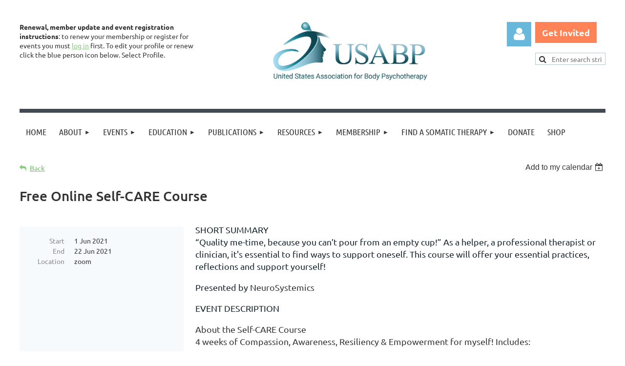

--- FILE ---
content_type: text/html; charset=utf-8
request_url: https://www.usabp.org/event-4241402
body_size: 19247
content:
<!DOCTYPE html>
<html lang="en" class="no-js ">
	<head id="Head1">
		<link rel="stylesheet" type="text/css" href="https://kit-pro.fontawesome.com/releases/latest/css/pro.min.css" />
<meta name="viewport" content="width=device-width, initial-scale=1.0">
<link href="https://sf.wildapricot.org/BuiltTheme/kaleidoscope_cornucopia.v3.0/current/a6f1d33f/Styles/combined.css" rel="stylesheet" type="text/css" /><link href="https://www.usabp.org/resources/theme/user.css?t=637293177160000000" rel="stylesheet" type="text/css" /><link href="https://live-sf.wildapricot.org/WebUI/built9.12.1-8e232c8/scripts/public/react/index-84b33b4.css" rel="stylesheet" type="text/css" /><link href="https://live-sf.wildapricot.org/WebUI/built9.12.1-8e232c8/css/shared/ui/shared-ui-compiled.css" rel="stylesheet" type="text/css" /><script type="text/javascript" language="javascript" id="idJavaScriptEnvironment">var bonaPage_BuildVer='9.12.1-8e232c8';
var bonaPage_AdminBackendUrl = '/admin/';
var bonaPage_StatRes='https://live-sf.wildapricot.org/WebUI/';
var bonaPage_InternalPageType = { isUndefinedPage : false,isWebPage : false,isAdminPage : false,isDialogPage : false,isSystemPage : true,isErrorPage : false,isError404Page : false };
var bonaPage_PageView = { isAnonymousView : true,isMemberView : false,isAdminView : false };
var WidgetMode = 0;
var bonaPage_IsUserAnonymous = true;
var bonaPage_ThemeVer='a6f1d33f6372931771600000000'; var bonaPage_ThemeId = 'kaleidoscope_cornucopia.v3.0'; var bonaPage_ThemeVersion = '3.0';
var bonaPage_id='1075141'; version_id='';
if (bonaPage_InternalPageType && (bonaPage_InternalPageType.isSystemPage || bonaPage_InternalPageType.isWebPage) && window.self !== window.top) { var success = true; try { var tmp = top.location.href; if (!tmp) { top.location = self.location; } } catch (err) { try { if (self != top) { top.location = self.location; } } catch (err) { try { if (self != top) { top = self; } success = false; } catch (err) { success = false; } } success = false; } if (!success) { window.onload = function() { document.open('text/html', 'replace'); document.write('<ht'+'ml><he'+'ad></he'+'ad><bo'+'dy><h1>Wrong document context!</h1></bo'+'dy></ht'+'ml>'); document.close(); } } }
try { function waMetricsGlobalHandler(args) { if (WA.topWindow.waMetricsOuterGlobalHandler && typeof(WA.topWindow.waMetricsOuterGlobalHandler) === 'function') { WA.topWindow.waMetricsOuterGlobalHandler(args); }}} catch(err) {}
 try { if (parent && parent.BonaPage) parent.BonaPage.implementBonaPage(window); } catch (err) { }
try { document.write('<style type="text/css"> .WaHideIfJSEnabled, .HideIfJSEnabled { display: none; } </style>'); } catch(err) {}
var bonaPage_WebPackRootPath = 'https://live-sf.wildapricot.org/WebUI/built9.12.1-8e232c8/scripts/public/react/';</script><script type="text/javascript" language="javascript" src="https://live-sf.wildapricot.org/WebUI/built9.12.1-8e232c8/scripts/shared/bonapagetop/bonapagetop-compiled.js" id="idBonaPageTop"></script><script type="text/javascript" language="javascript" src="https://live-sf.wildapricot.org/WebUI/built9.12.1-8e232c8/scripts/public/react/index-84b33b4.js" id="ReactPublicJs"></script><script type="text/javascript" language="javascript" src="https://live-sf.wildapricot.org/WebUI/built9.12.1-8e232c8/scripts/shared/ui/shared-ui-compiled.js" id="idSharedJs"></script><script type="text/javascript" language="javascript" src="https://live-sf.wildapricot.org/WebUI/built9.12.1-8e232c8/General.js" id=""></script><script type="text/javascript" language="javascript" src="https://sf.wildapricot.org/BuiltTheme/kaleidoscope_cornucopia.v3.0/current/a6f1d33f/Scripts/combined.js" id=""></script><title>USABP - Free Online Self-CARE Course</title>
<meta name="Keywords" content="somatic psychology, somatic psychotherapy, body psychotherapy, body-oriented psychotherapy, Hakomi, Somatic Experiencing, earning continuing education in somatic psychology, international body journal, somatic perspectives"/><meta name="Description" content="The USABP is a professional organization dedicated to advancing somatic psychology theory and somatic-body psychotherapy practice among our members and for the publics benefit." /><!-- Facebook Pixel Code -->
<script>
!function(f,b,e,v,n,t,s)
{if(f.fbq)return;n=f.fbq=function(){n.callMethod?
n.callMethod.apply(n,arguments):n.queue.push(arguments)};
if(!f._fbq)f._fbq=n;n.push=n;n.loaded=!0;n.version='2.0';
n.queue=[];t=b.createElement(e);t.async=!0;
t.src=v;s=b.getElementsByTagName(e)[0];
s.parentNode.insertBefore(t,s)}(window, document,'script',
'https://connect.facebook.net/en_US/fbevents.js');
fbq('init', '445674719407561');
fbq('track', 'PageView');
</script>
<noscript><img height="1" width="1" style="display:none"
src="https://www.facebook.com/tr?id=445674719407561&ev=PageView&noscript=1"
/></noscript>
<!-- End Facebook Pixel Code --><meta name="apple-itunes-app" content="app-id=1220348450, app-argument="><link rel="search" type="application/opensearchdescription+xml" title="www.usabp.org" href="/opensearch.ashx" /></head>
	<body id="PAGEID_1075141" class="publicContentView LayoutMain">
<div class="mLayout layoutMain" id="mLayout">

<div class="mobilePanelContainer">
<div id="id_MobilePanel" data-componentId="MobilePanel" class="WaPlaceHolder WaPlaceHolderMobilePanel" style=""><div style=""><div id="id_QFpB82d" class="WaGadgetOnly WaGadgetMobilePanel  gadgetStyleNone" style="" data-componentId="QFpB82d" ><div class="mobilePanel">
	
	<div class="mobilePanelButton buttonMenu" title="Menu">Menu</div>
<div class="mobilePanelButton buttonLogin" title="Log in">Log in</div>
<div class="menuInner">
		<ul class="firstLevel">
<li class=" ">
	<div class="item">
		<a href="https://www.usabp.org/" title="Home"><span>Home</span></a>
</div>
</li>
	
<li class=" dir">
	<div class="item">
		<a href="https://www.usabp.org/About" title="About"><span>About</span></a>
<ul class="secondLevel">
<li class=" ">
	<div class="item">
		<a href="https://www.usabp.org/Our-Approach" title="Our Approach"><span>Our Approach</span></a>
</div>
</li>
	
<li class=" ">
	<div class="item">
		<a href="https://www.usabp.org/page-1075541" title="What is Somatic Therapy?"><span>What is Somatic Therapy?</span></a>
</div>
</li>
	
<li class=" dir">
	<div class="item">
		<a href="https://www.usabp.org/About-Body-Psychotherapy-and-Somatic-Psychology" title="About Body Psychotherapy and Somatic Psychology?"><span>About Body Psychotherapy and Somatic Psychology?</span></a>
<ul class="secondLevel">
<li class=" ">
	<div class="item">
		<a href="https://www.usabp.org/Choosing-A-Body-Psychotherapist" title="Choosing A Body Psychotherapist"><span>Choosing A Body Psychotherapist</span></a>
</div>
</li>
	
<li class=" ">
	<div class="item">
		<a href="https://www.usabp.org/What-Happens-During-a-Body-Psychotherapy-Session" title="What Happens During a Body Psychotherapy Session"><span>What Happens During a Body Psychotherapy Session</span></a>
</div>
</li>
	
<li class=" ">
	<div class="item">
		<a href="https://www.usabp.org/Definition-of-Body-Psychotherapy" title="Definition of Body Psychotherapy"><span>Definition of Body Psychotherapy</span></a>
</div>
</li>
	
<li class=" ">
	<div class="item">
		<a href="https://www.usabp.org/Definition-of-the-Work-of-a-Body-Psychotherapist" title="Definition of the Work of a Body Psychotherapist"><span>Definition of the Work of a Body Psychotherapist</span></a>
</div>
</li>
	
<li class=" ">
	<div class="item">
		<a href="https://www.usabp.org/A-Brief-Description-of-Body-Psychotherapy" title="A Brief Description of Body Psychotherapy"><span>A Brief Description of Body Psychotherapy</span></a>
</div>
</li>
	
<li class=" ">
	<div class="item">
		<a href="https://www.usabp.org/History-of-Body-Psychotherapy" title="History of Body Psychotherapy"><span>History of Body Psychotherapy</span></a>
</div>
</li>
	
<li class=" ">
	<div class="item">
		<a href="https://www.usabp.org/Body-Psychotherapy-versus-Somatic-Psychology" title="Body Psychotherapy versus Somatic Psychology"><span>Body Psychotherapy versus Somatic Psychology</span></a>
</div>
</li>
	
</ul>
</div>
</li>
	
<li class=" ">
	<div class="item">
		<a href="https://www.usabp.org/page-1075539" title="Board of Directors"><span>Board of Directors</span></a>
</div>
</li>
	
<li class=" ">
	<div class="item">
		<a href="https://www.usabp.org/page-1075516" title="Volunteer"><span>Volunteer</span></a>
</div>
</li>
	
<li class=" ">
	<div class="item">
		<a href="https://www.usabp.org/Dissertations-and-Research" title="Dissertations &amp; Research"><span>Dissertations &amp; Research</span></a>
</div>
</li>
	
<li class=" ">
	<div class="item">
		<a href="https://www.usabp.org/Contact" title="Contact"><span>Contact</span></a>
</div>
</li>
	
</ul>
</div>
</li>
	
<li class=" dir">
	<div class="item">
		<a href="https://www.usabp.org/Events" title="Events"><span>Events</span></a>
<ul class="secondLevel">
<li class=" ">
	<div class="item">
		<a href="https://www.usabp.org/page-1075538" title="Upcoming Events"><span>Upcoming Events</span></a>
</div>
</li>
	
<li class=" ">
	<div class="item">
		<a href="https://www.usabp.org/Subscribe" title="Get Invited"><span>Get Invited</span></a>
</div>
</li>
	
<li class=" ">
	<div class="item">
		<a href="https://www.usabp.org/page-1075531" title="USABP Event Categories"><span>USABP Event Categories</span></a>
</div>
</li>
	
<li class=" dir">
	<div class="item">
		<a href="https://www.usabp.org/USABP-Awards" title="Conference Awards"><span>Conference Awards</span></a>
<ul class="secondLevel">
<li class=" ">
	<div class="item">
		<a href="https://www.usabp.org/Pioneer-Award" title="Pioneer Award"><span>Pioneer Award</span></a>
</div>
</li>
	
<li class=" ">
	<div class="item">
		<a href="https://www.usabp.org/Lifetime-Achievement-Award" title="Lifetime Achievement Award"><span>Lifetime Achievement Award</span></a>
</div>
</li>
	
<li class=" ">
	<div class="item">
		<a href="https://www.usabp.org/Alice-K-Ladas-Research-Award" title="Alice K. Ladas Research Award"><span>Alice K. Ladas Research Award</span></a>
</div>
</li>
	
<li class=" ">
	<div class="item">
		<a href="https://www.usabp.org/Submission-for-Alice-Ladas-Research-Award" title="Submissions: Alice Ladas Research Award"><span>Submissions: Alice Ladas Research Award</span></a>
</div>
</li>
	
</ul>
</div>
</li>
	
<li class=" dir">
	<div class="item">
		<a href="https://www.usabp.org/Conference" title="2023 USABP Conference"><span>2023 USABP Conference</span></a>
<ul class="secondLevel">
<li class=" ">
	<div class="item">
		<a href="https://www.usabp.org/ConferenceSponsorshipOpportunities" title="Conference Sponsorship Opportunities"><span>Conference Sponsorship Opportunities</span></a>
</div>
</li>
	
</ul>
</div>
</li>
	
</ul>
</div>
</li>
	
<li class=" dir">
	<div class="item">
		<a href="https://www.usabp.org/page-1075534" title="Education"><span>Education</span></a>
<ul class="secondLevel">
<li class=" ">
	<div class="item">
		<a href="https://www.usabp.org/page-1075535" title="On-Demand Courses"><span>On-Demand Courses</span></a>
</div>
</li>
	
<li class=" ">
	<div class="item">
		<a href="https://www.usabp.org/Somatic-Psychology-Education-and-Training" title="Training Centers"><span>Training Centers</span></a>
</div>
</li>
	
<li class=" ">
	<div class="item">
		<a href="https://www.usabp.org/Somatic-Practitioner-Proficiency-Guidelines" title="Somatic Practitioner Proficiency Guidelines"><span>Somatic Practitioner Proficiency Guidelines</span></a>
</div>
</li>
	
</ul>
</div>
</li>
	
<li class=" dir">
	<div class="item">
		<a href="https://www.usabp.org/USABP-Viewpoints" title="Publications"><span>Publications</span></a>
<ul class="secondLevel">
<li class=" ">
	<div class="item">
		<a href="https://www.usabp.org/page-1075570" title="IBPJ Journal"><span>IBPJ Journal</span></a>
</div>
</li>
	
<li class=" ">
	<div class="item">
		<a href="https://www.usabp.org/page-1075517" title="Submit Publication"><span>Submit Publication</span></a>
</div>
</li>
	
<li class=" ">
	<div class="item">
		<a href="https://www.usabp.org/page-1075525" title="Submit Publication"><span>Submit Publication</span></a>
</div>
</li>
	
<li class=" ">
	<div class="item">
		<a href="https://www.usabp.org/Viewpoint-Articles" title="Viewpoint Articles"><span>Viewpoint Articles</span></a>
</div>
</li>
	
<li class=" ">
	<div class="item">
		<a href="https://www.usabp.org/Viewpoint-News" title="Viewpoint News"><span>Viewpoint News</span></a>
</div>
</li>
	
<li class=" ">
	<div class="item">
		<a href="https://www.usabp.org/Book-Reviews" title="Books on Somatic Psychology"><span>Books on Somatic Psychology</span></a>
</div>
</li>
	
</ul>
</div>
</li>
	
<li class=" dir">
	<div class="item">
		<a href="https://www.usabp.org/page-1075527" title="Resources"><span>Resources</span></a>
<ul class="secondLevel">
<li class=" ">
	<div class="item">
		<a href="https://www.usabp.org/page-1075528" title="Find a Somatic Therapist"><span>Find a Somatic Therapist</span></a>
</div>
</li>
	
<li class=" ">
	<div class="item">
		<a href="https://www.usabp.org/page-1075529" title="Social Justice, Anti-Racism, Cultural Mis-attunement Resources"><span>Social Justice, Anti-Racism, Cultural Mis-attunement Resources</span></a>
</div>
</li>
	
<li class=" ">
	<div class="item">
		<a href="https://www.usabp.org/page-1075530" title="Somatic Journals and Somatic Psychotherapy Journals"><span>Somatic Journals and Somatic Psychotherapy Journals</span></a>
</div>
</li>
	
<li class=" ">
	<div class="item">
		<a href="https://www.usabp.org/The-Evidence-Base-for-Body-Psychotherapy" title="Research"><span>Research</span></a>
</div>
</li>
	
</ul>
</div>
</li>
	
<li class=" dir">
	<div class="item">
		<a href="https://www.usabp.org/Types-of-Membership" title="Membership"><span>Membership</span></a>
<ul class="secondLevel">
<li class=" dir">
	<div class="item">
		<a href="https://www.usabp.org/Individual-Membership" title="Individual Membership"><span>Individual Membership</span></a>
<ul class="secondLevel">
<li class=" ">
	<div class="item">
		<a href="https://www.usabp.org/Individual-Membership-Sign-Ups" title="Individual Membership Application"><span>Individual Membership Application</span></a>
</div>
</li>
	
</ul>
</div>
</li>
	
<li class=" dir">
	<div class="item">
		<a href="https://www.usabp.org/Clinics-Centers-Agencies-Membership" title="Clinic, Center and Agency Membership"><span>Clinic, Center and Agency Membership</span></a>
<ul class="secondLevel">
<li class=" ">
	<div class="item">
		<a href="https://www.usabp.org/Clinic-Centers-&amp;-Agencies-Application" title="Clinic, Centers &amp; Agencies Application"><span>Clinic, Centers &amp; Agencies Application</span></a>
</div>
</li>
	
</ul>
</div>
</li>
	
<li class=" dir">
	<div class="item">
		<a href="https://www.usabp.org/Senior-and-Parent-Institute-Membership" title="Educator Member Types &amp; Benefits"><span>Educator Member Types &amp; Benefits</span></a>
<ul class="secondLevel">
<li class=" ">
	<div class="item">
		<a href="https://www.usabp.org/Organizational-Membership-Application" title="Educator Membership Application"><span>Educator Membership Application</span></a>
</div>
</li>
	
</ul>
</div>
</li>
	
<li class=" ">
	<div class="item">
		<a href="https://www.usabp.org/Join-Us" title="Sign Up Instructions"><span>Sign Up Instructions</span></a>
</div>
</li>
	
<li class=" ">
	<div class="item">
		<a href="https://www.usabp.org/USABP-Code-of-Ethics" title="Code of Ethics"><span>Code of Ethics</span></a>
</div>
</li>
	
<li class=" dir">
	<div class="item">
		<a href="https://www.usabp.org/member-renewal" title="Member Renewal"><span>Member Renewal</span></a>
<ul class="secondLevel">
<li class=" ">
	<div class="item">
		<a href="https://www.usabp.org/Membership-Renewal-Survey" title="Membership Renewal Survey"><span>Membership Renewal Survey</span></a>
</div>
</li>
	
</ul>
</div>
</li>
	
</ul>
</div>
</li>
	
<li class=" dir">
	<div class="item">
		<a href="https://www.usabp.org/Find-a-Therapist" title="Find a Somatic Therapy"><span>Find a Somatic Therapy</span></a>
<ul class="secondLevel">
<li class=" ">
	<div class="item">
		<a href="https://www.usabp.org/page-1075546" title="Find a Somatic Therapist"><span>Find a Somatic Therapist</span></a>
</div>
</li>
	
<li class=" ">
	<div class="item">
		<a href="https://www.usabp.org/Somatic-Treartment-Centers-Agencies-Clinics" title="Find Somatic Treatment and Community Centers, Agencies and Clinics"><span>Find Somatic Treatment and Community Centers, Agencies and Clinics</span></a>
</div>
</li>
	
</ul>
</div>
</li>
	
<li class=" ">
	<div class="item">
		<a href="https://www.usabp.org/Donate" title="Donate"><span>Donate</span></a>
</div>
</li>
	
<li class=" ">
	<div class="item">
		<a href="https://www.usabp.org/Store" title="Shop"><span>Shop</span></a>
</div>
</li>
	
</ul>
	</div>

	<div class="loginInner">
<div class="loginContainerForm oAuthIsfalse">
<form method="post" action="https://www.usabp.org/Sys/Login" id="id_QFpB82d_form" class="generalLoginBox"  data-disableInAdminMode="true">
<input type="hidden" name="ReturnUrl" id="id_QFpB82d_returnUrl" value="">
				<input type="hidden" name="browserData" id="id_QFpB82d_browserField">
<div class="loginUserName">
<div class="loginUserNameTextBox">
		<input name="email" type="text" maxlength="100" placeholder="Email"  id="id_QFpB82d_userName" tabindex="1" class="emailTextBoxControl"/>
	</div>
</div><div class="loginPassword">
<div class="loginPasswordTextBox">
		<input name="password" type="password" placeholder="Password" maxlength="50" id="id_QFpB82d_password" tabindex="2" class="passwordTextBoxControl" autocomplete="off"/>
	</div>
</div> 
    <input id="g-recaptcha-invisible_QFpB82d" name="g-recaptcha-invisible" value="recaptcha" type="hidden"/> 
    <div id="recapcha_placeholder_QFpB82d" style="display:none"></div>
    <span id="idReCaptchaValidator_QFpB82d" errorMessage="Please verify that you are not a robot" style="display:none" validatorType="method" ></span>
    <script>
        $("#idReCaptchaValidator_QFpB82d").on( "wavalidate", function(event, validationResult) {
            if (grecaptcha.getResponse(widgetId_QFpB82d).length == 0){
                grecaptcha.execute(widgetId_QFpB82d);	
                validationResult.shouldStopValidation = true;
                return;
            }

            validationResult.result = true;
        });
  
            var widgetId_QFpB82d;

            var onloadCallback_QFpB82d = function() {
                // Renders the HTML element with id 'recapcha_placeholder_QFpB82d' as a reCAPTCHA widget.
                // The id of the reCAPTCHA widget is assigned to 'widgetId_QFpB82d'.
                widgetId_QFpB82d = grecaptcha.render('recapcha_placeholder_QFpB82d', {
                'sitekey' : '6LfmM_UhAAAAAJSHT-BwkAlQgN0mMViOmaK7oEIV',
                'size': 'invisible',
                'callback': function(){
                    document.getElementById('g-recaptcha-invisible_QFpB82d').form.submit();
                },
                'theme' : 'light'
            });
        };
    </script>
	
    <script src="https://www.google.com/recaptcha/api.js?onload=onloadCallback_QFpB82d&render=explicit" async defer></script>

 <div class="loginActionRememberMe">
		<input id="id_QFpB82d_rememberMe" type="checkbox" name="rememberMe" tabindex="3" class="rememberMeCheckboxControl"/>
		<label for="id_QFpB82d_rememberMe">Remember me</label>
	</div>
<div class="loginPasswordForgot">
		<a href="https://www.usabp.org/Sys/ResetPasswordRequest">Forgot password</a>
	</div>
<div class="loginAction">
	<input type="submit" name="ctl03$ctl02$loginViewControl$loginControl$Login" value="Log in" id="id_QFpB82d_loginAction" onclick="if (!browserInfo.clientCookiesEnabled()) {alert('Warning: browser cookies disabled. Please enable them to use this website.'); return false;}" tabindex="4" class="loginButton loginButtonControl"/>
</div></form></div>
</div>

</div>

<script type="text/javascript">

jq$(function()
{
	var gadget = jq$('#id_QFpB82d'),
		menuContainer = gadget.find('.menuInner'),
		loginContainer = gadget.find('.loginInner');

	gadget.find('.buttonMenu').on("click",function()
	{
		menuContainer.toggle();
		loginContainer.hide();
		jq$(this).toggleClass('active');
        jq$('.buttonLogin').removeClass('active');
		return false;
	});

	gadget.find('.buttonLogin').on("click",function()
	{
		loginContainer.toggle();
		menuContainer.hide();
		jq$(this).toggleClass('active');
        jq$('.buttonMenu').removeClass('active');
		return false;
	});

	gadget.find('.mobilePanel').on("click",function(event)
	{
        if( !(jq$(event.target).parents('.loginInner').size() || event.target.className == 'loginInner') )
        {
            menuContainer.hide();
            loginContainer.hide();
            jq$('.buttonLogin').removeClass('active');
            jq$('.buttonMenu').removeClass('active');
        }

        event.stopPropagation();
	});

	jq$('body').on("click",function()
	{
		menuContainer.hide();
		loginContainer.hide();
		jq$('.buttonLogin').removeClass('active');
        jq$('.buttonMenu').removeClass('active');
	});


	// login
	var browserField = document.getElementById('id_QFpB82d' + '_browserField');

	if (browserField)
	{
		browserField.value = browserInfo.getBrowserCapabilitiesData();
	}

	jq$('#id_QFpB82d' + '_form').FormValidate();
	jq$('.WaGadgetMobilePanel form').attr('data-disableInAdminMode', 'false');

});

</script></div></div>
</div></div>

		<!-- header zone -->
		<div class="zonePlace zoneHeader1">
<div id="idHeaderContentHolder" data-componentId="Header" class="WaPlaceHolder WaPlaceHolderHeader" style="background-color:transparent;"><div style="padding-top:5px;"><div id="id_jVpB3hT" data-componentId="jVpB3hT" class="WaLayoutContainerFirst" style=""><table cellspacing="0" cellpadding="0" class="WaLayoutTable" style=""><tr data-componentId="jVpB3hT_row" class="WaLayoutRow"><td id="id_D2Kq6Qg" data-componentId="D2Kq6Qg" class="WaLayoutItem" style="width:59%;"></td><td style="" data-componentId="D2Kq6Qg_separator" class="WaLayoutSeparator"><div style="width: inherit;"></div></td><td id="id_LWKs9rR" data-componentId="LWKs9rR" class="WaLayoutItem" style="width:41%;"></td></tr></table> </div><div id="id_WFqawNp" data-componentId="WFqawNp" class="WaLayoutContainer" style="margin-bottom:20px;"><table cellspacing="0" cellpadding="0" class="WaLayoutTable" style=""><tr data-componentId="WFqawNp_row" class="WaLayoutRow"><td id="id_KkBZpYF" data-componentId="KkBZpYF" class="WaLayoutItem" style="width:44%;"></td><td style="width:10px;" data-componentId="KkBZpYF_separator" class="WaLayoutSeparator"><div style="width: inherit;"></div></td><td id="id_oWdKg3J" data-componentId="oWdKg3J" class="WaLayoutItem" style="width:45%;"></td><td style="width:10px;" data-componentId="oWdKg3J_separator" class="WaLayoutSeparator"><div style="width: inherit;"></div></td><td id="id_KRzPiG9" data-componentId="KRzPiG9" class="WaLayoutItem" style="width:10%;"></td></tr></table> </div><div id="id_reqB5Ct" data-componentId="reqB5Ct" class="WaLayoutContainerLast" style=""><table cellspacing="0" cellpadding="0" class="WaLayoutTable" style=""><tr data-componentId="reqB5Ct_row" class="WaLayoutRow"><td id="id_PspFO9s" data-componentId="PspFO9s" class="WaLayoutItem" style="width:31%;"><div id="id_iQAVGeE" class="WaLayoutPlaceHolder placeHolderContainer" data-componentId="iQAVGeE" style=""><div style=""><div id="id_dioRVhK" class="WaGadgetOnly WaGadgetContent  gadgetStyleNone" style="" data-componentId="dioRVhK" ><div class="gadgetStyleBody gadgetContentEditableArea" style="" data-editableArea="0" data-areaHeight="auto">
<p style="line-height: 17px;" align="left"><font style="font-size: 14px;"><strong style="">Renewal, member update and event registration instructions</strong>: to renew your membership or register for events you must <a href="/Sys/Login" target="_blank" style="">log in</a> first. To edit your profile or renew click the blue person icon below. Select Profile.</font></p></div>
</div></div></div></td><td style="" data-componentId="PspFO9s_separator" class="WaLayoutSeparator"><div style="width: inherit;"></div></td><td id="id_x8vSNtr" data-componentId="x8vSNtr" class="WaLayoutItem" style="width:51%;"><div id="id_WA96fGh" class="WaLayoutPlaceHolder placeHolderContainer" data-componentId="WA96fGh" style=""><div style=""><div id="id_SCBIajh" class="WaGadgetOnly WaGadgetContent  gadgetStyleNone" style="" data-componentId="SCBIajh" ><div class="gadgetStyleBody gadgetContentEditableArea" style="" data-editableArea="0" data-areaHeight="auto">
<p align="center"><a href="http://usabp.org" target="_blank"><img src="/resources/Pictures/Logos/2025%20-%20USABP%20Logo%20with%20Tag%20Line%20-%20Color.png" alt="" title="" border="0" width="318" height="153"></a><br></p></div>
</div></div></div></td><td style="" data-componentId="x8vSNtr_separator" class="WaLayoutSeparator"><div style="width: inherit;"></div></td><td id="id_paPQcIl" data-componentId="paPQcIl" class="WaLayoutItem" style="width:6%;"><div id="id_Tui2loE" class="WaLayoutPlaceHolder placeHolderContainer" data-componentId="Tui2loE" style=""><div style=""><div id="id_MoBw3nY" class="WaGadgetOnly WaGadgetLoginForm  gadgetStyleNone" style="margin-right:8px;margin-left:0px;" data-componentId="MoBw3nY" ><link rel="stylesheet" type="text/css" href="https://kit-pro.fontawesome.com/releases/latest/css/pro.min.css" />
<div class="loginContainer alignRight">
  <div class="loginContainerInner">
    <a id="id_MoBw3nY_loginLink" class="loginLink">Log in</a>
    <div id="id_MoBw3nY_loginContainer" class="loginPanel">
      <div class="loginContainerForm oAuthIsfalse">
        <div class="loginContainerFormInner">
          <form method="post" action="https://www.usabp.org/Sys/Login" id="id_MoBw3nY_form" class="generalLoginBox"  data-disableInAdminMode="true">
<input type="hidden" name="ReturnUrl" id="id_MoBw3nY_returnUrl" value="">
            <input type="hidden" name="CurrentUrl" id="id_MoBw3nY_currentUrl" value="/event-4241402">
            <input type="hidden" name="browserData" id="id_MoBw3nY_browserField">
            <div class="loginUserName">
<div class="loginUserNameTextBox">
		<input name="email" type="text" maxlength="100" placeholder="Email"  id="id_MoBw3nY_userName" tabindex="1" class="emailTextBoxControl"/>
	</div>
</div><div class="loginPassword">
    <div class="loginPasswordTextBox">
		<div class="password-wrapper">
			<input 
				name="password" 
				type="password" 
placeholder="Password" 
				maxlength="50" 
				id="id_MoBw3nY_password" 
				tabindex="2" 
				class="passwordTextBoxControl" 
				autocomplete="off"
			/>
			<i class="fa fa-eye-slash toggle-password" toggle="#id_MoBw3nY_password"></i>
		</div>
    </div>
</div>
<script>
  if (!window.__passwordToggleInitialized) {
    window.__passwordToggleInitialized = true;

    $(document).ready(function () {
      $('.toggle-password').each(function () {
        const $icon = $(this);
        const selector = $icon.attr('toggle');
        if (!selector) return;

        const $input = selector.startsWith('#') ? $(selector) : $('#' + selector);
        if (!$input.length) return;

        $icon.on('click', function () {
          try {
            const inputEl = $input[0];
            const currentType = inputEl.getAttribute('type');

            if (currentType === 'password') {
              inputEl.setAttribute('type', 'text');
              $icon.removeClass('fa-eye-slash').addClass('fa-eye');
            } else {
              inputEl.setAttribute('type', 'password');
              $icon.removeClass('fa-eye').addClass('fa-eye-slash');
            }
          } catch (err) {
            console.warn('Password toggle error:', err.message);
          }
        });
      });
    });
  }
</script>
	  
             
    <input id="g-recaptcha-invisible_MoBw3nY" name="g-recaptcha-invisible" value="recaptcha" type="hidden"/> 
    <div id="recapcha_placeholder_MoBw3nY" style="display:none"></div>
    <span id="idReCaptchaValidator_MoBw3nY" errorMessage="Please verify that you are not a robot" style="display:none" validatorType="method" ></span>
    <script>
        $("#idReCaptchaValidator_MoBw3nY").on( "wavalidate", function(event, validationResult) {
            if (grecaptcha.getResponse(widgetId_MoBw3nY).length == 0){
                grecaptcha.execute(widgetId_MoBw3nY);	
                validationResult.shouldStopValidation = true;
                return;
            }

            validationResult.result = true;
        });
  
            var widgetId_MoBw3nY;

            var onloadCallback_MoBw3nY = function() {
                // Renders the HTML element with id 'recapcha_placeholder_MoBw3nY' as a reCAPTCHA widget.
                // The id of the reCAPTCHA widget is assigned to 'widgetId_MoBw3nY'.
                widgetId_MoBw3nY = grecaptcha.render('recapcha_placeholder_MoBw3nY', {
                'sitekey' : '6LfmM_UhAAAAAJSHT-BwkAlQgN0mMViOmaK7oEIV',
                'size': 'invisible',
                'callback': function(){
                    document.getElementById('g-recaptcha-invisible_MoBw3nY').form.submit();
                },
                'theme' : 'light'
            });
        };
    </script>
	
    <script src="https://www.google.com/recaptcha/api.js?onload=onloadCallback_MoBw3nY&render=explicit" async defer></script>

  
      <div class="loginActionRememberMe">
		<input id="id_MoBw3nY_rememberMe" type="checkbox" name="rememberMe" tabindex="3" class="rememberMeCheckboxControl"/>
		<label for="id_MoBw3nY_rememberMe">Remember me</label>
	</div>
<div class="loginAction">
	<input type="submit" name="ctl03$ctl02$loginViewControl$loginControl$Login" value="Log in" id="id_MoBw3nY_loginAction" onclick="if (!WA.isWidgetMode && !browserInfo.clientCookiesEnabled()) {alert('Warning: browser cookies disabled. Please enable them to use this website.'); return false;}" tabindex="4" class="loginButton loginButtonControl"/>
</div><div class="loginPasswordForgot">
		<a rel="nofollow" href="https://www.usabp.org/Sys/ResetPasswordRequest">Forgot password</a>
	</div>
</form></div>
      </div>
    </div>
  </div>
</div>
<script>
  jq$(function() {
    var gadgetId = jq$('#id_MoBw3nY'),
        containerBox = gadgetId.find('.loginPanel'),
        loginLink = gadgetId.find('.loginLink'),
        transitionTime = 300;

    containerBox.isOpening = false;

    loginLink.on('click', function(e) {
      if (containerBox.css("visibility") == 'visible') {
        loginLink.removeClass('hover');
        containerBox.animate({ 'opacity': '0' }, transitionTime, function() {
          containerBox.css('visibility','hidden');
          containerBox.css('display','none');
        });
      } else {
        loginLink.addClass('hover');
        containerBox.isOpening = true;
        containerBox.css('display','block');
        containerBox.css('visibility','visible');
        containerBox.animate({ 'opacity': '1' }, transitionTime, function() {
          containerBox.isOpening = false;
        });
      }
    });

    containerBox.on('click', function(e) { e.stopPropagation(); });

    jq$('body').on('click', function() {
      if (containerBox.css("visibility") == 'visible' && !containerBox.isOpening) {
        loginLink.removeClass('hover');
        containerBox.animate({ 'opacity': '0' }, transitionTime, function() {
          containerBox.css('visibility','hidden');
          containerBox.css('display','none');
        });
      }
    });

    var browserField = document.getElementById('id_MoBw3nY' + '_browserField');

    if (browserField) {
      browserField.value = browserInfo.getBrowserCapabilitiesData();
    }

    jq$('#id_MoBw3nY' + '_form').FormValidate();
    jq$('.WaGadgetLoginForm form').attr('data-disableInAdminMode', 'false');
  });
</script>
</div></div></div></td><td style="" data-componentId="paPQcIl_separator" class="WaLayoutSeparator"><div style="width: inherit;"></div></td><td id="id_xDywfmC" data-componentId="xDywfmC" class="WaLayoutItem" style="width:12%;"><div id="id_SCBLDpi" class="WaLayoutPlaceHolder placeHolderContainer" data-componentId="SCBLDpi" style=""><div style=""><div id="id_qjqAzp3" class="WaGadgetFirst WaGadgetContent  gadgetStyleNone" style="" data-componentId="qjqAzp3" ><div class="gadgetStyleBody gadgetContentEditableArea" style="" data-editableArea="0" data-areaHeight="auto">
<p><a href="/Subscribe" target="_blank" class="stylizedButton buttonStyle004">Get Invited</a><br></p></div>
</div><div id="id_RtFLudM" class="WaGadgetLast WaGadgetSiteSearch  gadgetStyleNone" style="" data-componentId="RtFLudM" ><div class="gadgetStyleBody " style=""  data-areaHeight="auto">
<div class="searchBoxOuter alignRight">
	<div class="searchBox">
<form method="post" action="https://www.usabp.org/Sys/Search" id="id_RtFLudM_form" class="generalSearchBox"  data-disableInAdminMode="true">
<span class="searchBoxFieldContainer"><input class="searchBoxField" type="text" name="searchString" id="idid_RtFLudM_searchBox" value="" maxlength="300" autocomplete="off"  placeholder="Enter search string"></span>
<div class="autoSuggestionBox" id="idid_RtFLudM_resultDiv"></div>
</form></div>
	</div>
	<script type="text/javascript">
		(function(){

			function init()
			{
				var model = {};
				model.gadgetId = 'idid_RtFLudM';
				model.searchBoxId = 'idid_RtFLudM_searchBox';
				model.resultDivId = 'idid_RtFLudM_resultDiv';
				model.selectedTypes = '23';
				model.searchTemplate = 'https://www.usabp.org/Sys/Search?q={0}&types={1}&page={2}';
				model.searchActionUrl = '/Sys/Search/DoSearch';
				model.GoToSearchPageTextTemplate = 'Search for &#39;{0}&#39;';
				model.autoSuggest = true;
				var WASiteSearch = new WASiteSearchGadget(model);
			}

			jq$(document).ready(init);
		}) ();
	</script>
</div>
</div></div></div></td></tr></table> </div></div>
</div></div>
		<div class="zonePlace zoneHeader2">
<div id="id_Header1" data-componentId="Header1" class="WaPlaceHolder WaPlaceHolderHeader1" style="background-color:transparent;"><div style=""><div id="id_JpFJ3Gl" data-componentId="JpFJ3Gl" class="WaLayoutContainerOnly" style="background-color:#414A53;"><table cellspacing="0" cellpadding="0" class="WaLayoutTable" style=""><tr data-componentId="JpFJ3Gl_row" class="WaLayoutRow"><td id="id_bBoPpMR" data-componentId="bBoPpMR" class="WaLayoutItem" style="width:100%;"><div id="id_ClYQFGL" class="WaLayoutPlaceHolder placeHolderContainer" data-componentId="ClYQFGL" style=""><div style=""><div id="id_svVLY2a" class="WaGadgetOnly WaGadgetMenuHorizontal  gadgetStyleNone" style="margin-top:8px;" data-componentId="svVLY2a" ><div class="menuBackground"></div>
<div class="menuInner">
	<ul class="firstLevel">
<li class=" ">
	<div class="item">
		<a href="https://www.usabp.org/" title="Home"><span>Home</span></a>
</div>
</li>
	
<li class=" dir">
	<div class="item">
		<a href="https://www.usabp.org/About" title="About"><span>About</span></a>
<ul class="secondLevel">
<li class=" ">
	<div class="item">
		<a href="https://www.usabp.org/Our-Approach" title="Our Approach"><span>Our Approach</span></a>
</div>
</li>
	
<li class=" ">
	<div class="item">
		<a href="https://www.usabp.org/page-1075541" title="What is Somatic Therapy?"><span>What is Somatic Therapy?</span></a>
</div>
</li>
	
<li class=" dir">
	<div class="item">
		<a href="https://www.usabp.org/About-Body-Psychotherapy-and-Somatic-Psychology" title="About Body Psychotherapy and Somatic Psychology?"><span>About Body Psychotherapy and Somatic Psychology?</span></a>
<ul class="secondLevel">
<li class=" ">
	<div class="item">
		<a href="https://www.usabp.org/Choosing-A-Body-Psychotherapist" title="Choosing A Body Psychotherapist"><span>Choosing A Body Psychotherapist</span></a>
</div>
</li>
	
<li class=" ">
	<div class="item">
		<a href="https://www.usabp.org/What-Happens-During-a-Body-Psychotherapy-Session" title="What Happens During a Body Psychotherapy Session"><span>What Happens During a Body Psychotherapy Session</span></a>
</div>
</li>
	
<li class=" ">
	<div class="item">
		<a href="https://www.usabp.org/Definition-of-Body-Psychotherapy" title="Definition of Body Psychotherapy"><span>Definition of Body Psychotherapy</span></a>
</div>
</li>
	
<li class=" ">
	<div class="item">
		<a href="https://www.usabp.org/Definition-of-the-Work-of-a-Body-Psychotherapist" title="Definition of the Work of a Body Psychotherapist"><span>Definition of the Work of a Body Psychotherapist</span></a>
</div>
</li>
	
<li class=" ">
	<div class="item">
		<a href="https://www.usabp.org/A-Brief-Description-of-Body-Psychotherapy" title="A Brief Description of Body Psychotherapy"><span>A Brief Description of Body Psychotherapy</span></a>
</div>
</li>
	
<li class=" ">
	<div class="item">
		<a href="https://www.usabp.org/History-of-Body-Psychotherapy" title="History of Body Psychotherapy"><span>History of Body Psychotherapy</span></a>
</div>
</li>
	
<li class=" ">
	<div class="item">
		<a href="https://www.usabp.org/Body-Psychotherapy-versus-Somatic-Psychology" title="Body Psychotherapy versus Somatic Psychology"><span>Body Psychotherapy versus Somatic Psychology</span></a>
</div>
</li>
	
</ul>
</div>
</li>
	
<li class=" ">
	<div class="item">
		<a href="https://www.usabp.org/page-1075539" title="Board of Directors"><span>Board of Directors</span></a>
</div>
</li>
	
<li class=" ">
	<div class="item">
		<a href="https://www.usabp.org/page-1075516" title="Volunteer"><span>Volunteer</span></a>
</div>
</li>
	
<li class=" ">
	<div class="item">
		<a href="https://www.usabp.org/Dissertations-and-Research" title="Dissertations &amp; Research"><span>Dissertations &amp; Research</span></a>
</div>
</li>
	
<li class=" ">
	<div class="item">
		<a href="https://www.usabp.org/Contact" title="Contact"><span>Contact</span></a>
</div>
</li>
	
</ul>
</div>
</li>
	
<li class=" dir">
	<div class="item">
		<a href="https://www.usabp.org/Events" title="Events"><span>Events</span></a>
<ul class="secondLevel">
<li class=" ">
	<div class="item">
		<a href="https://www.usabp.org/page-1075538" title="Upcoming Events"><span>Upcoming Events</span></a>
</div>
</li>
	
<li class=" ">
	<div class="item">
		<a href="https://www.usabp.org/Subscribe" title="Get Invited"><span>Get Invited</span></a>
</div>
</li>
	
<li class=" ">
	<div class="item">
		<a href="https://www.usabp.org/page-1075531" title="USABP Event Categories"><span>USABP Event Categories</span></a>
</div>
</li>
	
<li class=" dir">
	<div class="item">
		<a href="https://www.usabp.org/USABP-Awards" title="Conference Awards"><span>Conference Awards</span></a>
<ul class="secondLevel">
<li class=" ">
	<div class="item">
		<a href="https://www.usabp.org/Pioneer-Award" title="Pioneer Award"><span>Pioneer Award</span></a>
</div>
</li>
	
<li class=" ">
	<div class="item">
		<a href="https://www.usabp.org/Lifetime-Achievement-Award" title="Lifetime Achievement Award"><span>Lifetime Achievement Award</span></a>
</div>
</li>
	
<li class=" ">
	<div class="item">
		<a href="https://www.usabp.org/Alice-K-Ladas-Research-Award" title="Alice K. Ladas Research Award"><span>Alice K. Ladas Research Award</span></a>
</div>
</li>
	
<li class=" ">
	<div class="item">
		<a href="https://www.usabp.org/Submission-for-Alice-Ladas-Research-Award" title="Submissions: Alice Ladas Research Award"><span>Submissions: Alice Ladas Research Award</span></a>
</div>
</li>
	
</ul>
</div>
</li>
	
<li class=" dir">
	<div class="item">
		<a href="https://www.usabp.org/Conference" title="2023 USABP Conference"><span>2023 USABP Conference</span></a>
<ul class="secondLevel">
<li class=" ">
	<div class="item">
		<a href="https://www.usabp.org/ConferenceSponsorshipOpportunities" title="Conference Sponsorship Opportunities"><span>Conference Sponsorship Opportunities</span></a>
</div>
</li>
	
</ul>
</div>
</li>
	
</ul>
</div>
</li>
	
<li class=" dir">
	<div class="item">
		<a href="https://www.usabp.org/page-1075534" title="Education"><span>Education</span></a>
<ul class="secondLevel">
<li class=" ">
	<div class="item">
		<a href="https://www.usabp.org/page-1075535" title="On-Demand Courses"><span>On-Demand Courses</span></a>
</div>
</li>
	
<li class=" ">
	<div class="item">
		<a href="https://www.usabp.org/Somatic-Psychology-Education-and-Training" title="Training Centers"><span>Training Centers</span></a>
</div>
</li>
	
<li class=" ">
	<div class="item">
		<a href="https://www.usabp.org/Somatic-Practitioner-Proficiency-Guidelines" title="Somatic Practitioner Proficiency Guidelines"><span>Somatic Practitioner Proficiency Guidelines</span></a>
</div>
</li>
	
</ul>
</div>
</li>
	
<li class=" dir">
	<div class="item">
		<a href="https://www.usabp.org/USABP-Viewpoints" title="Publications"><span>Publications</span></a>
<ul class="secondLevel">
<li class=" ">
	<div class="item">
		<a href="https://www.usabp.org/page-1075570" title="IBPJ Journal"><span>IBPJ Journal</span></a>
</div>
</li>
	
<li class=" ">
	<div class="item">
		<a href="https://www.usabp.org/page-1075517" title="Submit Publication"><span>Submit Publication</span></a>
</div>
</li>
	
<li class=" ">
	<div class="item">
		<a href="https://www.usabp.org/page-1075525" title="Submit Publication"><span>Submit Publication</span></a>
</div>
</li>
	
<li class=" ">
	<div class="item">
		<a href="https://www.usabp.org/Viewpoint-Articles" title="Viewpoint Articles"><span>Viewpoint Articles</span></a>
</div>
</li>
	
<li class=" ">
	<div class="item">
		<a href="https://www.usabp.org/Viewpoint-News" title="Viewpoint News"><span>Viewpoint News</span></a>
</div>
</li>
	
<li class=" ">
	<div class="item">
		<a href="https://www.usabp.org/Book-Reviews" title="Books on Somatic Psychology"><span>Books on Somatic Psychology</span></a>
</div>
</li>
	
</ul>
</div>
</li>
	
<li class=" dir">
	<div class="item">
		<a href="https://www.usabp.org/page-1075527" title="Resources"><span>Resources</span></a>
<ul class="secondLevel">
<li class=" ">
	<div class="item">
		<a href="https://www.usabp.org/page-1075528" title="Find a Somatic Therapist"><span>Find a Somatic Therapist</span></a>
</div>
</li>
	
<li class=" ">
	<div class="item">
		<a href="https://www.usabp.org/page-1075529" title="Social Justice, Anti-Racism, Cultural Mis-attunement Resources"><span>Social Justice, Anti-Racism, Cultural Mis-attunement Resources</span></a>
</div>
</li>
	
<li class=" ">
	<div class="item">
		<a href="https://www.usabp.org/page-1075530" title="Somatic Journals and Somatic Psychotherapy Journals"><span>Somatic Journals and Somatic Psychotherapy Journals</span></a>
</div>
</li>
	
<li class=" ">
	<div class="item">
		<a href="https://www.usabp.org/The-Evidence-Base-for-Body-Psychotherapy" title="Research"><span>Research</span></a>
</div>
</li>
	
</ul>
</div>
</li>
	
<li class=" dir">
	<div class="item">
		<a href="https://www.usabp.org/Types-of-Membership" title="Membership"><span>Membership</span></a>
<ul class="secondLevel">
<li class=" dir">
	<div class="item">
		<a href="https://www.usabp.org/Individual-Membership" title="Individual Membership"><span>Individual Membership</span></a>
<ul class="secondLevel">
<li class=" ">
	<div class="item">
		<a href="https://www.usabp.org/Individual-Membership-Sign-Ups" title="Individual Membership Application"><span>Individual Membership Application</span></a>
</div>
</li>
	
</ul>
</div>
</li>
	
<li class=" dir">
	<div class="item">
		<a href="https://www.usabp.org/Clinics-Centers-Agencies-Membership" title="Clinic, Center and Agency Membership"><span>Clinic, Center and Agency Membership</span></a>
<ul class="secondLevel">
<li class=" ">
	<div class="item">
		<a href="https://www.usabp.org/Clinic-Centers-&amp;-Agencies-Application" title="Clinic, Centers &amp; Agencies Application"><span>Clinic, Centers &amp; Agencies Application</span></a>
</div>
</li>
	
</ul>
</div>
</li>
	
<li class=" dir">
	<div class="item">
		<a href="https://www.usabp.org/Senior-and-Parent-Institute-Membership" title="Educator Member Types &amp; Benefits"><span>Educator Member Types &amp; Benefits</span></a>
<ul class="secondLevel">
<li class=" ">
	<div class="item">
		<a href="https://www.usabp.org/Organizational-Membership-Application" title="Educator Membership Application"><span>Educator Membership Application</span></a>
</div>
</li>
	
</ul>
</div>
</li>
	
<li class=" ">
	<div class="item">
		<a href="https://www.usabp.org/Join-Us" title="Sign Up Instructions"><span>Sign Up Instructions</span></a>
</div>
</li>
	
<li class=" ">
	<div class="item">
		<a href="https://www.usabp.org/USABP-Code-of-Ethics" title="Code of Ethics"><span>Code of Ethics</span></a>
</div>
</li>
	
<li class=" dir">
	<div class="item">
		<a href="https://www.usabp.org/member-renewal" title="Member Renewal"><span>Member Renewal</span></a>
<ul class="secondLevel">
<li class=" ">
	<div class="item">
		<a href="https://www.usabp.org/Membership-Renewal-Survey" title="Membership Renewal Survey"><span>Membership Renewal Survey</span></a>
</div>
</li>
	
</ul>
</div>
</li>
	
</ul>
</div>
</li>
	
<li class=" dir">
	<div class="item">
		<a href="https://www.usabp.org/Find-a-Therapist" title="Find a Somatic Therapy"><span>Find a Somatic Therapy</span></a>
<ul class="secondLevel">
<li class=" ">
	<div class="item">
		<a href="https://www.usabp.org/page-1075546" title="Find a Somatic Therapist"><span>Find a Somatic Therapist</span></a>
</div>
</li>
	
<li class=" ">
	<div class="item">
		<a href="https://www.usabp.org/Somatic-Treartment-Centers-Agencies-Clinics" title="Find Somatic Treatment and Community Centers, Agencies and Clinics"><span>Find Somatic Treatment and Community Centers, Agencies and Clinics</span></a>
</div>
</li>
	
</ul>
</div>
</li>
	
<li class=" ">
	<div class="item">
		<a href="https://www.usabp.org/Donate" title="Donate"><span>Donate</span></a>
</div>
</li>
	
<li class=" ">
	<div class="item">
		<a href="https://www.usabp.org/Store" title="Shop"><span>Shop</span></a>
</div>
</li>
	
</ul>
</div>


<script type="text/javascript">

	jq$(function()
	{

		WebFont.load({
			custom: {
				families: ['Ubuntu', 'Ubuntu condensed']
			},
			active: function()
			{
				resizeMenu();
			}
		});


		var gadgetHorMenu = jq$('#id_svVLY2a'),
			gadgetHorMenuContainer = gadgetHorMenu.find('.menuInner'),
			firstLevelMenu = gadgetHorMenu.find('ul.firstLevel'),
			holderInitialMenu = firstLevelMenu.children(),
			outsideItems = null,
			phantomElement = '<li class="phantom"><div class="item"><a href="#"><span>&#x2261;</span></a><ul class="secondLevel"></ul></div></li>',
			placeHolder = gadgetHorMenu.parents('.WaLayoutPlaceHolder'),
			placeHolderId = placeHolder && placeHolder.attr('data-componentId'),
			mobileState = false,
			isTouchSupported = !!(('ontouchstart' in window) || (window.DocumentTouch && document instanceof DocumentTouch) || (navigator.msPointerEnabled && navigator.msMaxTouchPoints));


		function resizeMenu()
		{
			var i,
				len,
				fitMenuWidth = 0,
				menuItemPhantomWidth = 80;

			firstLevelMenu.html( holderInitialMenu).removeClass('adapted').css({ width: 'auto' }); // restore initial menu

			if( firstLevelMenu.width() > gadgetHorMenuContainer.width() ) // if menu oversize
			{
				menuItemPhantomWidth = firstLevelMenu.addClass('adapted').append( phantomElement).children('.phantom').width();

				for( i = 0, len = holderInitialMenu.size(); i <= len; i++ )
				{
					fitMenuWidth += jq$( holderInitialMenu.get(i) ).width();

					if( fitMenuWidth + menuItemPhantomWidth > gadgetHorMenuContainer.width() )
					{
						outsideItems = firstLevelMenu.children(':gt('+(i-1)+'):not(.phantom)').remove();
						firstLevelMenu.find('.phantom > .item > ul').append( outsideItems);
						gadgetHorMenuContainer.css('overflow','visible');
						break;
					}
				}
				gadgetHorMenu.find('.phantom > .item > a').click(function(){ return false; });
			}

			disableFirstTouch();

			firstLevelMenu.css( 'width', '' ); // restore initial menu width
			firstLevelMenu.children().removeClass('last-child').eq(-1).addClass('last-child'); // add last-child mark
		}

		jq$(window).resize(function()
		{
			resizeMenu();
		});

		function onLayoutColumnResized(sender, args)
		{
			args = args || {};

			if (placeHolderId && (placeHolderId == args.leftColPlaceHolderId || placeHolderId == args.rightColPlaceHolderId))
			{
				resizeMenu();
			}
		}

		BonaPage.addPageStateHandler(BonaPage.PAGE_PARSED, function() { WA.Gadgets.LayoutColumnResized.addHandler(onLayoutColumnResized); });
		BonaPage.addPageStateHandler(BonaPage.PAGE_UNLOADED, function() { WA.Gadgets.LayoutColumnResized.removeHandler(onLayoutColumnResized); });


        function disableFirstTouch()
        {
          if (!isTouchSupported) return;

          jq$('#id_svVLY2a').find('.menuInner li.dir > .item > a').on( 'click', function(event)
          {
            if( !this.touchCounter )
              this.touchCounter = 0;

            if( this.touchCounter >= 1 )
            {
              this.touchCounter = 0;
              return true;
            }
            this.touchCounter++;

            if (!mobileState)
            {
              WA.stopEventDefault(event);
            }
          });

          jq$('#id_svVLY2a').find('.menuInner li.dir > .item > a').on( 'mouseout', function(event)
          {
            if( !this.touchCounter )
              this.touchCounter = 0;
            this.touchCounter = 0;
          });
        }

        disableFirstTouch();

	});
</script></div></div></div></td></tr></table> </div></div>
</div></div>
		<!-- /header zone -->

<!-- content zone -->
	<div class="zonePlace zoneContent">
<div id="idPrimaryContentBlock1Content" data-componentId="Content" class="WaPlaceHolder WaPlaceHolderContent" style=""><div style="padding-top:0px;padding-bottom:20px;"><div id="id_HdIIETy" class="WaGadgetOnly WaGadgetEvents  gadgetStyleNone WaGadgetEventsStateDetails" style="" data-componentId="HdIIETy" >



<form method="post" action="" id="form">
<div class="aspNetHidden">
<input type="hidden" name="__VIEWSTATE" id="__VIEWSTATE" value="o1GAKifzYvtsHu1FS9u8c7YLepPt++H0t+ajKKL6JIWv0k0AHhAyu95qTLm6NWd0QJj56ZUqWtdb8ufM5Yu2jLGJoAsANRbVz8YExIdYD9ak8fvvo0sHgSydWx0U00SlcxlEoYy6lAJR54gPu+pl+Pqd3hliYZUsKjumixchDtzwxZbolwBf1ryb/WK0wqRJZ4+T72xcLguyV74kyEstT82QiHpy4ww/eOBkpTPQup9XgiHzVWM+InD+1duPCOQr1BKCTFVa7wjMkJzxaFqrJscj1B5V+QslPvaQxkrVpVBJ8ASI" />
</div>

    
    <input type="hidden" name="FunctionalBlock1$contentModeHidden" id="FunctionalBlock1_contentModeHidden" value="1" />



       
  <div id="idEventsTitleMainContainer" class="pageTitleOuterContainer">
    <div id="idEventBackContainer" class="pageBackContainer">
      <a id="FunctionalBlock1_ctl00_eventPageViewBase_ctl00_ctl00_back" class="eventBackLink" href="javascript: history.back();">Back</a>
    </div>
      
    <div id="idEventViewSwitcher" class="pageViewSwitcherOuterContainer">
      
<div class="cornersContainer"><div class="topCorners"><div class="c1"></div><div class="c2"></div><div class="c3"></div><div class="c4"></div><div class="c5"></div></div></div>
  <div class="pageViewSwitcherContainer"><div class="d1"><div class="d2"><div class="d3"><div class="d4"><div class="d5"><div class="d6"><div class="d7"><div class="d8"><div class="d9"><div class="inner">
    <div id="init-add-event-to-calendar-dropdown-4241402" class="semantic-ui" style="color: inherit; background: transparent;"></div>
    <script>
      function initAddEventToCalendarDropDown4241402()
      {
        if (typeof window.initAddEventToCalendarDropDown !== 'function') { return; }
      
        const domNodeId = 'init-add-event-to-calendar-dropdown-4241402';
        const event = {
          id: '4241402',
          title: 'Free Online Self-CARE Course',
          description: 'SHORT SUMMARY   “Quality me-time, because you can’t pour from an empty cup!” As a helper, a professional therapist or clinician, it&amp;#39;s essential to find ways to support oneself. This course will offer your essential practices, reflections and support yourself!      Presented by NeuroSystemics    EVENT DESCRIPTION    About the Self-CARE Course   4 weeks of Compassion, Awareness, Resiliency &amp;amp; Empowerment for myself! Includes:    Quality me-time!   Live &amp;amp; fun interactive lectures   Effective self-CARE tips   Short daily practice videos   Live mindfulness and self-CARE practices in the midst of a safe and compassionate community      Benefits   Learn to self-regulate emotions and your nervous system Relax, enjoy &amp;amp; go deep Accessible anywhere    Dates   You can subscribe to this course and get daily practice videos, and you can also join Boaz, Heath and the Dream Mentor Team for live sessions on the following dates:   4 Live workshops on Tuesdays:   June 1 2021: 12:30-1:30pm EST / 6:30-7:30pm CET   June 8 2021: 12:30-1:30pm EST / 6:30-7:30pm CET   June 15 2021: 12:30-1:30pm EST / 6:30-7:30pm CET   June 22 2021: 12:30-1:30pm EST / 6:30-7:30pm CET      3 Live practice workshops on Saturdays:   June 5 2021: 12:30-1:30pm EST / 6:30-7:30pm CET   June 12 2021: 12:30-1:30pm EST / 6:30-7:30pm CET   June 19 2021: 12:30-1:30pm EST / 6:30-7:30pm CET   At your own pace, come to whichever session you like or all of them!    Presenter Bio    Faculty Boaz B. Feldman, Faculty, is a practical visionary, an experienced psychologist, keynote speaker and therapist trainer acting for worldwide positive change. He has worked in numerous humanitarian contexts, trained in Mindfulness as a monk and at university and conducts Mindfulness and compassion research at the National Research Center for Affective Sciences at the University of Geneva. Boaz is the co-founder of NeuroSystemics, and feels passionate about his engagement in the Extinction Rebellion movement. Heath Wilson, Faculty, working over 25 years, Heath weaves his expertise as a psychologist, trauma healer, rolf practitioner, craniosacral therapist, enneagram consultant, dating/relationship coach, and has been trained in Somatic Experiencing.    Add&amp;#39;l Presenter Bio    Mentor(s) Bas Snippert is an integrative counselor, coach and trainer. He has trained in cutting-edge modalities such as Somatic Experiencing, Organic Intelligence and the NeuroAffective Relational Model. Bas attends meditation retreats annually in Thich Nhat Hanh’s Plum Village. Bianca King Trained in Australia and the UK, Bianca is an experienced meditation and MBSR-MBCT teacher, psychological counsellor, and assists on EMDR trainings. She combines both Eastern and Western perspectives on psychology to help guide the therapeutic process. Danny Cohen lives in Israel and is endlessly fascinated by the human experience and transformative possibilities of healing, growing and opening the heart / mind. He works with clients and teaches workshops and retreats, drawing from trainings Hakomi, Organic Intelligence, Nonviolent Communication, and over a decade of meditation practice. Ariane Korth lives in Germany and cares about contributing to a Life-serving flow of connection on all levels of experience – within herself, in personal interactions, with her clients, in society and on our planet. Her work as a therapist and group leader has been influenced by Organic Intelligence, IFS/parts work, Co-Regulating Touch and NVC. Silke Foegele is a certified complementary therapist and has been trained both as a CranioSacral therapist and as a physiotherapist. Her further training comprises prenatal and birth therapy, mediation, Organic Intelligence, yoga and qigong. She lives in Basel with her family. She focuses on increasing her clients’ resources and joy.    EVENT LOCATION online    COST free    REGISTRATION INSTRUCTIONS    Date: 1–22 June 2021 Language(s): English Time: 12:30-1:30pm EST / 6:30-7:30pm CET Cost: FREE Contact: onlinecoordination@neurosystemics.org    REGISTER HERE    https://neurosystemics.org/simple-event/free-self-care-course-2/  '.replace(/\r+/g, ''),
          location: 'zoom',
          url: window.location.href,
          allDay: 'False' === 'False',
          start: '2021-06-01T07:00:00Z', 
          end: '2021-06-23T07:00:00Z',
          sessions: [{"title":"Free Online Self-CARE Course","start":"2021-06-01T07:00:00Z","end":"2021-06-23T07:00:00Z","allDay":true}]
        };
      
        window.initAddEventToCalendarDropDown(event, domNodeId);
      }    
    
      window.BonaPage.addPageStateHandler(window.BonaPage.PAGE_PARSED, initAddEventToCalendarDropDown4241402);

    </script>
  </div></div></div></div></div></div></div></div></div></div></div>
<div class="cornersContainer"><div class="bottomCorners"><div class="c5"></div><div class="c4"></div><div class="c3"></div><div class="c2"></div><div class="c1"></div></div></div>

    </div>
    <div class="pageTitleContainer eventsTitleContainer">
      <h1 class="pageTitle SystemPageTitle">
        Free Online Self-CARE Course
      </h1>
    </div>
  </div>
      

      


<div class="boxOuterContainer boxBaseView"><div class="cornersContainer"><div class="topCorners"><div class="c1"></div><div class="c2"></div><div class="c3"></div><div class="c4"></div><div class="c5"></div><!--[if gt IE 6]><!--><div class="r1"><div class="r2"><div class="r3"><div class="r4"><div class="r5"></div></div></div></div></div><!--<![endif]--></div></div><div  class="boxContainer"><div class="d1"><div class="d2"><div class="d3"><div class="d4"><div class="d5"><div class="d6"><div class="d7"><div class="d8"><div class="d9"><div class="inner">
      
    <div class="boxBodyOuterContainer"><div class="cornersContainer"><div class="topCorners"><div class="c1"></div><div class="c2"></div><div class="c3"></div><div class="c4"></div><div class="c5"></div><!--[if gt IE 6]><!--><div class="r1"><div class="r2"><div class="r3"><div class="r4"><div class="r5"></div></div></div></div></div><!--<![endif]--></div></div><div  class="boxBodyContainer"><div class="d1"><div class="d2"><div class="d3"><div class="d4"><div class="d5"><div class="d6"><div class="d7"><div class="d8"><div class="d9"><div class="inner">
          
        <div class="boxBodyInfoOuterContainer boxBodyInfoViewFill"><div class="cornersContainer"><div class="topCorners"><div class="c1"></div><div class="c2"></div><div class="c3"></div><div class="c4"></div><div class="c5"></div><!--[if gt IE 6]><!--><div class="r1"><div class="r2"><div class="r3"><div class="r4"><div class="r5"></div></div></div></div></div><!--<![endif]--></div></div><div  class="boxBodyInfoContainer"><div class="d1"><div class="d2"><div class="d3"><div class="d4"><div class="d5"><div class="d6"><div class="d7"><div class="d8"><div class="d9"><div class="inner">
              
            

<div class="boxInfoContainer">
  <ul class="boxInfo">
    <li class="eventInfoStartDate">
      <label class="eventInfoBoxLabel">Start</label>
      <div class="eventInfoBoxValue"><strong>1 Jun 2021</strong></div>
    </li>
    
    <li id="FunctionalBlock1_ctl00_eventPageViewBase_ctl00_ctl00_eventInfoBox_endDateLi" class="eventInfoEndDate">
      <label class="eventInfoBoxLabel">End</label>
      <div class="eventInfoBoxValue"><span>22 Jun 2021</span></div>
    </li>
    
    
    
    <li id="FunctionalBlock1_ctl00_eventPageViewBase_ctl00_ctl00_eventInfoBox_locationLi" class="eventInfoLocation">
      <label class="eventInfoBoxLabel">Location</label>
      <div class="eventInfoBoxValue"><span>zoom</span></div>
    </li>
    
    
  </ul>
</div>

            
<div class="registrationInfoContainer">
  
  
</div>

              
            
              
            

            
                
            
              
          <div class="clearEndContainer"></div></div></div></div></div></div></div></div></div></div></div></div><div class="cornersContainer"><div class="bottomCorners"><!--[if gt IE 6]><!--><div class="r1"><div class="r2"><div class="r3"><div class="r4"><div class="r5"></div></div></div></div></div><!--<![endif]--><div class="c5"></div><div class="c4"></div><div class="c3"></div><div class="c2"></div><div class="c1"></div></div></div></div>

          <div class="boxBodyContentOuterContainer"><div class="cornersContainer"><div class="topCorners"><div class="c1"></div><div class="c2"></div><div class="c3"></div><div class="c4"></div><div class="c5"></div><!--[if gt IE 6]><!--><div class="r1"><div class="r2"><div class="r3"><div class="r4"><div class="r5"></div></div></div></div></div><!--<![endif]--></div></div><div  class="boxBodyContentContainer fixedHeight"><div class="d1"><div class="d2"><div class="d3"><div class="d4"><div class="d5"><div class="d6"><div class="d7"><div class="d8"><div class="d9"><div class="inner gadgetEventEditableArea">
                  <p><font color="#15232B">SHORT SUMMARY<br>
“Quality me-time, because you can’t pour from an empty cup!” As a helper, a professional therapist or clinician, it's essential to find ways to support oneself. This course will offer your essential practices, reflections and support yourself!<br></font></p>

<p><font color="#15232B">Presented by&nbsp;</font>NeuroSystemics</p>

<p><font color="#15232B">EVENT DESCRIPTION</font></p>

<p>About the Self-CARE Course<br>
4 weeks of Compassion, Awareness, Resiliency &amp; Empowerment for myself! Includes:</p>

<p>Quality me-time!<br>
Live &amp; fun interactive lectures<br>
Effective self-CARE tips<br>
Short daily practice videos<br>
Live mindfulness and self-CARE practices in the midst of a safe and compassionate community<br></p>

<p>Benefits<br>
Learn to self-regulate emotions and your nervous system Relax, enjoy &amp; go deep Accessible anywhere</p>

<p>Dates<br>
You can subscribe to this course and get daily practice videos, and you can also join Boaz, Heath and the Dream Mentor Team for live sessions on the following dates:<br>
4 Live workshops on Tuesdays:<br>
June 1 2021: 12:30-1:30pm EST / 6:30-7:30pm CET<br>
June 8 2021: 12:30-1:30pm EST / 6:30-7:30pm CET<br>
June 15 2021: 12:30-1:30pm EST / 6:30-7:30pm CET<br>
June 22 2021: 12:30-1:30pm EST / 6:30-7:30pm CET<br>
<br>
3 Live practice workshops on Saturdays:<br>
June 5 2021: 12:30-1:30pm EST / 6:30-7:30pm CET<br>
June 12 2021: 12:30-1:30pm EST / 6:30-7:30pm CET<br>
June 19 2021: 12:30-1:30pm EST / 6:30-7:30pm CET<br>
At your own pace, come to whichever session you like or all of them!</p>

<p><font color="#15232B">Presenter Bio</font></p>

<p>Faculty Boaz B. Feldman, Faculty, is a practical visionary, an experienced psychologist, keynote speaker and therapist trainer acting for worldwide positive change. He has worked in numerous humanitarian contexts, trained in Mindfulness as a monk and at university and conducts Mindfulness and compassion research at the National Research Center for Affective Sciences at the University of Geneva. Boaz is the co-founder of NeuroSystemics, and feels passionate about his engagement in the Extinction Rebellion movement. Heath Wilson, Faculty, working over 25 years, Heath weaves his expertise as a psychologist, trauma healer, rolf practitioner, craniosacral therapist, enneagram consultant, dating/relationship coach, and has been trained in Somatic Experiencing.</p>

<p><font color="#15232B">Add'l Presenter Bio</font></p>

<p>Mentor(s) Bas Snippert is an integrative counselor, coach and trainer. He has trained in cutting-edge modalities such as Somatic Experiencing, Organic Intelligence and the NeuroAffective Relational Model. Bas attends meditation retreats annually in Thich Nhat Hanh’s Plum Village. Bianca King Trained in Australia and the UK, Bianca is an experienced meditation and MBSR-MBCT teacher, psychological counsellor, and assists on EMDR trainings. She combines both Eastern and Western perspectives on psychology to help guide the therapeutic process. Danny Cohen lives in Israel and is endlessly fascinated by the human experience and transformative possibilities of healing, growing and opening the heart / mind. He works with clients and teaches workshops and retreats, drawing from trainings Hakomi, Organic Intelligence, Nonviolent Communication, and over a decade of meditation practice. Ariane Korth lives in Germany and cares about contributing to a Life-serving flow of connection on all levels of experience – within herself, in personal interactions, with her clients, in society and on our planet. Her work as a therapist and group leader has been influenced by Organic Intelligence, IFS/parts work, Co-Regulating Touch and NVC. Silke Foegele is a certified complementary therapist and has been trained both as a CranioSacral therapist and as a physiotherapist. Her further training comprises prenatal and birth therapy, mediation, Organic Intelligence, yoga and qigong. She lives in Basel with her family. She focuses on increasing her clients’ resources and joy.</p>

<p><font color="#15232B">EVENT LOCATION&nbsp;</font>online</p>

<p><font color="#15232B">COST&nbsp;</font>free</p>

<p><font color="#15232B">REGISTRATION INSTRUCTIONS</font></p>

<p>Date: 1–22 June 2021 Language(s): English Time: 12:30-1:30pm EST / 6:30-7:30pm CET Cost: FREE Contact:&nbsp;<a><font color="#0197EC">onlinecoordination@neurosystemics.org</font></a></p>

<p><a href="https://neurosystemics.org/simple-event/free-self-care-course-2/" target="_blank" class="stylizedButton buttonStyle004"><font color="#15232B">REGISTER HERE</font></a></p>

<p><a href="https://neurosystemics.org/simple-event/free-self-care-course-2/"><font color="#0197EC">https://neurosystemics.org/simple-event/free-self-care-course-2/</font></a></p>
              <div class="clearEndContainer"></div></div></div></div></div></div></div></div></div></div></div></div><div class="cornersContainer"><div class="bottomCorners"><!--[if gt IE 6]><!--><div class="r1"><div class="r2"><div class="r3"><div class="r4"><div class="r5"></div></div></div></div></div><!--<![endif]--><div class="c5"></div><div class="c4"></div><div class="c3"></div><div class="c2"></div><div class="c1"></div></div></div></div>
        
      <div class="clearEndContainer"></div></div></div></div></div></div></div></div></div></div></div></div><div class="cornersContainer"><div class="bottomCorners"><!--[if gt IE 6]><!--><div class="r1"><div class="r2"><div class="r3"><div class="r4"><div class="r5"></div></div></div></div></div><!--<![endif]--><div class="c5"></div><div class="c4"></div><div class="c3"></div><div class="c2"></div><div class="c1"></div></div></div></div>
       
  <div class="clearEndContainer"></div></div></div></div></div></div></div></div></div></div></div></div><div class="cornersContainer"><div class="bottomCorners"><!--[if gt IE 6]><!--><div class="r1"><div class="r2"><div class="r3"><div class="r4"><div class="r5"></div></div></div></div></div><!--<![endif]--><div class="c5"></div><div class="c4"></div><div class="c3"></div><div class="c2"></div><div class="c1"></div></div></div></div>



<script>
    var isBatchWizardRegistration = false;
    if (isBatchWizardRegistration) 
    {
        var graphqlOuterEndpoint = '/sys/api/graphql';;
        var batchEventRegistrationWizard = window.createBatchEventRegistrationWizard(graphqlOuterEndpoint);
        
        batchEventRegistrationWizard.openWizard({
            eventId: 4241402
        });
    }
</script>

 

  
<div class="aspNetHidden">

	<input type="hidden" name="__VIEWSTATEGENERATOR" id="__VIEWSTATEGENERATOR" value="2AE9EEA8" />
</div></form></div></div>
</div></div>
	<!-- /content zone -->

<!-- footer zone -->
		<div class="zonePlace zoneFooter1">
</div>
		<div class="zonePlace zoneFooter2">
<div id="id_Footer1" data-componentId="Footer1" class="WaPlaceHolder WaPlaceHolderFooter1" style="background-color:#414A53;"><div style="padding-top:40px;padding-right:20px;padding-bottom:40px;padding-left:20px;"><div id="id_LZ2pFAx" class="WaGadgetFirst WaGadgetMenuHorizontal  gadgetStyleNone" style="" data-componentId="LZ2pFAx" ><div class="menuBackground"></div>
<div class="menuInner">
	<ul class="firstLevel">
<li class=" ">
	<div class="item">
		<a href="https://www.usabp.org/" title="Home"><span>Home</span></a>
</div>
</li>
	
<li class=" dir">
	<div class="item">
		<a href="https://www.usabp.org/About" title="About"><span>About</span></a>
<ul class="secondLevel">
<li class=" ">
	<div class="item">
		<a href="https://www.usabp.org/Our-Approach" title="Our Approach"><span>Our Approach</span></a>
</div>
</li>
	
<li class=" ">
	<div class="item">
		<a href="https://www.usabp.org/page-1075541" title="What is Somatic Therapy?"><span>What is Somatic Therapy?</span></a>
</div>
</li>
	
<li class=" dir">
	<div class="item">
		<a href="https://www.usabp.org/About-Body-Psychotherapy-and-Somatic-Psychology" title="About Body Psychotherapy and Somatic Psychology?"><span>About Body Psychotherapy and Somatic Psychology?</span></a>
<ul class="secondLevel">
<li class=" ">
	<div class="item">
		<a href="https://www.usabp.org/Choosing-A-Body-Psychotherapist" title="Choosing A Body Psychotherapist"><span>Choosing A Body Psychotherapist</span></a>
</div>
</li>
	
<li class=" ">
	<div class="item">
		<a href="https://www.usabp.org/What-Happens-During-a-Body-Psychotherapy-Session" title="What Happens During a Body Psychotherapy Session"><span>What Happens During a Body Psychotherapy Session</span></a>
</div>
</li>
	
<li class=" ">
	<div class="item">
		<a href="https://www.usabp.org/Definition-of-Body-Psychotherapy" title="Definition of Body Psychotherapy"><span>Definition of Body Psychotherapy</span></a>
</div>
</li>
	
<li class=" ">
	<div class="item">
		<a href="https://www.usabp.org/Definition-of-the-Work-of-a-Body-Psychotherapist" title="Definition of the Work of a Body Psychotherapist"><span>Definition of the Work of a Body Psychotherapist</span></a>
</div>
</li>
	
<li class=" ">
	<div class="item">
		<a href="https://www.usabp.org/A-Brief-Description-of-Body-Psychotherapy" title="A Brief Description of Body Psychotherapy"><span>A Brief Description of Body Psychotherapy</span></a>
</div>
</li>
	
<li class=" ">
	<div class="item">
		<a href="https://www.usabp.org/History-of-Body-Psychotherapy" title="History of Body Psychotherapy"><span>History of Body Psychotherapy</span></a>
</div>
</li>
	
<li class=" ">
	<div class="item">
		<a href="https://www.usabp.org/Body-Psychotherapy-versus-Somatic-Psychology" title="Body Psychotherapy versus Somatic Psychology"><span>Body Psychotherapy versus Somatic Psychology</span></a>
</div>
</li>
	
</ul>
</div>
</li>
	
<li class=" ">
	<div class="item">
		<a href="https://www.usabp.org/page-1075539" title="Board of Directors"><span>Board of Directors</span></a>
</div>
</li>
	
<li class=" ">
	<div class="item">
		<a href="https://www.usabp.org/page-1075516" title="Volunteer"><span>Volunteer</span></a>
</div>
</li>
	
<li class=" ">
	<div class="item">
		<a href="https://www.usabp.org/Dissertations-and-Research" title="Dissertations &amp; Research"><span>Dissertations &amp; Research</span></a>
</div>
</li>
	
<li class=" ">
	<div class="item">
		<a href="https://www.usabp.org/Contact" title="Contact"><span>Contact</span></a>
</div>
</li>
	
</ul>
</div>
</li>
	
<li class=" dir">
	<div class="item">
		<a href="https://www.usabp.org/Events" title="Events"><span>Events</span></a>
<ul class="secondLevel">
<li class=" ">
	<div class="item">
		<a href="https://www.usabp.org/page-1075538" title="Upcoming Events"><span>Upcoming Events</span></a>
</div>
</li>
	
<li class=" ">
	<div class="item">
		<a href="https://www.usabp.org/Subscribe" title="Get Invited"><span>Get Invited</span></a>
</div>
</li>
	
<li class=" ">
	<div class="item">
		<a href="https://www.usabp.org/page-1075531" title="USABP Event Categories"><span>USABP Event Categories</span></a>
</div>
</li>
	
<li class=" dir">
	<div class="item">
		<a href="https://www.usabp.org/USABP-Awards" title="Conference Awards"><span>Conference Awards</span></a>
<ul class="secondLevel">
<li class=" ">
	<div class="item">
		<a href="https://www.usabp.org/Pioneer-Award" title="Pioneer Award"><span>Pioneer Award</span></a>
</div>
</li>
	
<li class=" ">
	<div class="item">
		<a href="https://www.usabp.org/Lifetime-Achievement-Award" title="Lifetime Achievement Award"><span>Lifetime Achievement Award</span></a>
</div>
</li>
	
<li class=" ">
	<div class="item">
		<a href="https://www.usabp.org/Alice-K-Ladas-Research-Award" title="Alice K. Ladas Research Award"><span>Alice K. Ladas Research Award</span></a>
</div>
</li>
	
<li class=" ">
	<div class="item">
		<a href="https://www.usabp.org/Submission-for-Alice-Ladas-Research-Award" title="Submissions: Alice Ladas Research Award"><span>Submissions: Alice Ladas Research Award</span></a>
</div>
</li>
	
</ul>
</div>
</li>
	
<li class=" dir">
	<div class="item">
		<a href="https://www.usabp.org/Conference" title="2023 USABP Conference"><span>2023 USABP Conference</span></a>
<ul class="secondLevel">
<li class=" ">
	<div class="item">
		<a href="https://www.usabp.org/ConferenceSponsorshipOpportunities" title="Conference Sponsorship Opportunities"><span>Conference Sponsorship Opportunities</span></a>
</div>
</li>
	
</ul>
</div>
</li>
	
</ul>
</div>
</li>
	
<li class=" dir">
	<div class="item">
		<a href="https://www.usabp.org/page-1075534" title="Education"><span>Education</span></a>
<ul class="secondLevel">
<li class=" ">
	<div class="item">
		<a href="https://www.usabp.org/page-1075535" title="On-Demand Courses"><span>On-Demand Courses</span></a>
</div>
</li>
	
<li class=" ">
	<div class="item">
		<a href="https://www.usabp.org/Somatic-Psychology-Education-and-Training" title="Training Centers"><span>Training Centers</span></a>
</div>
</li>
	
<li class=" ">
	<div class="item">
		<a href="https://www.usabp.org/Somatic-Practitioner-Proficiency-Guidelines" title="Somatic Practitioner Proficiency Guidelines"><span>Somatic Practitioner Proficiency Guidelines</span></a>
</div>
</li>
	
</ul>
</div>
</li>
	
<li class=" dir">
	<div class="item">
		<a href="https://www.usabp.org/USABP-Viewpoints" title="Publications"><span>Publications</span></a>
<ul class="secondLevel">
<li class=" ">
	<div class="item">
		<a href="https://www.usabp.org/page-1075570" title="IBPJ Journal"><span>IBPJ Journal</span></a>
</div>
</li>
	
<li class=" ">
	<div class="item">
		<a href="https://www.usabp.org/page-1075517" title="Submit Publication"><span>Submit Publication</span></a>
</div>
</li>
	
<li class=" ">
	<div class="item">
		<a href="https://www.usabp.org/page-1075525" title="Submit Publication"><span>Submit Publication</span></a>
</div>
</li>
	
<li class=" ">
	<div class="item">
		<a href="https://www.usabp.org/Viewpoint-Articles" title="Viewpoint Articles"><span>Viewpoint Articles</span></a>
</div>
</li>
	
<li class=" ">
	<div class="item">
		<a href="https://www.usabp.org/Viewpoint-News" title="Viewpoint News"><span>Viewpoint News</span></a>
</div>
</li>
	
<li class=" ">
	<div class="item">
		<a href="https://www.usabp.org/Book-Reviews" title="Books on Somatic Psychology"><span>Books on Somatic Psychology</span></a>
</div>
</li>
	
</ul>
</div>
</li>
	
<li class=" dir">
	<div class="item">
		<a href="https://www.usabp.org/page-1075527" title="Resources"><span>Resources</span></a>
<ul class="secondLevel">
<li class=" ">
	<div class="item">
		<a href="https://www.usabp.org/page-1075528" title="Find a Somatic Therapist"><span>Find a Somatic Therapist</span></a>
</div>
</li>
	
<li class=" ">
	<div class="item">
		<a href="https://www.usabp.org/page-1075529" title="Social Justice, Anti-Racism, Cultural Mis-attunement Resources"><span>Social Justice, Anti-Racism, Cultural Mis-attunement Resources</span></a>
</div>
</li>
	
<li class=" ">
	<div class="item">
		<a href="https://www.usabp.org/page-1075530" title="Somatic Journals and Somatic Psychotherapy Journals"><span>Somatic Journals and Somatic Psychotherapy Journals</span></a>
</div>
</li>
	
<li class=" ">
	<div class="item">
		<a href="https://www.usabp.org/The-Evidence-Base-for-Body-Psychotherapy" title="Research"><span>Research</span></a>
</div>
</li>
	
</ul>
</div>
</li>
	
<li class=" dir">
	<div class="item">
		<a href="https://www.usabp.org/Types-of-Membership" title="Membership"><span>Membership</span></a>
<ul class="secondLevel">
<li class=" dir">
	<div class="item">
		<a href="https://www.usabp.org/Individual-Membership" title="Individual Membership"><span>Individual Membership</span></a>
<ul class="secondLevel">
<li class=" ">
	<div class="item">
		<a href="https://www.usabp.org/Individual-Membership-Sign-Ups" title="Individual Membership Application"><span>Individual Membership Application</span></a>
</div>
</li>
	
</ul>
</div>
</li>
	
<li class=" dir">
	<div class="item">
		<a href="https://www.usabp.org/Clinics-Centers-Agencies-Membership" title="Clinic, Center and Agency Membership"><span>Clinic, Center and Agency Membership</span></a>
<ul class="secondLevel">
<li class=" ">
	<div class="item">
		<a href="https://www.usabp.org/Clinic-Centers-&amp;-Agencies-Application" title="Clinic, Centers &amp; Agencies Application"><span>Clinic, Centers &amp; Agencies Application</span></a>
</div>
</li>
	
</ul>
</div>
</li>
	
<li class=" dir">
	<div class="item">
		<a href="https://www.usabp.org/Senior-and-Parent-Institute-Membership" title="Educator Member Types &amp; Benefits"><span>Educator Member Types &amp; Benefits</span></a>
<ul class="secondLevel">
<li class=" ">
	<div class="item">
		<a href="https://www.usabp.org/Organizational-Membership-Application" title="Educator Membership Application"><span>Educator Membership Application</span></a>
</div>
</li>
	
</ul>
</div>
</li>
	
<li class=" ">
	<div class="item">
		<a href="https://www.usabp.org/Join-Us" title="Sign Up Instructions"><span>Sign Up Instructions</span></a>
</div>
</li>
	
<li class=" ">
	<div class="item">
		<a href="https://www.usabp.org/USABP-Code-of-Ethics" title="Code of Ethics"><span>Code of Ethics</span></a>
</div>
</li>
	
<li class=" dir">
	<div class="item">
		<a href="https://www.usabp.org/member-renewal" title="Member Renewal"><span>Member Renewal</span></a>
<ul class="secondLevel">
<li class=" ">
	<div class="item">
		<a href="https://www.usabp.org/Membership-Renewal-Survey" title="Membership Renewal Survey"><span>Membership Renewal Survey</span></a>
</div>
</li>
	
</ul>
</div>
</li>
	
</ul>
</div>
</li>
	
<li class=" dir">
	<div class="item">
		<a href="https://www.usabp.org/Find-a-Therapist" title="Find a Somatic Therapy"><span>Find a Somatic Therapy</span></a>
<ul class="secondLevel">
<li class=" ">
	<div class="item">
		<a href="https://www.usabp.org/page-1075546" title="Find a Somatic Therapist"><span>Find a Somatic Therapist</span></a>
</div>
</li>
	
<li class=" ">
	<div class="item">
		<a href="https://www.usabp.org/Somatic-Treartment-Centers-Agencies-Clinics" title="Find Somatic Treatment and Community Centers, Agencies and Clinics"><span>Find Somatic Treatment and Community Centers, Agencies and Clinics</span></a>
</div>
</li>
	
</ul>
</div>
</li>
	
<li class=" ">
	<div class="item">
		<a href="https://www.usabp.org/Donate" title="Donate"><span>Donate</span></a>
</div>
</li>
	
<li class=" ">
	<div class="item">
		<a href="https://www.usabp.org/Store" title="Shop"><span>Shop</span></a>
</div>
</li>
	
</ul>
</div>


<script type="text/javascript">

	jq$(function()
	{

		WebFont.load({
			custom: {
				families: ['Ubuntu', 'Ubuntu condensed']
			},
			active: function()
			{
				resizeMenu();
			}
		});


		var gadgetHorMenu = jq$('#id_LZ2pFAx'),
			gadgetHorMenuContainer = gadgetHorMenu.find('.menuInner'),
			firstLevelMenu = gadgetHorMenu.find('ul.firstLevel'),
			holderInitialMenu = firstLevelMenu.children(),
			outsideItems = null,
			phantomElement = '<li class="phantom"><div class="item"><a href="#"><span>&#x2261;</span></a><ul class="secondLevel"></ul></div></li>',
			placeHolder = gadgetHorMenu.parents('.WaLayoutPlaceHolder'),
			placeHolderId = placeHolder && placeHolder.attr('data-componentId'),
			mobileState = false,
			isTouchSupported = !!(('ontouchstart' in window) || (window.DocumentTouch && document instanceof DocumentTouch) || (navigator.msPointerEnabled && navigator.msMaxTouchPoints));


		function resizeMenu()
		{
			var i,
				len,
				fitMenuWidth = 0,
				menuItemPhantomWidth = 80;

			firstLevelMenu.html( holderInitialMenu).removeClass('adapted').css({ width: 'auto' }); // restore initial menu

			if( firstLevelMenu.width() > gadgetHorMenuContainer.width() ) // if menu oversize
			{
				menuItemPhantomWidth = firstLevelMenu.addClass('adapted').append( phantomElement).children('.phantom').width();

				for( i = 0, len = holderInitialMenu.size(); i <= len; i++ )
				{
					fitMenuWidth += jq$( holderInitialMenu.get(i) ).width();

					if( fitMenuWidth + menuItemPhantomWidth > gadgetHorMenuContainer.width() )
					{
						outsideItems = firstLevelMenu.children(':gt('+(i-1)+'):not(.phantom)').remove();
						firstLevelMenu.find('.phantom > .item > ul').append( outsideItems);
						gadgetHorMenuContainer.css('overflow','visible');
						break;
					}
				}
				gadgetHorMenu.find('.phantom > .item > a').click(function(){ return false; });
			}

			disableFirstTouch();

			firstLevelMenu.css( 'width', '' ); // restore initial menu width
			firstLevelMenu.children().removeClass('last-child').eq(-1).addClass('last-child'); // add last-child mark
		}

		jq$(window).resize(function()
		{
			resizeMenu();
		});

		function onLayoutColumnResized(sender, args)
		{
			args = args || {};

			if (placeHolderId && (placeHolderId == args.leftColPlaceHolderId || placeHolderId == args.rightColPlaceHolderId))
			{
				resizeMenu();
			}
		}

		BonaPage.addPageStateHandler(BonaPage.PAGE_PARSED, function() { WA.Gadgets.LayoutColumnResized.addHandler(onLayoutColumnResized); });
		BonaPage.addPageStateHandler(BonaPage.PAGE_UNLOADED, function() { WA.Gadgets.LayoutColumnResized.removeHandler(onLayoutColumnResized); });


        function disableFirstTouch()
        {
          if (!isTouchSupported) return;

          jq$('#id_LZ2pFAx').find('.menuInner li.dir > .item > a').on( 'click', function(event)
          {
            if( !this.touchCounter )
              this.touchCounter = 0;

            if( this.touchCounter >= 1 )
            {
              this.touchCounter = 0;
              return true;
            }
            this.touchCounter++;

            if (!mobileState)
            {
              WA.stopEventDefault(event);
            }
          });

          jq$('#id_LZ2pFAx').find('.menuInner li.dir > .item > a').on( 'mouseout', function(event)
          {
            if( !this.touchCounter )
              this.touchCounter = 0;
            this.touchCounter = 0;
          });
        }

        disableFirstTouch();

	});
</script></div><div id="id_AgJcyB1" data-componentId="AgJcyB1" class="WaLayoutContainer" style=""><table cellspacing="0" cellpadding="0" class="WaLayoutTable" style=""><tr data-componentId="AgJcyB1_row" class="WaLayoutRow"><td id="id_HaLmYe5" data-componentId="HaLmYe5" class="WaLayoutItem" style="width:53%;"><div id="id_6G2EVqh" class="WaLayoutPlaceHolder placeHolderContainer" data-componentId="6G2EVqh" style=""><div style=""><div id="id_SqQeep8" class="WaGadgetOnly WaGadgetContent  gadgetStyle002" style="" data-componentId="SqQeep8" ><div class="gadgetStyleBody gadgetContentEditableArea" style="padding-top:0px;padding-right:0px;padding-bottom:0px;padding-left:0px;" data-editableArea="0" data-areaHeight="auto">
<p>1321 Antoine Dr.<br>Houston, TX 77055</p>
<p align="left">202-466-1619<br></p></div>
</div></div></div></td><td style="" data-componentId="HaLmYe5_separator" class="WaLayoutSeparator"><div style="width: inherit;"></div></td><td id="id_Ut6OJU2" data-componentId="Ut6OJU2" class="WaLayoutItem" style="width:47%;"><div id="id_P8sLPdG" class="WaLayoutPlaceHolder placeHolderContainer" data-componentId="P8sLPdG" style=""><div style=""><div id="id_GQCg7ok" class="WaGadgetFirst WaGadgetSharingButtons  gadgetStyleNone" style="" data-componentId="GQCg7ok" ><div class="gadgetStyleBody " style=""  data-areaHeight="auto">
<div class="orientationHorizontal">

		
	        <div class="socialSharingButton">
<!-- https://developers.facebook.com/docs/plugins/like-button/ -->
<div id="fb-root"></div>
<script>(function(d, s, id) {
  var js, fjs = d.getElementsByTagName(s)[0];
  if (d.getElementById(id)) return;
  js = d.createElement(s); js.id = id;
  js.src = "//connect.facebook.net/en_GB/all.js#xfbml=1";
  fjs.parentNode.insertBefore(js, fjs);
}(document, 'script', 'facebook-jssdk'));</script>

<div class="fb-like" data-send="false" data-layout="button_count" data-width="450" data-show-faces="false" data-share="true"></div></div>
</div>

</div>
</div><div id="id_DARlEm7" class="WaGadget WaGadgetSocialProfile  gadgetThemeStyle2" style="" data-componentId="DARlEm7" ><div class="gadgetStyleBody " style=""  data-areaHeight="auto">
<ul class="orientationHorizontal  alignLeft" >


<li>
				<a href="https://www.facebook.com/usabp" title="Facebook" class="Facebook" target="_blank"></a>
			</li>
<li>
				<a href="https://x.com/wildapricot" title="X" class="X" target="_blank"></a>
			</li>
<li>
				<a href="https://www.youtube.com/watch?v=wTN900XStZA&t=2s" title="YouTube" class="YouTube" target="_blank"></a>
			</li>
		
</ul>

</div>
</div><div id="id_6n4xD2m" class="WaGadgetLast WaGadgetSiteSearch  gadgetStyleNone" style="" data-componentId="6n4xD2m" ><div class="gadgetStyleBody " style=""  data-areaHeight="auto">
<div class="searchBoxOuter alignLeft">
	<div class="searchBox">
<form method="post" action="https://www.usabp.org/Sys/Search" id="id_6n4xD2m_form" class="generalSearchBox"  data-disableInAdminMode="true">
<span class="searchBoxFieldContainer"><input class="searchBoxField" type="text" name="searchString" id="idid_6n4xD2m_searchBox" value="" maxlength="300" autocomplete="off"  placeholder="Enter search string"></span>
<div class="autoSuggestionBox" id="idid_6n4xD2m_resultDiv"></div>
</form></div>
	</div>
	<script type="text/javascript">
		(function(){

			function init()
			{
				var model = {};
				model.gadgetId = 'idid_6n4xD2m';
				model.searchBoxId = 'idid_6n4xD2m_searchBox';
				model.resultDivId = 'idid_6n4xD2m_resultDiv';
				model.selectedTypes = '7';
				model.searchTemplate = 'https://www.usabp.org/Sys/Search?q={0}&types={1}&page={2}';
				model.searchActionUrl = '/Sys/Search/DoSearch';
				model.GoToSearchPageTextTemplate = 'Search for &#39;{0}&#39;';
				model.autoSuggest = true;
				var WASiteSearch = new WASiteSearchGadget(model);
			}

			jq$(document).ready(init);
		}) ();
	</script>
</div>
</div></div></div></td></tr></table> </div><div id="id_zxCOf8P" data-componentId="zxCOf8P" class="WaLayoutContainer" style=""><table cellspacing="0" cellpadding="0" class="WaLayoutTable" style=""><tr data-componentId="zxCOf8P_row" class="WaLayoutRow"><td id="id_S5zZbaH" data-componentId="S5zZbaH" class="WaLayoutItem" style="width:100%;"><div id="id_wvAHBxE" class="WaLayoutPlaceHolder placeHolderContainer" data-componentId="wvAHBxE" style=""><div style=""><div id="id_6dyEO8n" class="WaGadgetOnly WaGadgetContent  gadgetStyle002" style="" data-componentId="6dyEO8n" ><div class="gadgetStyleBody gadgetContentEditableArea" style="padding-top:0px;padding-right:0px;padding-bottom:0px;padding-left:0px;" data-editableArea="0" data-areaHeight="auto">
<p style=""><font style="font-size: 18px;">Marketing Powered by <a href="http://www.brandawakening.com" target="_blank" style="">Brand Awakening</a></font></p>
</div>
</div></div></div></td></tr></table> </div><div id="id_LCR6U5X" class="WaGadget WaGadgetContent  gadgetStyleNone" style="" data-componentId="LCR6U5X" ><div class="gadgetStyleBody gadgetContentEditableArea" style="" data-editableArea="0" data-areaHeight="auto">
<p><font><font color="#ffffff">© 2003- 2018</font> <a href="/">United States Association for Body Psychotherapy</a></font></p>

<p><font color="#ffffff">All rights reserved. usabp.org® is a registered trademark of the United States Association for Body Psychotherapy®</font></p>

<p><font color="#ffffff">No part of this Web site may be reproduced, stored in a retrieval system, or transmitted in any form by any means, electronic, mechanical, photocopying, recording, or otherwise, without the prior written permission of the United States Association for Body Psychotherapy.&nbsp;</font></p>

<p><font color="#ffffff">USABP is a nonprofit membership association dedicated to developing and advancing the art, science, and practice of Body Psychotherapy.</font></p>
</div>
</div><div id="id_kxzrAxO" class="WaGadgetLast WaGadgetCustomMenu  menuStyleNone" style="" data-componentId="kxzrAxO" ><div class="gadgetStyleBody " style=""  data-areaHeight="auto">
<ul class="orientationHorizontal alignLeft">

<li>
			<a href="/Privacy-Policy" title="Privacy Policy">Privacy Policy</a>
		</li>
<li>
			<a href="/Legal-Notices" title="Legal Notices">Legal Notices</a>
		</li>
<li>
			<a href="Copyright-Permission-Request" title="Copyright Permission Request">Copyright Permission Request</a>
		</li>
<li>
			<a href="USABP-Linking-Policy" title="USABP Linking Policy">USABP Linking Policy</a>
		</li>
</ul>

</div>
<script type="text/javascript">
	jq$(function()
	{
		var customMenu = jq$('#id_kxzrAxO');

		customMenu.find('ul.orientationHorizontal').parents('.WaGadgetCustomMenu').addClass('customMenuHorizontal');
		customMenu.find('ul.orientationVertical').parents('.WaGadgetCustomMenu').addClass('customMenuVertical');

		customMenu.find('ul.alignLeft').parents('.WaGadgetCustomMenu').addClass('customMenuAlignLeft');
		customMenu.find('ul.alignCenter').parents('.WaGadgetCustomMenu').addClass('customMenuAlignCenter');
		customMenu.find('ul.alignRight').parents('.WaGadgetCustomMenu').addClass('customMenuAlignRight');

		customMenu.find('ul').wrap('<div class="outerContainer"></div>').before('<div class="toggleButton"></div>').wrap('<div class="container"></div>');

		var customMenuWidth = jq$('ul', customMenu).width(),
			customMenuHeight = jq$('ul', customMenu).height(),
			transitionTime = 300,
			animateOptionsToOpen,
			animateOptionsToClose,
			layoutType = ( customMenu.hasClass('customMenuHorizontal') ? 'horizontal' : 'vertical' ),
			menuContainer = customMenu.find('.container');

		customMenu.find('.toggleButton').toggle(function()
		{
			$(this).addClass('expandedState');
			getSize();
			setTypeAnimation();
			menuContainer.animate( animateOptionsToOpen, transitionTime );
		}, function()
		{
			$(this).removeClass('expandedState');
			getSize();
			setTypeAnimation();
			menuContainer.animate( animateOptionsToClose, transitionTime );
		});


		function getSize()
		{
			customMenuWidth = jq$('ul', customMenu).width();
			customMenuHeight = jq$('ul', customMenu).height();
		}

		function setTypeAnimation()
		{
			if( layoutType == 'horizontal' )
			{
				animateOptionsToOpen = { 'width': (customMenuWidth+'px') };
				animateOptionsToClose = { 'width': '0' };
			}

			if( layoutType == 'vertical' )
			{
				animateOptionsToOpen = { 'height': (customMenuHeight+'px') };
				animateOptionsToClose = { 'height': '0' };
			}
		}
	});
</script>





</div></div>
</div></div>

<div class="zonePlace zoneWAbranding">
				<div class="WABranding">
<div id="idFooterPoweredByContainer">
	<span id="idFooterPoweredByWA">
Powered by <a href="http://www.wildapricot.com" target="_blank">Wild Apricot</a> Membership Software</span>
</div>
</div>
			</div>
<!-- /footer zone -->
<div id="idCustomJsContainer" class="cnCustomJsContainer">
<script type="text/javascript">
try
{
     
jq$(function() 
{ 
function noFocus() 
{ 
console.log('nofocus here'); 
if (jq$('.WaGadgetMemberDirectory').length){ 
var refreshId = setInterval(function(){ 
if (jq$('.WaGadgetMemberDirectory table#membersTable').length) 
{ document.activeElement.blur(); window.scrollTo(0,0); clearInterval(refreshId); } 
}, 50); 
} 
else if (document.activeElement && (document.activeElement.tagName=="INPUT")) 
{ document.activeElement.blur(); window.scrollTo(0,0); } 
} 
BonaPage.addPageStateHandler(BonaPage.PAGE_PARSED, noFocus); 
}); 

}
catch(err)
{}</script>

<!-- Global site tag (gtag.js) - Google Analytics -->
<script async src="https://www.googletagmanager.com/gtag/js?id=UA-24749616-1">
try
{
    
}
catch(err)
{}</script>
<script>
try
{
    
  window.dataLayer = window.dataLayer || [];
  function gtag(){dataLayer.push(arguments);}
  gtag('js', new Date());

  gtag('config', 'UA-24749616-1');

}
catch(err)
{}</script>
<script>
try
{
     (function(){ var s = document.createElement('script'); var h = document.querySelector('head') || document.body; s.src = 'https://acsbapp.com/apps/app/dist/js/app.js'; s.async = true; s.onload = function(){ acsbJS.init({ statementLink : '', footerHtml : '', hideMobile : false, hideTrigger : false, disableBgProcess : false, language : 'en', position : 'right', leadColor : '#146FF8', triggerColor : '#146FF8', triggerRadius : '50%', triggerPositionX : 'right', triggerPositionY : 'bottom', triggerIcon : 'people', triggerSize : 'bottom', triggerOffsetX : 20, triggerOffsetY : 20, mobile : { triggerSize : 'small', triggerPositionX : 'right', triggerPositionY : 'bottom', triggerOffsetX : 20, triggerOffsetY : 20, triggerRadius : '20' } }); }; h.appendChild(s); })();
}
catch(err)
{}</script>
</div>
</div></body>
</html>
<script type="text/javascript">if (window.BonaPage && BonaPage.setPageState) { BonaPage.setPageState(BonaPage.PAGE_PARSED); }</script>

--- FILE ---
content_type: text/html; charset=utf-8
request_url: https://www.google.com/recaptcha/api2/anchor?ar=1&k=6LfmM_UhAAAAAJSHT-BwkAlQgN0mMViOmaK7oEIV&co=aHR0cHM6Ly93d3cudXNhYnAub3JnOjQ0Mw..&hl=en&v=PoyoqOPhxBO7pBk68S4YbpHZ&theme=light&size=invisible&anchor-ms=20000&execute-ms=30000&cb=wgcwr5v7nbnj
body_size: 49571
content:
<!DOCTYPE HTML><html dir="ltr" lang="en"><head><meta http-equiv="Content-Type" content="text/html; charset=UTF-8">
<meta http-equiv="X-UA-Compatible" content="IE=edge">
<title>reCAPTCHA</title>
<style type="text/css">
/* cyrillic-ext */
@font-face {
  font-family: 'Roboto';
  font-style: normal;
  font-weight: 400;
  font-stretch: 100%;
  src: url(//fonts.gstatic.com/s/roboto/v48/KFO7CnqEu92Fr1ME7kSn66aGLdTylUAMa3GUBHMdazTgWw.woff2) format('woff2');
  unicode-range: U+0460-052F, U+1C80-1C8A, U+20B4, U+2DE0-2DFF, U+A640-A69F, U+FE2E-FE2F;
}
/* cyrillic */
@font-face {
  font-family: 'Roboto';
  font-style: normal;
  font-weight: 400;
  font-stretch: 100%;
  src: url(//fonts.gstatic.com/s/roboto/v48/KFO7CnqEu92Fr1ME7kSn66aGLdTylUAMa3iUBHMdazTgWw.woff2) format('woff2');
  unicode-range: U+0301, U+0400-045F, U+0490-0491, U+04B0-04B1, U+2116;
}
/* greek-ext */
@font-face {
  font-family: 'Roboto';
  font-style: normal;
  font-weight: 400;
  font-stretch: 100%;
  src: url(//fonts.gstatic.com/s/roboto/v48/KFO7CnqEu92Fr1ME7kSn66aGLdTylUAMa3CUBHMdazTgWw.woff2) format('woff2');
  unicode-range: U+1F00-1FFF;
}
/* greek */
@font-face {
  font-family: 'Roboto';
  font-style: normal;
  font-weight: 400;
  font-stretch: 100%;
  src: url(//fonts.gstatic.com/s/roboto/v48/KFO7CnqEu92Fr1ME7kSn66aGLdTylUAMa3-UBHMdazTgWw.woff2) format('woff2');
  unicode-range: U+0370-0377, U+037A-037F, U+0384-038A, U+038C, U+038E-03A1, U+03A3-03FF;
}
/* math */
@font-face {
  font-family: 'Roboto';
  font-style: normal;
  font-weight: 400;
  font-stretch: 100%;
  src: url(//fonts.gstatic.com/s/roboto/v48/KFO7CnqEu92Fr1ME7kSn66aGLdTylUAMawCUBHMdazTgWw.woff2) format('woff2');
  unicode-range: U+0302-0303, U+0305, U+0307-0308, U+0310, U+0312, U+0315, U+031A, U+0326-0327, U+032C, U+032F-0330, U+0332-0333, U+0338, U+033A, U+0346, U+034D, U+0391-03A1, U+03A3-03A9, U+03B1-03C9, U+03D1, U+03D5-03D6, U+03F0-03F1, U+03F4-03F5, U+2016-2017, U+2034-2038, U+203C, U+2040, U+2043, U+2047, U+2050, U+2057, U+205F, U+2070-2071, U+2074-208E, U+2090-209C, U+20D0-20DC, U+20E1, U+20E5-20EF, U+2100-2112, U+2114-2115, U+2117-2121, U+2123-214F, U+2190, U+2192, U+2194-21AE, U+21B0-21E5, U+21F1-21F2, U+21F4-2211, U+2213-2214, U+2216-22FF, U+2308-230B, U+2310, U+2319, U+231C-2321, U+2336-237A, U+237C, U+2395, U+239B-23B7, U+23D0, U+23DC-23E1, U+2474-2475, U+25AF, U+25B3, U+25B7, U+25BD, U+25C1, U+25CA, U+25CC, U+25FB, U+266D-266F, U+27C0-27FF, U+2900-2AFF, U+2B0E-2B11, U+2B30-2B4C, U+2BFE, U+3030, U+FF5B, U+FF5D, U+1D400-1D7FF, U+1EE00-1EEFF;
}
/* symbols */
@font-face {
  font-family: 'Roboto';
  font-style: normal;
  font-weight: 400;
  font-stretch: 100%;
  src: url(//fonts.gstatic.com/s/roboto/v48/KFO7CnqEu92Fr1ME7kSn66aGLdTylUAMaxKUBHMdazTgWw.woff2) format('woff2');
  unicode-range: U+0001-000C, U+000E-001F, U+007F-009F, U+20DD-20E0, U+20E2-20E4, U+2150-218F, U+2190, U+2192, U+2194-2199, U+21AF, U+21E6-21F0, U+21F3, U+2218-2219, U+2299, U+22C4-22C6, U+2300-243F, U+2440-244A, U+2460-24FF, U+25A0-27BF, U+2800-28FF, U+2921-2922, U+2981, U+29BF, U+29EB, U+2B00-2BFF, U+4DC0-4DFF, U+FFF9-FFFB, U+10140-1018E, U+10190-1019C, U+101A0, U+101D0-101FD, U+102E0-102FB, U+10E60-10E7E, U+1D2C0-1D2D3, U+1D2E0-1D37F, U+1F000-1F0FF, U+1F100-1F1AD, U+1F1E6-1F1FF, U+1F30D-1F30F, U+1F315, U+1F31C, U+1F31E, U+1F320-1F32C, U+1F336, U+1F378, U+1F37D, U+1F382, U+1F393-1F39F, U+1F3A7-1F3A8, U+1F3AC-1F3AF, U+1F3C2, U+1F3C4-1F3C6, U+1F3CA-1F3CE, U+1F3D4-1F3E0, U+1F3ED, U+1F3F1-1F3F3, U+1F3F5-1F3F7, U+1F408, U+1F415, U+1F41F, U+1F426, U+1F43F, U+1F441-1F442, U+1F444, U+1F446-1F449, U+1F44C-1F44E, U+1F453, U+1F46A, U+1F47D, U+1F4A3, U+1F4B0, U+1F4B3, U+1F4B9, U+1F4BB, U+1F4BF, U+1F4C8-1F4CB, U+1F4D6, U+1F4DA, U+1F4DF, U+1F4E3-1F4E6, U+1F4EA-1F4ED, U+1F4F7, U+1F4F9-1F4FB, U+1F4FD-1F4FE, U+1F503, U+1F507-1F50B, U+1F50D, U+1F512-1F513, U+1F53E-1F54A, U+1F54F-1F5FA, U+1F610, U+1F650-1F67F, U+1F687, U+1F68D, U+1F691, U+1F694, U+1F698, U+1F6AD, U+1F6B2, U+1F6B9-1F6BA, U+1F6BC, U+1F6C6-1F6CF, U+1F6D3-1F6D7, U+1F6E0-1F6EA, U+1F6F0-1F6F3, U+1F6F7-1F6FC, U+1F700-1F7FF, U+1F800-1F80B, U+1F810-1F847, U+1F850-1F859, U+1F860-1F887, U+1F890-1F8AD, U+1F8B0-1F8BB, U+1F8C0-1F8C1, U+1F900-1F90B, U+1F93B, U+1F946, U+1F984, U+1F996, U+1F9E9, U+1FA00-1FA6F, U+1FA70-1FA7C, U+1FA80-1FA89, U+1FA8F-1FAC6, U+1FACE-1FADC, U+1FADF-1FAE9, U+1FAF0-1FAF8, U+1FB00-1FBFF;
}
/* vietnamese */
@font-face {
  font-family: 'Roboto';
  font-style: normal;
  font-weight: 400;
  font-stretch: 100%;
  src: url(//fonts.gstatic.com/s/roboto/v48/KFO7CnqEu92Fr1ME7kSn66aGLdTylUAMa3OUBHMdazTgWw.woff2) format('woff2');
  unicode-range: U+0102-0103, U+0110-0111, U+0128-0129, U+0168-0169, U+01A0-01A1, U+01AF-01B0, U+0300-0301, U+0303-0304, U+0308-0309, U+0323, U+0329, U+1EA0-1EF9, U+20AB;
}
/* latin-ext */
@font-face {
  font-family: 'Roboto';
  font-style: normal;
  font-weight: 400;
  font-stretch: 100%;
  src: url(//fonts.gstatic.com/s/roboto/v48/KFO7CnqEu92Fr1ME7kSn66aGLdTylUAMa3KUBHMdazTgWw.woff2) format('woff2');
  unicode-range: U+0100-02BA, U+02BD-02C5, U+02C7-02CC, U+02CE-02D7, U+02DD-02FF, U+0304, U+0308, U+0329, U+1D00-1DBF, U+1E00-1E9F, U+1EF2-1EFF, U+2020, U+20A0-20AB, U+20AD-20C0, U+2113, U+2C60-2C7F, U+A720-A7FF;
}
/* latin */
@font-face {
  font-family: 'Roboto';
  font-style: normal;
  font-weight: 400;
  font-stretch: 100%;
  src: url(//fonts.gstatic.com/s/roboto/v48/KFO7CnqEu92Fr1ME7kSn66aGLdTylUAMa3yUBHMdazQ.woff2) format('woff2');
  unicode-range: U+0000-00FF, U+0131, U+0152-0153, U+02BB-02BC, U+02C6, U+02DA, U+02DC, U+0304, U+0308, U+0329, U+2000-206F, U+20AC, U+2122, U+2191, U+2193, U+2212, U+2215, U+FEFF, U+FFFD;
}
/* cyrillic-ext */
@font-face {
  font-family: 'Roboto';
  font-style: normal;
  font-weight: 500;
  font-stretch: 100%;
  src: url(//fonts.gstatic.com/s/roboto/v48/KFO7CnqEu92Fr1ME7kSn66aGLdTylUAMa3GUBHMdazTgWw.woff2) format('woff2');
  unicode-range: U+0460-052F, U+1C80-1C8A, U+20B4, U+2DE0-2DFF, U+A640-A69F, U+FE2E-FE2F;
}
/* cyrillic */
@font-face {
  font-family: 'Roboto';
  font-style: normal;
  font-weight: 500;
  font-stretch: 100%;
  src: url(//fonts.gstatic.com/s/roboto/v48/KFO7CnqEu92Fr1ME7kSn66aGLdTylUAMa3iUBHMdazTgWw.woff2) format('woff2');
  unicode-range: U+0301, U+0400-045F, U+0490-0491, U+04B0-04B1, U+2116;
}
/* greek-ext */
@font-face {
  font-family: 'Roboto';
  font-style: normal;
  font-weight: 500;
  font-stretch: 100%;
  src: url(//fonts.gstatic.com/s/roboto/v48/KFO7CnqEu92Fr1ME7kSn66aGLdTylUAMa3CUBHMdazTgWw.woff2) format('woff2');
  unicode-range: U+1F00-1FFF;
}
/* greek */
@font-face {
  font-family: 'Roboto';
  font-style: normal;
  font-weight: 500;
  font-stretch: 100%;
  src: url(//fonts.gstatic.com/s/roboto/v48/KFO7CnqEu92Fr1ME7kSn66aGLdTylUAMa3-UBHMdazTgWw.woff2) format('woff2');
  unicode-range: U+0370-0377, U+037A-037F, U+0384-038A, U+038C, U+038E-03A1, U+03A3-03FF;
}
/* math */
@font-face {
  font-family: 'Roboto';
  font-style: normal;
  font-weight: 500;
  font-stretch: 100%;
  src: url(//fonts.gstatic.com/s/roboto/v48/KFO7CnqEu92Fr1ME7kSn66aGLdTylUAMawCUBHMdazTgWw.woff2) format('woff2');
  unicode-range: U+0302-0303, U+0305, U+0307-0308, U+0310, U+0312, U+0315, U+031A, U+0326-0327, U+032C, U+032F-0330, U+0332-0333, U+0338, U+033A, U+0346, U+034D, U+0391-03A1, U+03A3-03A9, U+03B1-03C9, U+03D1, U+03D5-03D6, U+03F0-03F1, U+03F4-03F5, U+2016-2017, U+2034-2038, U+203C, U+2040, U+2043, U+2047, U+2050, U+2057, U+205F, U+2070-2071, U+2074-208E, U+2090-209C, U+20D0-20DC, U+20E1, U+20E5-20EF, U+2100-2112, U+2114-2115, U+2117-2121, U+2123-214F, U+2190, U+2192, U+2194-21AE, U+21B0-21E5, U+21F1-21F2, U+21F4-2211, U+2213-2214, U+2216-22FF, U+2308-230B, U+2310, U+2319, U+231C-2321, U+2336-237A, U+237C, U+2395, U+239B-23B7, U+23D0, U+23DC-23E1, U+2474-2475, U+25AF, U+25B3, U+25B7, U+25BD, U+25C1, U+25CA, U+25CC, U+25FB, U+266D-266F, U+27C0-27FF, U+2900-2AFF, U+2B0E-2B11, U+2B30-2B4C, U+2BFE, U+3030, U+FF5B, U+FF5D, U+1D400-1D7FF, U+1EE00-1EEFF;
}
/* symbols */
@font-face {
  font-family: 'Roboto';
  font-style: normal;
  font-weight: 500;
  font-stretch: 100%;
  src: url(//fonts.gstatic.com/s/roboto/v48/KFO7CnqEu92Fr1ME7kSn66aGLdTylUAMaxKUBHMdazTgWw.woff2) format('woff2');
  unicode-range: U+0001-000C, U+000E-001F, U+007F-009F, U+20DD-20E0, U+20E2-20E4, U+2150-218F, U+2190, U+2192, U+2194-2199, U+21AF, U+21E6-21F0, U+21F3, U+2218-2219, U+2299, U+22C4-22C6, U+2300-243F, U+2440-244A, U+2460-24FF, U+25A0-27BF, U+2800-28FF, U+2921-2922, U+2981, U+29BF, U+29EB, U+2B00-2BFF, U+4DC0-4DFF, U+FFF9-FFFB, U+10140-1018E, U+10190-1019C, U+101A0, U+101D0-101FD, U+102E0-102FB, U+10E60-10E7E, U+1D2C0-1D2D3, U+1D2E0-1D37F, U+1F000-1F0FF, U+1F100-1F1AD, U+1F1E6-1F1FF, U+1F30D-1F30F, U+1F315, U+1F31C, U+1F31E, U+1F320-1F32C, U+1F336, U+1F378, U+1F37D, U+1F382, U+1F393-1F39F, U+1F3A7-1F3A8, U+1F3AC-1F3AF, U+1F3C2, U+1F3C4-1F3C6, U+1F3CA-1F3CE, U+1F3D4-1F3E0, U+1F3ED, U+1F3F1-1F3F3, U+1F3F5-1F3F7, U+1F408, U+1F415, U+1F41F, U+1F426, U+1F43F, U+1F441-1F442, U+1F444, U+1F446-1F449, U+1F44C-1F44E, U+1F453, U+1F46A, U+1F47D, U+1F4A3, U+1F4B0, U+1F4B3, U+1F4B9, U+1F4BB, U+1F4BF, U+1F4C8-1F4CB, U+1F4D6, U+1F4DA, U+1F4DF, U+1F4E3-1F4E6, U+1F4EA-1F4ED, U+1F4F7, U+1F4F9-1F4FB, U+1F4FD-1F4FE, U+1F503, U+1F507-1F50B, U+1F50D, U+1F512-1F513, U+1F53E-1F54A, U+1F54F-1F5FA, U+1F610, U+1F650-1F67F, U+1F687, U+1F68D, U+1F691, U+1F694, U+1F698, U+1F6AD, U+1F6B2, U+1F6B9-1F6BA, U+1F6BC, U+1F6C6-1F6CF, U+1F6D3-1F6D7, U+1F6E0-1F6EA, U+1F6F0-1F6F3, U+1F6F7-1F6FC, U+1F700-1F7FF, U+1F800-1F80B, U+1F810-1F847, U+1F850-1F859, U+1F860-1F887, U+1F890-1F8AD, U+1F8B0-1F8BB, U+1F8C0-1F8C1, U+1F900-1F90B, U+1F93B, U+1F946, U+1F984, U+1F996, U+1F9E9, U+1FA00-1FA6F, U+1FA70-1FA7C, U+1FA80-1FA89, U+1FA8F-1FAC6, U+1FACE-1FADC, U+1FADF-1FAE9, U+1FAF0-1FAF8, U+1FB00-1FBFF;
}
/* vietnamese */
@font-face {
  font-family: 'Roboto';
  font-style: normal;
  font-weight: 500;
  font-stretch: 100%;
  src: url(//fonts.gstatic.com/s/roboto/v48/KFO7CnqEu92Fr1ME7kSn66aGLdTylUAMa3OUBHMdazTgWw.woff2) format('woff2');
  unicode-range: U+0102-0103, U+0110-0111, U+0128-0129, U+0168-0169, U+01A0-01A1, U+01AF-01B0, U+0300-0301, U+0303-0304, U+0308-0309, U+0323, U+0329, U+1EA0-1EF9, U+20AB;
}
/* latin-ext */
@font-face {
  font-family: 'Roboto';
  font-style: normal;
  font-weight: 500;
  font-stretch: 100%;
  src: url(//fonts.gstatic.com/s/roboto/v48/KFO7CnqEu92Fr1ME7kSn66aGLdTylUAMa3KUBHMdazTgWw.woff2) format('woff2');
  unicode-range: U+0100-02BA, U+02BD-02C5, U+02C7-02CC, U+02CE-02D7, U+02DD-02FF, U+0304, U+0308, U+0329, U+1D00-1DBF, U+1E00-1E9F, U+1EF2-1EFF, U+2020, U+20A0-20AB, U+20AD-20C0, U+2113, U+2C60-2C7F, U+A720-A7FF;
}
/* latin */
@font-face {
  font-family: 'Roboto';
  font-style: normal;
  font-weight: 500;
  font-stretch: 100%;
  src: url(//fonts.gstatic.com/s/roboto/v48/KFO7CnqEu92Fr1ME7kSn66aGLdTylUAMa3yUBHMdazQ.woff2) format('woff2');
  unicode-range: U+0000-00FF, U+0131, U+0152-0153, U+02BB-02BC, U+02C6, U+02DA, U+02DC, U+0304, U+0308, U+0329, U+2000-206F, U+20AC, U+2122, U+2191, U+2193, U+2212, U+2215, U+FEFF, U+FFFD;
}
/* cyrillic-ext */
@font-face {
  font-family: 'Roboto';
  font-style: normal;
  font-weight: 900;
  font-stretch: 100%;
  src: url(//fonts.gstatic.com/s/roboto/v48/KFO7CnqEu92Fr1ME7kSn66aGLdTylUAMa3GUBHMdazTgWw.woff2) format('woff2');
  unicode-range: U+0460-052F, U+1C80-1C8A, U+20B4, U+2DE0-2DFF, U+A640-A69F, U+FE2E-FE2F;
}
/* cyrillic */
@font-face {
  font-family: 'Roboto';
  font-style: normal;
  font-weight: 900;
  font-stretch: 100%;
  src: url(//fonts.gstatic.com/s/roboto/v48/KFO7CnqEu92Fr1ME7kSn66aGLdTylUAMa3iUBHMdazTgWw.woff2) format('woff2');
  unicode-range: U+0301, U+0400-045F, U+0490-0491, U+04B0-04B1, U+2116;
}
/* greek-ext */
@font-face {
  font-family: 'Roboto';
  font-style: normal;
  font-weight: 900;
  font-stretch: 100%;
  src: url(//fonts.gstatic.com/s/roboto/v48/KFO7CnqEu92Fr1ME7kSn66aGLdTylUAMa3CUBHMdazTgWw.woff2) format('woff2');
  unicode-range: U+1F00-1FFF;
}
/* greek */
@font-face {
  font-family: 'Roboto';
  font-style: normal;
  font-weight: 900;
  font-stretch: 100%;
  src: url(//fonts.gstatic.com/s/roboto/v48/KFO7CnqEu92Fr1ME7kSn66aGLdTylUAMa3-UBHMdazTgWw.woff2) format('woff2');
  unicode-range: U+0370-0377, U+037A-037F, U+0384-038A, U+038C, U+038E-03A1, U+03A3-03FF;
}
/* math */
@font-face {
  font-family: 'Roboto';
  font-style: normal;
  font-weight: 900;
  font-stretch: 100%;
  src: url(//fonts.gstatic.com/s/roboto/v48/KFO7CnqEu92Fr1ME7kSn66aGLdTylUAMawCUBHMdazTgWw.woff2) format('woff2');
  unicode-range: U+0302-0303, U+0305, U+0307-0308, U+0310, U+0312, U+0315, U+031A, U+0326-0327, U+032C, U+032F-0330, U+0332-0333, U+0338, U+033A, U+0346, U+034D, U+0391-03A1, U+03A3-03A9, U+03B1-03C9, U+03D1, U+03D5-03D6, U+03F0-03F1, U+03F4-03F5, U+2016-2017, U+2034-2038, U+203C, U+2040, U+2043, U+2047, U+2050, U+2057, U+205F, U+2070-2071, U+2074-208E, U+2090-209C, U+20D0-20DC, U+20E1, U+20E5-20EF, U+2100-2112, U+2114-2115, U+2117-2121, U+2123-214F, U+2190, U+2192, U+2194-21AE, U+21B0-21E5, U+21F1-21F2, U+21F4-2211, U+2213-2214, U+2216-22FF, U+2308-230B, U+2310, U+2319, U+231C-2321, U+2336-237A, U+237C, U+2395, U+239B-23B7, U+23D0, U+23DC-23E1, U+2474-2475, U+25AF, U+25B3, U+25B7, U+25BD, U+25C1, U+25CA, U+25CC, U+25FB, U+266D-266F, U+27C0-27FF, U+2900-2AFF, U+2B0E-2B11, U+2B30-2B4C, U+2BFE, U+3030, U+FF5B, U+FF5D, U+1D400-1D7FF, U+1EE00-1EEFF;
}
/* symbols */
@font-face {
  font-family: 'Roboto';
  font-style: normal;
  font-weight: 900;
  font-stretch: 100%;
  src: url(//fonts.gstatic.com/s/roboto/v48/KFO7CnqEu92Fr1ME7kSn66aGLdTylUAMaxKUBHMdazTgWw.woff2) format('woff2');
  unicode-range: U+0001-000C, U+000E-001F, U+007F-009F, U+20DD-20E0, U+20E2-20E4, U+2150-218F, U+2190, U+2192, U+2194-2199, U+21AF, U+21E6-21F0, U+21F3, U+2218-2219, U+2299, U+22C4-22C6, U+2300-243F, U+2440-244A, U+2460-24FF, U+25A0-27BF, U+2800-28FF, U+2921-2922, U+2981, U+29BF, U+29EB, U+2B00-2BFF, U+4DC0-4DFF, U+FFF9-FFFB, U+10140-1018E, U+10190-1019C, U+101A0, U+101D0-101FD, U+102E0-102FB, U+10E60-10E7E, U+1D2C0-1D2D3, U+1D2E0-1D37F, U+1F000-1F0FF, U+1F100-1F1AD, U+1F1E6-1F1FF, U+1F30D-1F30F, U+1F315, U+1F31C, U+1F31E, U+1F320-1F32C, U+1F336, U+1F378, U+1F37D, U+1F382, U+1F393-1F39F, U+1F3A7-1F3A8, U+1F3AC-1F3AF, U+1F3C2, U+1F3C4-1F3C6, U+1F3CA-1F3CE, U+1F3D4-1F3E0, U+1F3ED, U+1F3F1-1F3F3, U+1F3F5-1F3F7, U+1F408, U+1F415, U+1F41F, U+1F426, U+1F43F, U+1F441-1F442, U+1F444, U+1F446-1F449, U+1F44C-1F44E, U+1F453, U+1F46A, U+1F47D, U+1F4A3, U+1F4B0, U+1F4B3, U+1F4B9, U+1F4BB, U+1F4BF, U+1F4C8-1F4CB, U+1F4D6, U+1F4DA, U+1F4DF, U+1F4E3-1F4E6, U+1F4EA-1F4ED, U+1F4F7, U+1F4F9-1F4FB, U+1F4FD-1F4FE, U+1F503, U+1F507-1F50B, U+1F50D, U+1F512-1F513, U+1F53E-1F54A, U+1F54F-1F5FA, U+1F610, U+1F650-1F67F, U+1F687, U+1F68D, U+1F691, U+1F694, U+1F698, U+1F6AD, U+1F6B2, U+1F6B9-1F6BA, U+1F6BC, U+1F6C6-1F6CF, U+1F6D3-1F6D7, U+1F6E0-1F6EA, U+1F6F0-1F6F3, U+1F6F7-1F6FC, U+1F700-1F7FF, U+1F800-1F80B, U+1F810-1F847, U+1F850-1F859, U+1F860-1F887, U+1F890-1F8AD, U+1F8B0-1F8BB, U+1F8C0-1F8C1, U+1F900-1F90B, U+1F93B, U+1F946, U+1F984, U+1F996, U+1F9E9, U+1FA00-1FA6F, U+1FA70-1FA7C, U+1FA80-1FA89, U+1FA8F-1FAC6, U+1FACE-1FADC, U+1FADF-1FAE9, U+1FAF0-1FAF8, U+1FB00-1FBFF;
}
/* vietnamese */
@font-face {
  font-family: 'Roboto';
  font-style: normal;
  font-weight: 900;
  font-stretch: 100%;
  src: url(//fonts.gstatic.com/s/roboto/v48/KFO7CnqEu92Fr1ME7kSn66aGLdTylUAMa3OUBHMdazTgWw.woff2) format('woff2');
  unicode-range: U+0102-0103, U+0110-0111, U+0128-0129, U+0168-0169, U+01A0-01A1, U+01AF-01B0, U+0300-0301, U+0303-0304, U+0308-0309, U+0323, U+0329, U+1EA0-1EF9, U+20AB;
}
/* latin-ext */
@font-face {
  font-family: 'Roboto';
  font-style: normal;
  font-weight: 900;
  font-stretch: 100%;
  src: url(//fonts.gstatic.com/s/roboto/v48/KFO7CnqEu92Fr1ME7kSn66aGLdTylUAMa3KUBHMdazTgWw.woff2) format('woff2');
  unicode-range: U+0100-02BA, U+02BD-02C5, U+02C7-02CC, U+02CE-02D7, U+02DD-02FF, U+0304, U+0308, U+0329, U+1D00-1DBF, U+1E00-1E9F, U+1EF2-1EFF, U+2020, U+20A0-20AB, U+20AD-20C0, U+2113, U+2C60-2C7F, U+A720-A7FF;
}
/* latin */
@font-face {
  font-family: 'Roboto';
  font-style: normal;
  font-weight: 900;
  font-stretch: 100%;
  src: url(//fonts.gstatic.com/s/roboto/v48/KFO7CnqEu92Fr1ME7kSn66aGLdTylUAMa3yUBHMdazQ.woff2) format('woff2');
  unicode-range: U+0000-00FF, U+0131, U+0152-0153, U+02BB-02BC, U+02C6, U+02DA, U+02DC, U+0304, U+0308, U+0329, U+2000-206F, U+20AC, U+2122, U+2191, U+2193, U+2212, U+2215, U+FEFF, U+FFFD;
}

</style>
<link rel="stylesheet" type="text/css" href="https://www.gstatic.com/recaptcha/releases/PoyoqOPhxBO7pBk68S4YbpHZ/styles__ltr.css">
<script nonce="PTI6VHJXmAN-fL3txdv_Ug" type="text/javascript">window['__recaptcha_api'] = 'https://www.google.com/recaptcha/api2/';</script>
<script type="text/javascript" src="https://www.gstatic.com/recaptcha/releases/PoyoqOPhxBO7pBk68S4YbpHZ/recaptcha__en.js" nonce="PTI6VHJXmAN-fL3txdv_Ug">
      
    </script></head>
<body><div id="rc-anchor-alert" class="rc-anchor-alert"></div>
<input type="hidden" id="recaptcha-token" value="[base64]">
<script type="text/javascript" nonce="PTI6VHJXmAN-fL3txdv_Ug">
      recaptcha.anchor.Main.init("[\x22ainput\x22,[\x22bgdata\x22,\x22\x22,\[base64]/[base64]/[base64]/ZyhXLGgpOnEoW04sMjEsbF0sVywwKSxoKSxmYWxzZSxmYWxzZSl9Y2F0Y2goayl7RygzNTgsVyk/[base64]/[base64]/[base64]/[base64]/[base64]/[base64]/[base64]/bmV3IEJbT10oRFswXSk6dz09Mj9uZXcgQltPXShEWzBdLERbMV0pOnc9PTM/bmV3IEJbT10oRFswXSxEWzFdLERbMl0pOnc9PTQ/[base64]/[base64]/[base64]/[base64]/[base64]\\u003d\x22,\[base64]\x22,\x22X8KCNcKPwrofw4V7wrXCnsODw7FVwrjDv8KbwqkXwobDo0TCki8OwqYOwpFXw4zDjDRUf8KVw6nDusOlQkgDYMKdw6t3w6DCrWU0wpjDssOwwrbCqsK1wp7Cq8KWFsK7wqxhwqI9wq17w6PCvjgtw7bCvQrDv07DoBt0e8OCwp1Mw54TAcO/wqbDpsKVcSPCvC8jSxzCvMO5CsKnwpbDtybCl3EwQcK/w7tTw6BKOCE5w4zDiMK1S8OAXMKKwqhpwrnDnHHDksKuGQzDpwzCkcOUw6VhDQDDg0NNwo4Rw6UMJFzDosObw7J/InrCtMK/QBDDnFwYwprCqiLCp27DjgsowqrDqQvDrD19EGhWw7bCjC/ClMK5aQNRUsOVDWfCp8O/w6XDlgzCncKmfXlPw6JzwolLXRXCtDHDncOHw647w6bCghHDgAhawr3DgwlkBHgwwo4VworDoMOIw5M2w5dkW8OMekwYPQJRQmnCu8Knw6oPwoIEw7TDhsOnE8Kqb8KePk/Cu2HDl8OPfw00OXxew7FuBW7Dn8KcQ8K/[base64]/CjVrDhMOXwrpgBcKvEmbCtCfDvcOBw5jDmsK/TSfCh8K/FT3CrlczRMOAwpzDicKRw5o/A1dbW13CtsKMw6s4QsOzImnDtsKrV1LCscO5w5lMVsKJPcKWY8KOB8KrwrRPwqzCuh4LwoFBw6vDkRp+wrzCvl4dwrrDoltQFsOfwo16w6HDnmzCpl8fwrXCs8O/[base64]/DtzENw4jDiMKHw5QHw6B6bXTCicK7w73DnMOuWcOICMOLwp5Bw502bQrDr8Ktwo3ChiMUYXjCksO2TcKkw4tVwr/[base64]/CnDPCrng+DAoPI3J4w5/[base64]/[base64]/PizCpXTCgmgyHQ4xRwDDi8Kaw4gpw6DDmMOOwpFewrrCr8KaLjslwoDCtjrDtnlkTMKKZ8Kzwp/[base64]/DlsKQdcK4wqZBVyXCklYow6I/WBspwpMjw5fDu8OPwoDDo8Kmw7sxwqZVOk/DhsKnwq3Djk7CscORSsK8w4nCtcKnc8KXPMOXfgHDl8KKY23Dt8KhNsObQFjChcORQcO5w7t3csKSw7/ChFN7wpsrSA0wwqbDrn3Do8OPwpvDlsKvOiVJw5bDvcOpwr3CuHPCkj96wp5Xc8ONR8O+wqnDjMKhwpTChn/CusOITMKSDMKgwpvDs3RpfkBYe8KGXMKXK8KXwovCusORw5E8w6hGw73CtyIlwq3Com7Dp1zClG/[base64]/[base64]/CgMKSLwLCs8OnZcO1w57Ckh3DjcKzfx87WMOtQTgyU8OtGg7DvDwpMsOqw5PClMK5GFPDrEHDvsOVw53CpsKLJMOxw47CmhLDocKjw7M3w4IiSBLCnRMxwpYmwoxqCB17wpTCsMO2DMOmeXzDomMVwoDDhcOPw5TDjnlmw5DCisKbfsKBLyd7TUTDklswPsKowq/DvhMrHGdWYy/CrU/DngAHwo02EUvDpwjDmGxVH8Oxw5XChHPDvMOjXDBqw6N9W0Ncw7rDmcOCw4shwpEpw4dGw6TDnS8SenrCkU4FMMOLRMKNwoHDomDDgCjDuH4pYcKrwqB8AzzClsODwqrChzXDiMOow5PCjVxTKw7DozTDosKHwrwlw4/Cjn1Nwq7DvVcNwpjDi2wSP8KHScKLPcKawrR3w4/DsMO2bXzClAzDlxjDjHHCqEDCh23CsxbDr8KOEsOXEMKiMsK4e3PCk0Rnwr7CqmoyPkQeMhrDkmDCqRnCsMKfUlhrwrpqwq9bw7LDisOgUEw9w5nCo8OkwpzDicKawrLDkMKkSV7Cm2NKCcKWw4rDv20Tw7R1NmvCjgFLw6TCncKmQxfDocKNasOew5bDmT0OP8Oowr/CvWtAbcKJw5IAw6ATw5zDuxPCtCZ2Q8KCw60ew6Zlw5gQecKwWBTDgsOow5EBcMO2YsKiEm3DjcK2Fz4fw6Yww7XCucOKay/Dl8OrE8OtesKJbsOtcsKZE8OYwo7ChwoEw4g4QsKrPsKvw7kCw7ZeJMOtT8O+cMOuMsKuw78hG0fCnXfDksK+wofDhMOpZcKnw4HDjcKvw55+bcKRKcOiwqkKwqVqw6p+wolwwoHDgsOcw5/Cl2dlQsO1C8KDw4AIwqrCnsK/[base64]/CoxbCu8KRBEBawp3Dh8Kzw6EzbGlNw6DCnAbCnMKRwpI3eMKeasK7wpTDr1/DmcOHwo1+wpYkD8Otw6YZTcKWw4DCosK6wozDq0/DmsKAwp9RwoFKwo1NUcOHw7ZWwqvCiABSBkPCusO8w6U7Sxc0w7fDgirCtsKPw5kCw77DiinDtCNkb1vDpwrDjj0hb1vDkgLDjcKHwo7CrcOWw5MsbcO0QsOMw4LDjAbCvH/Cig/DoknDvF/Ck8Ocw6VbwqBGw4ZaXC/CqcOSwr3DpcO5w5XCol7CnsKVw4dqZi44w5x6w4M7ehLClMOLw7crwrcmMhTDi8KqYcK9TVMkwq9eFkzCmcKFwrzDocOaGUTCpgTCgcOQUsOaA8KFw7XDncKxKUURw6LCiMKtJsKlMA3Dg1HCucOow4IBf27DgwzCq8Oyw4fDmWV6M8O+w4tTwroOwoMlTCJhGggWw5/DvDUgLcKtw7ZawrNnwqvCncK9w5fCsVEHwpITwqoAYVArwod3wrIjwojDszw6w6LCrcOEw79PdsOKfcOawo0OwpPCtRPDtcOKw5LDvMK/wqghecO+w7olU8OFwqTDvMKvwodPTsOiwql9woHCkynCg8KDwpMSK8KqTSViwqfCscO9IMKheQRJQsOXwohNTsK/ZsK7w6oKKRwdYsO6FMKqwqt6MMOZE8O2wrR0wp/DmA7DvsOfwo/[base64]/CiTdVZ0DCjjQpZWhVwrPCssOYIsKVw4wiw4rDn1zDrsOeQUzCj8OHw5bCr2Mkw49Pwo/[base64]/[base64]/DusKQL8OfHV5YSD3DpyltwrjClMKxwrnCiMOowpTCthvCgm7CkWjDoTHCkcKFWsKEw4kxw6tlZjxUwq/[base64]/w6s3fTdiw7LDk8Kxwq/[base64]/CrQAIAFpsOW0QLg08w6TDtjtRYMOVw6/DjcOHwpDDqsKSRMK/wqPDkcKww4DDqwNhcMOgSAjDk8Oyw7M/w6HDpsOONcKFeznDjRPDnEgzw7vDmMKdwqYWF2sDYcOYaQLCn8OEworDgCJnd8OAZDLDvFAYwrzCuMKrMhbDrU0Gw5fDjSvCshJ7GxfClh0lNhEtDMOXw5jDlmjCiMKYHmVbwoZ3woHDpEAERsOeHQrDh3Yow6nDqgoCQcO1w7fCpwx1TjTCrsOEfg0sbC/CskJpwqFJw7wyY3xkw6o3KcKcScKlJQgHCR97w6/[base64]/Di8Kjwo1tZsO5w47Dg8KmwonCpEDDqX1JDRrCpMOkfzo2wqJ7wrRSw67DvxpcJcKnU3sGfGvCpsKFw63CqGtXw40/LEZ/Gzp6woVBCS8gw7V1w6tQWxRBwrnDvsKtw6nDgsK3w5dwGsOAwqTCncKFHjzDqx3CpMOSBsOWWMOpw7DDl8KAYRl7QmDClVkwPMK9R8KASj0/Xm9NwoQ2wqLDlMKPPARsGcKbw7HCm8KZEsOXwrHDusKhIh/Dhllyw6QaIWsxw7Vew4DCvMKGB8KwDxQte8OEwrUaawR1R37DnsOdwp47w6bDtS3DjCUZeXlRwopow7LDq8OiwqUVworCvTbCpcOiDsOHw6XDkMOufB7DpD3DjMKuwqo3Ti4Gw5wMwotdw7HCsXDDlgUJN8KDKhp9w7bCow/[base64]/[base64]/Co8OXw4LCrcKtUBN9w5MCwqV3IQZvI8O+TcKvw6nChcKnNUHDo8Olwoovwrk/w7NdwrjCl8KPZ8OXw4TCnHTDgW3DicKNK8KmHRY+w4bDgsKSwpHCoD5iw7bChsK3w5w5CMKyLcO1LMO6Wg53FcOew4vClAkbYMOaZXo6QwfCjmbDs8KiCXt0w4PDj3t9wp48AijDsQxKwpXCpy7Cq1B6SmFPw67Cm317TMOWw6wSwrLDhQMaw63CqSVcTMOXfcK/F8KtCsOwT27DnSgFw73DhzTDpA1GRcKdw7sIwojDvcO9csO+JFTDucOLVMOeW8O5w7PDsMKtaQltasKqw4vDok7DiFlIwp1saMKswpjDt8OlHRRdbsOHwr/CrXhNb8Oyw7zCr2fDnsOcw7xHd3pDw6zDs3LCqcOMw7guwq/DtcKkwrfDnUVddEnCnMKSdcOawpjCtMKSwog1w5LCjsOuP2nCgsKiex/CgcKYdy7CtxjCg8OBZhPCvyPDoMK3w4JmGsOQTsKeJ8KRDxvCuMO2Q8OkFsOFdMK+wpXDocOnVglTw4bClsOIK2/CtMKXQMO8C8ONwppcwolad8OUw63DqMOXYcO7BSbCkFjCm8O2wrUQwphxw71ow43CmGbDqnHDhxrDsBXDhcOQVMO3wrTCq8O0w7zDp8ORw6/CjHokKMOWSHDDsCAow5bCrmtqw7psDgjCuhTDg3vCpsOYJ8OBBcOCe8OhagB9JFgdwo9QTMK2w47CoiYOw5Yzw4zDhcKLWcKrw4Nxw5/[base64]/AsO9woMyMlgWLnZZbH4AFcOaCQfDrHLChRcAw7pcwp/CkMO6SEw3woR5ZsKwwobCu8KZw7bClMOEw7nDicOsXsOzwqYFwoLCqVPCmsObbcOKV8OUUBjDgWZOw7wwLsOMwrbDln1cwqQQf8K+DyvDicOAw6h2woXCqUY/w6LCnH1ww5PDoToDwrozw7g/B23CkcK8DcOvw4kNwq/[base64]/wqwOw5k1w7jCvw7Dr8KOb1bCn3nCnjYSw5HDsMKEwrhGU8O+wpPCj1cbwqTDpMKiwrFUw5bCqkI2K8KSFn/DtMKuOsOXwqEEw68bJVPDncKvGDvCkEFJwo8xVsOawqjDvCbCvsOzwppUwqPDiBs2w4Msw5PDvlXDrlDDuMKXw43CjA3DicKVwqzCgcOFwqwww4/DrTtOVkcSwqZNJcKBY8KjEMOowr16chLCpX3DlyzDu8KMNmfDh8Khw6LCjw8Bw4XCn8OFGSfCsChRB8KsbgXDumYXGBB3b8O7LWcRWEbCkm7Ctk/Dp8KVwqDDhMKjScKdLG3DqsOwbGZaQcK8w452RT7Dt2cfPMKkw6XDlcOqQ8OZw53CqkbDh8K3w64swr/CugjDncO5wpdKwqkuw5zDjsOoF8OTwpdHwovCj3XDrhc7w5LDsz7DpwvDrMKbU8OyfMOYW3lowrwRw5kGwqzCr1IaN1UFwqZld8KVZGpZwpLCszFfGhnCicKzZsOTw4Qcw63Cl8K6KMO/w4LDscK8WiPDocKIWMOGw7HDmlhswr1pw6DDosKFO0wRwpbDiwMiw6PDg0DCv2oCclbCu8ORw5XClxMOw53DtsOKd2V7w5TCth8jwq/Dok04w6DDhMKIMMKvwpISw6EpRcOuExTDscKHfMOzfHDDhn1KFHd2OVbCgkhkFHnDr8OCFW8Vw4VPwpUgLXI0N8OFwrrDv03CtcK7Qi7CvsKOBnYNw5Fqwr1kSsOyc8OXwo8zwr3Cs8O9w7QJwohwwpEECzvDm3LCpMOXHU9rw47CgzPCm8KEwqsfN8O/w4nCtmcYW8KbOnXCkcORS8Ozw5oPw5FMw6t/w6s/OcO/YS8cwqlzw4XCp8ONVm48w6jCllMyA8KXw6DCjsOuw5AXQG3CisKPYMO7HRjDjyTDj2XCjsKSDBfDiwDCrVbDqcKBwpfCtHosAjAQTTE9VsKSSsKSw6bCiUvDm3sLw6nCsF9GY0PDnyrCj8OEworDhDUtdMKww60/w502w7/DpsKkw41GYMOrfwMCwrdYw5/CpMO9cXUEBiRFw718wqMawqbCjmjCrcOOwpwuIMKHwr/Ci1DCojTDtMKIHSfDtQVHBjzDhsOAQCogVyjDvsObXS5rT8Odw51HB8Onw6/Cjg/CiFR/[base64]/[base64]/fsKXwrPDoD/Cn8OUKsO2amtowqTDrzPChcKAwo/ChcKIc8O9w5LDhD9GSsK/w6XDoMOcW8OfwqfCs8OdEMKPwq58wqZba3I3bMOQBMKfw4p3wo0Qw4dkaUEWOibDojXDucK3wqhqw7UBwqLDrX4PAH3DlgEVEsKVH0lyB8KjP8Kqw7rCncOVw5TChg4UbsKOwpbDr8OoOizCuwtRwobDk8KKQcOUf088woDDhS8jBQsGw6knwqoBKcOoV8KHGB/DmcKDek7DtsOZHVXDtsOJFxcPNiwqWsK3wp4QN09xwoRSISzCqQsAAid2U1w3WT/DrcOUwoXCtcOuNsORKnTCnhXCksKhQ8KVw5XDoHQgBRArw63DmsOCSE3Dt8Kww4JqWsOZw58xwqbCsC7CpcODZxxrEjUrb8K8bl8gw7jCoybDmHbCrU7ChMK9w57DoFRlVQgxwqzDk0NfwoB+woUgR8OgFQrDpcOGasKfwph8V8OTw5/CmsKQZjfCtMKtwr1dwqHCu8OedlszIcKfw5bDv8KlwoccJXlkFDtPwrDCs8OrwojDtMKGcMKnAcKZwpzDqcOLC1lrw6w4w6Nmenltw5fCnibCkilEWsO/[base64]/Ch3DDtsOfw7bDvsKkwqAlw5TDssKMXA3DpgvDtWo9w5xpwrTCh2psw4nCh2TCtiVew5/[base64]/Dr8K9wpXChMK7w6nDuQfCk07Ch8KNRsK5w5zClsKkMcKVw4DCsxJQwoUVAcKPw6oowp8zwpHDu8K5NsO3wrR6woxYXQXDrsKqwp7CjzNdwqPDu8OhSMOzwrE9wprDv0/[base64]/wrsnwqPCnMK1QMKpw5Riw6tVOsKeFsOSw54SdcKUCcO1wrtFwpMSCA1aWxQgd8Kgw5DDpQzCryYbImXDpMOcwqXDicOjwrvDk8KnBxgKw74XPMOYCGfDgcKyw4FVwpzCssOpEcKQwq7CpGBAwqTCqcOsw5d8Kgt3wqzDgcKhZSRaQXbDvMOdwpbCiThaLMKtwp/DicO5wrrCicK7KAjDmU3DnMO6FMOZw4hsLEsJSTXDvkU7wp/DhHdiUMOGwpXDg8OyVCQnwoANwq3DnH3DiUcHwo8XYsOaDBN7worDvgfClztsRHvCkTxsSMOoEMO4woPDh2NLwr0wacOIw7bCicKTNMKwwrTDusK/[base64]/[base64]/[base64]/BcOdwpbCgih5wq/DucKsw4E1w7zDicOOw53Cq1nClMOIw6omByvDisOUIiBNJ8K/w6h/w5QSATdgwos2wrxKfAHDhRZBL8KiCsKxccK6woAVw7otwpbDnkhnSHfDnXI9w5ciJghSYcKBw4nDoAMHYBPCjR/CpMOBOcOkwqPDgMOcQWMJDzsOQhLDinDDrmbDtgY4w7NlwpVpwotVDR4rMsKZRjZCw5xdLibCs8KDKyzDscOBE8K/N8OBwrTCtMOhw4Aqw7IQwroeW8KxacKRw77Cs8KIwrwiF8Krw7FNwrjCjcOXMsOxwrduwrUQDl1SGx0jwoHCssKodcKDw4IQw5DDncKBBsOjw7LCkDfCvxHDuAsUw4swPsOLwpXDuMKDw6/CpxnDqwgZAcKkVyBUwpbDncKaSsO5w6xbw5ZowonDs1jDrcOEAMONTXlOwqwew7QEUlY+wpNXw4DCsCE1w51odMOjwp3DrcOGw41bPMOHEixxw5lyQMOXw43Dkl/DgGMgbllGwrl5w6/DqcK/wpHDgcK4w5LDqsKnVMOBwr3DuFI+PcOMT8K+wolTw4nDpcOTJkfDrsKzCwrCrsK5DMOtBStUw6LCkCPDoVfDn8Kaw6bDlMKgaHd/OcO3wrplXG5ewq7DgQA7T8K8w4DCuMKhO0rDtDNtYjDCnQHCocO9wo3CsV7Ct8KBw6jCgULCgCDDjhsuT8OaMWMmBETDjCBBYnABw6jDpMORJkxAVhHCrcOAwrEJACceR1rCq8OfwoLDsMKEw5nCoFfDmcOOw5jDiVtkw5vDlMK/woPDtcK+VEXCm8KBw59Bw4kFwrbDosO7w6dFw6FRCCdFScO3ODfCsTzCjsOsDsOWMcKswonDgcK9LcKywo9kGsKpN0LClHwzw4B0B8K7B8KmKFE7w4BTIcKpEWDDvcKqBxHDrMK/JMOXbkbCpndxHCvCvxvCtXtHJcOhf2Zww6TDoA/[base64]/[base64]/DukjDsH1Pw4fDkMO7wp/Dhz5Xw5ssUcOqCsOqw7nCoMOGUcOib8Owwo/DpsKVcMOmcMOoXsOywoPCsMKbw58Xw5fDui8dw69jwr0/w5kkwpXCnCvDpRjDrsOFwrTChGcywoLCu8OnI2E8wqnDgz/DkTLCg2XDtTFrwowGwqkYw7MpGRJrGl5OIcO2WsOSwocMwp7CgG1xbBkJw5zDsMOcKsOXRG1UwrnDv8K/w73DmsOvwq8pw6fDmcOxI8Onw4TCqMOCNRQGw4TDl2TClCDDvnzCgQrDqX7Ch0pYR0Eew5NPwqbDnxF8wrvCqMKrw4fCsMKhw6QWwrQER8OCwroDdFVrw4khCcOPwpt8w44VBX0Qw5sGfg3Cm8OkJBZPwqPDohzCpsKcwo/DucKuwrDDmcKABMKGRMKfwoYkMzteLiTDj8Kmc8ORBcKDPcK1wqzDthDDmT7DlngBTmp3Q8KTfHXDsAfDilbChMOQM8OsBsOLwp4qUWjDjsOyw6nDp8KgOcOswqNpw4nDhHbDpwJbLXl/wq3DpMO2w7PCnsKdwpE4w5swScKWAATCtMKfw4wPwoLCm0LChl4bw63DkmNFesK2w73CjVwJwrNIIcKhw7NMJgVZUzVjeMKQTX4ARsOYwrggUHMnw69YwqzDosKGdMOyw6jDhwnDm8KXMMKOwq9RQMKJw4NIwpcVU8O/SsOhSFnChmDDrkvCsMK2O8Oaw70HJ8Kyw48tEMORA8ONHizCi8KeXA7CoxHCssKGWxLDhRE1wqhZwqnCosKMZgTDh8Ofwphmw6DDhy7DnDzCv8O5PC9lDsKKM8Ogw7DDvsKXA8K3bSZwXy48woTDslzCj8ODw6rCrcOZD8O+KxnClQV/wpHCusOFwprDm8KuBmnCrVg5wrPCn8KYw6RUSB3ChAQGw4dUwpnDngBLMMOeQDnDk8K9w5xgeBNUNsKbw4snw7nCscO5woE/woHDtyIfw7paFcKoQcOuwoYTw5vDlcOTw5vConB7DzXDimhqGMOKw73Dg18DJsK/JMOtw7PDnDgDOV3Du8KaAD3ChzEnLMKew7LDusKHS23DlX/CucKMKsO9H0LDm8OBF8OtwpzDpxZiwrLCusOKSMKlTcOrwpzClARRFB3Dtg/[base64]/DkT/Du0kzSAIXdcK0wqAibsOkwq/CgcOfwrRnezFww6DCpD/Cl8OlRnVfWmjCgBfCkBgraw9tw5/[base64]/Di8KWeErDoTrCijbDsBFPwpF1w4tGwq7Dihs3woTCuV9Jw7rCpg/Co0bDhxHCvsKtwp8zwqLDqMOUHxbCmCnDhzdhVGHDkMOewrHCjsOPGcKfw7FjwpjDhTUyw5/Cv1t9ScKgw7zCrMO+MMKbwpoXwqLDnsO+R8KBwpHCgz/ChcOhOHZYKxhDw5vCgzfCp8Kcwpt4w6HCpMKhwqfCucKUw4cFOTsiwrgGwqF/LB8SBcKGNVHCuz0OTsO7wog8w6oRwqPClR3DtMKeFV3Dg8Kjw69kw6kAEcOwwoDCkWkuDcKewq0YX3XCqlVtw6fDihXDtsKpP8KVMsKkEcOvw4IcwrnDpsOdKsOfw5LCgcKWeyYxw4cWw77Dt8O5VsKqwpVFwp/ChsKIwoERc2fCvsKyZcOKJMO4Rkl9w50sflI6wqjDucKqwqdkY8O4A8OMGcKowr7DvSrCrxdVw6fDnsKiw7nDsCPCnkkDwpUSX2rCixNxWsOlw71Qw4PDu8OPbi42F8OMLcOGw5DDgcKYw6fCo8O3JQrDgsOPWMKrw5fDq1bChMKBHm5qwptPwoHDjcO+wrw0FcKaNE/[base64]/w70Pw5bDocOOw77DrQHDqmXCrCvCo8OKwovCjBTDlMOEwoHDiMOJAX4Xw4JAw5J5fsO2WQTDqsKKWiPCtcOxMVbDhAHDjMK7XMOsX1kLwrTCv0Uuw5YLwr8awpPCky/[base64]/[base64]/w6/CsDsIAQgyH8OVYEXDvcOkw7w9FcOGwrYaKnBmw5DDk8Oqw7rDr8KnEMKqwp0fUcKIwoHDjRfCvcKgTcKfw5kmw5HDiTt5NTfCkcKHNBRpA8OsWjpqMDrDoUPDhcOkw4HCryQfPyAZMnnCicO5bcOzQXBvw4krLcOJw60wVMOXGcOIwrZnGmQ/wrfCg8OKWGjCq8OEw71+wpfDssKxw7HCoF3DmsOCw7RnNcK9XnnCnsOkw4HDhTl/[base64]/[base64]/wofCkTUPw6DCjgXDmsOPw4RKAsKtw7gbSsOCPT/DlR92w4FQw4sdwo7CphTDmsOuLVXDomnDpTrDq3TCoFh8w6cYblbCuXnCvVQMDcKfw6jDsMKHLAPDphdPw7TDkcOFw7R3G0nDm8KlbMKPJMOvwo1lPxHCsMKmaR7DucKwNFRAEcKpw5jChzfCrMKgw4/[base64]/DlsOCw6DCqWPCvMK6wp0EwpJfwq8MwqBOdcOUa3jCl8OAbk5WCMKkw6ZHQlo/w5smwr/Dp3JPW8OCwqxhw7coNMOTfcKhwovDkMKUN37CtQjCnEPDv8K9DcK7woQ8ET3CnEDCgMOIwobChMKkw4rClm7ChMOiwo3CkMONwoXCk8OAJMKPOmwOKSHChcORw5rDvzJsWQxwM8OuBQQVwp/DmQTDmsO8wpzDk8ObwqHDhRnDi1wXw5nCpEXDkFU7wrfCi8KmUsOKw4TCk8ODwpwywptKwozCjEcZwpRaw5VWJsK8w7jDocK/LsK0wp3CngzCucKIwr3CvcKcZFnCrMOFw5k6w5gYw7A7w6tHw7/Ds1zCisKEw4XDh8Kgw7jDnMOlw4VfwqnDhg3DsGgEwr3Dji/CiMOMQFxkRCHCo23CuChRD11Jwp/[base64]/wpvDln3DpCNxNksdw6ZKZMKbG8K0w7U6w7EOB8KYw7HCoEnCgy7Cj8OZw6jCvcO7UgXDgyDCjxtwwqEkw55fBQEkwrPDgMK6K2peUMOMw4ZIOF8IwpppHxfDsXZmX8O7wqciwqJ8fMO4K8OudgNuwovCnV0PAzQ7XMOfw5EcdMONw5XCuVkXwqLCjcOow4pWw4pmw4/Cp8KYwpzDgMOpHETDg8K4wrMAwoVpwqBewoUCacOKcsOgw6dKw4k+FV7Ci0PClcO7UMO1YxcmwpMXfcKkawHCqgEsRsOkIcKsW8KXQcOow6nDnMO+w4TDkMKPI8OVT8Oqw4zCjFk8woXDvDnDtMKWTkjCg1IaNsOnBsOBwojCqXYtZ8K1CcO/wrFnccOUfjU8WxvCqQhTwrrDvMK8w4xNwp4SfkY8HR3CtRPDs8Kjw74OYEZlwrjDnQnDp3JQSzBYQMOLwoIXCw1MGMKewrfDgsObCsKQw795GHQGC8O7w70AMMKEw5zDpcO/F8OpEg5/wo3DhnPClcOIIyTCt8OIWHYNw7/DmXnCvmrDg2UawrNMwpAdw5dOwpLCny7CkQXDngh5w5sww7UEw4nCncK4wq/CnsKjHVbDo8OoajgHw44GwrNNwrd8w4ojJXVqw6/DjcO+w6PCl8KHwrxjchZ5wo9FIAvCv8O/wqnCtsKDwqMlwo8WAXZBCTF4OHd/w7tkwrHCr8KNwo7CnSjDmsKAw6DDmllGw5Nvw5Fdw53DjQTDpMKLw6bDosOtw6LCul8xZsKMbcKxw6Z/aMK/[base64]/[base64]/Cm11VPhzCq8KCw6MEwpdpRcOPwpdewr7ChcOUw6oBwrrDlcKOw4zCuWbDgT9ywq7Drg/[base64]/[base64]/CjMKuMMOmAMK4Y2nCtMOQbMOrw7vCnTDDvCoZw6HCisK9wpjCgDbDvFrDq8OGLcKNKEtHNsKJw4jDnsKBw4dqw63DicOHUsOBw51/woQcUSHDtsKEw48zfwpuwpB6GwPDpXvCtFrCqjVEwqcIC8KpwrDDmSJLwqJhMHDDtwfCvMKgBXxLw74JFMKSwo0oQ8K6w44OKXvClGLDmTR7wp/Dp8Kgw6wCw5lKKB7DusKDw5/Dsy09woTCjH3DmMOuIVtXw5xwDMORw693EsOpZ8K2e8KiwrbCpcK8woIPO8KVw64lCBDCrBsLNlvDvx1VScKqMsOOOgobw5ZpwovDjcO5a8OLw4rDj8Ooc8OtfcOcAcKhw7PDtG7DrD4hegoEwr/CmsKte8Klw4/[base64]/Dp0NqXcKGw7vDmcKSOsKYw4lFLm8SD8OKw4zCkjrDtmrCqcOeZkMQwokSwptiWMKpKRLChMKUwq3ChxXCphliw6/DjBrClmDCn0ZHwpPDncK7wq84w4FWfMKyPjnChcK+PcO/[base64]/DtlnChMO6JcKew4wAOMKcNsKBwq1cRsO+w6ltwq3CjsKNw7DDrDbCj2w9LcODw75nEE/CtsOKAsKSTcKfCGoAckrDrsOWCmEpTcKJeMOWw6EtA3TDqiYbNBsvw5l3w7xgacKbZsKVw5PDih3DmwcsBSnCuxrDvMOlG8K/[base64]/[base64]/[base64]/Dlg7DssKwZsKHWRLDlMK8VcKSw68LcBgJCndIR8OCcWDCk8KXa8Otw7jDicOqE8OSw51qwpHCosK2w4Y8wpIFLMO1bg4/w65ebMOPw6t1wq46wprDpcKIwrrCvA/[base64]/CsxHCgRvCq0ZlLMK+OMKNWsO3DsOFcsODw68sOHtaEBDCgsOcQxrDv8K6w5nDkh/CocOiw69Ybg3Dt2LCmWdkwpIeUcOXSMOwwoc5dFwsZMO0wpVGesKYJBXDrifDhCd7PHUDOcKhwr9ZJMKAwoFRw6hYwqTClA5swphvBQTDk8OqY8KOKivDlypmOGXDpGvCtsOCUMOcCz0GZWrDosODwq/DliDDnRY0wqfCsQPCkcKOw6XCscOES8O5woLDqsO5EVdoF8KLw7DDgRhaw5HDqkHDs8KTKlzDg3JwVCUQw6LCqnPCoMKHwoLDiEJCwo87w79pwqwwUG3DigXDr8Kjw4PDucKBUMK/ZEBBZyrDpsKwHUfDg11Qw5jCkGgRw49oFAc7ARMIwrbCt8KEPlQHwpnCk3VLw5ADw4HCuMOdeDXDksK+wobDkmnDkgZ+w7DCksKfKsKMwqfCi8Oyw7IEwpx2D8O/EMOEE8ObwoLDm8KDw5DDnm7Cgx/DqsOvEcK3wq3DtcKFDMK/wqkpfmHCgUrDnDZkwpXCt0xkwrLCssKUGcKNW8KQMCPDhzfCtcOnLsKIwokuw7vDtMKwwrLDpEgTBsO/U3nChU7DjFbCjEvCuXcZwphAHcK7w77CmsKQwqBAdlDCj11dF0fDisOiIsKbeztGw6MLR8K6a8OmwrzCq8OaAybDn8KnwrrDkStuwr/CoMOwN8ODVMObDT7Cs8OQYsOTbgEEw6YRwpfCo8O1OMOiYsOgwp7CvQ/[base64]/EcK7w7rCjsOfwpoFwpPDuQjCjXEEOU0cZGjCu8Kuw6hOBlsSw7XDkcKew7/CoXjCosOFXndgwq3DnXgkLMKzwq/[base64]/DljLClXnDnEfDgsKcS2jCrFUyK8Kxw5srw6nClljDsMOPH2XDt2PDisOvfMORGsKEwp/Ct3IlwqESwp8QFMKMwrpVw7TDkXTDn8KTPzzCsSEGW8ORDFbDqSYYNHppRMKbwrHCjcO7w7N7Kh3CvsKrQyNgw7EHDmTDuy3CrsKNHcKTesODesOgw5/DhALDl2vCn8KBw7Ubw6d7O8OjwpDCqwLDiUPDulTDrnnDii7ChmHDmiU3V1jDqQMaaw8BHMKuZC3DtsOawr7DhMK6wrpXw7Iew5vDgWnCulpba8KxODkuVlzCicOhLTnDocObwpHDqChVA2XCjMKRwp9/bMOBwrAYwrsiCMOHRTAvEcOtw65tal55wrkZMMO0wqsAwrFdL8O1aFDDucOYw6MTw6/CqcOLTMKYw7ZKVcKoZkHDpVTCkEjCo35fw4wZcllJND3DshsOGsOQwpxdw7DDpsOdwpPCuwobacO/GMOlVVpREcOxw6Iwwq/CpRxDwq0vwq9lwpjCgTt7OBlUPMKDw5vDkxLCu8K5wr7DnirDr1vDoENYwpfDrzAfwpPDrj4bQcKuAEIMHsK0fcKgJCHDvcK1H8OUw4TDqsKaZjIJwosLdB9hw6low7/Ch8OKwoDDky/[base64]/woQdaz3DvntOw6zChcKtwpA1wo3Du8ONwpTCvcKbEmrDlFHCsynDvMKJw6FoecKcZMKFwqhCPA3CjFjCh2YtwrVaAzDCosKnw4XDviktGwBYwqpAwqhIwqxMARjDpm7DqkBUwoh/w4Yvw4tPw53DpG3Dv8Kjwr3DpsO2Uz89wo3DpQ/DsMKWwqLCvyLCulgLUkBkw7/Drx3DnztPfMO2TMKsw5twL8KWw7jCrMKtIMOcdFVhFSEDSsKdQsK3wrBdF2HCqMOSwoEnDD4qw5AxdyDCvnfDsV8xw4/CnMK0SjLClw4QQMOjE8OPw4LDmCFnw54Nw63CkwY3DsOww5bCssOKwpDDvcKewrdUFMKKwqgBwoDDmBxkeUM0CsKLwo7CsMOGwpjCv8O5DXMcX3hHLsK/[base64]/CtsORw5XDmSDCm18Kw7PDi1IYw7NXw6TCm8OmGAHChsO1w7FVwoTDmDUGRyTCjkbDn8KWw5jCu8KTB8Kyw7FOG8OFw6fCk8K2bhDDlV/CnUNUwpnDszHCpsKFHBgcPh7Dk8KBG8KCJVvChDLClsKywoYPwoDChTXDlFAiw4fCsW/CkAzDoMO8DcKIw5XDkAQNfUHCmW8lPsKQZsOkdwQjD0HCpBBDbl/DkCIhw7stw5DCgsOcUsOewo7Cr8OMwpLCuFhwEMKrRjfClAE+woXChsK4byBfZsKHw6Yuw64mLyjDgcKsYcO9SELCuH/DkMKYw4VrL29jdmhxw79wwr9pwoLCh8K0wprCnCfCmiloZ8KQw6s1LiPCnMOmwr5NLjJWwr8KacKgcQnCvTkzw5HDhRbCvGdkK0QlIxHDuSE8wpXDiMOJICx/O8KGwq9OQ8Onw4/[base64]/CqsOrCsOJwo/[base64]/w4ciHzUXOMOTDXs2w4jCucOILcOSP8OhHMKpw4fCujM9BcODbsKywo1Bw4HCmRrDrALDpsKOw7zCgSl8GMKVHW4tOA7Cp8O6wrtMw7nCv8KxBnHCjA4BE8KSw7ZCw4YRwql+wp3DgcOFdFXDicO7wq3CqHLDkcK/[base64]/wooWdsKtw65GcW5zaD7Ck8OSHQHDlBbDqXfDkADDvlNkKsKEfSgUw4PDo8OzwpVhwqpiF8O9XxPDlCPClMKPw71jX1bDo8OBwqhjNsO/[base64]/DhTDDiMKUw4zCkmIAwqTDs8OSwq/DrhY6w692w5kpU8KcEcK0w4LDkDRIw4kRwr3CtgwvwqXCjsKvVS/[base64]\\u003d\x22],null,[\x22conf\x22,null,\x226LfmM_UhAAAAAJSHT-BwkAlQgN0mMViOmaK7oEIV\x22,0,null,null,null,1,[21,125,63,73,95,87,41,43,42,83,102,105,109,121],[1017145,478],0,null,null,null,null,0,null,0,null,700,1,null,0,\[base64]/76lBhn6iwkZoQoZnOKMAhmv8xEZ\x22,0,0,null,null,1,null,0,0,null,null,null,0],\x22https://www.usabp.org:443\x22,null,[3,1,1],null,null,null,0,3600,[\x22https://www.google.com/intl/en/policies/privacy/\x22,\x22https://www.google.com/intl/en/policies/terms/\x22],\x22m3O8yDad5uXn0rWOYPEYqHPjVo2Xp224qpvd5nHjkM8\\u003d\x22,0,0,null,1,1769023310813,0,0,[112,197,103],null,[12,164,224,7],\x22RC-fOO0PFwRzI5qag\x22,null,null,null,null,null,\x220dAFcWeA4KGnlrdVQtCSIq8V7h5OewsdpGC7f5VdQCI_g_GbqhV4gPdPyKlnBXu26MHiZAtg-5gE85iCQsMTqZRsqS1Q8A8IHDFA\x22,1769106110723]");
    </script></body></html>

--- FILE ---
content_type: text/html; charset=utf-8
request_url: https://www.google.com/recaptcha/api2/anchor?ar=1&k=6LfmM_UhAAAAAJSHT-BwkAlQgN0mMViOmaK7oEIV&co=aHR0cHM6Ly93d3cudXNhYnAub3JnOjQ0Mw..&hl=en&v=PoyoqOPhxBO7pBk68S4YbpHZ&theme=light&size=invisible&anchor-ms=20000&execute-ms=30000&cb=1ojsdrn6k119
body_size: 49113
content:
<!DOCTYPE HTML><html dir="ltr" lang="en"><head><meta http-equiv="Content-Type" content="text/html; charset=UTF-8">
<meta http-equiv="X-UA-Compatible" content="IE=edge">
<title>reCAPTCHA</title>
<style type="text/css">
/* cyrillic-ext */
@font-face {
  font-family: 'Roboto';
  font-style: normal;
  font-weight: 400;
  font-stretch: 100%;
  src: url(//fonts.gstatic.com/s/roboto/v48/KFO7CnqEu92Fr1ME7kSn66aGLdTylUAMa3GUBHMdazTgWw.woff2) format('woff2');
  unicode-range: U+0460-052F, U+1C80-1C8A, U+20B4, U+2DE0-2DFF, U+A640-A69F, U+FE2E-FE2F;
}
/* cyrillic */
@font-face {
  font-family: 'Roboto';
  font-style: normal;
  font-weight: 400;
  font-stretch: 100%;
  src: url(//fonts.gstatic.com/s/roboto/v48/KFO7CnqEu92Fr1ME7kSn66aGLdTylUAMa3iUBHMdazTgWw.woff2) format('woff2');
  unicode-range: U+0301, U+0400-045F, U+0490-0491, U+04B0-04B1, U+2116;
}
/* greek-ext */
@font-face {
  font-family: 'Roboto';
  font-style: normal;
  font-weight: 400;
  font-stretch: 100%;
  src: url(//fonts.gstatic.com/s/roboto/v48/KFO7CnqEu92Fr1ME7kSn66aGLdTylUAMa3CUBHMdazTgWw.woff2) format('woff2');
  unicode-range: U+1F00-1FFF;
}
/* greek */
@font-face {
  font-family: 'Roboto';
  font-style: normal;
  font-weight: 400;
  font-stretch: 100%;
  src: url(//fonts.gstatic.com/s/roboto/v48/KFO7CnqEu92Fr1ME7kSn66aGLdTylUAMa3-UBHMdazTgWw.woff2) format('woff2');
  unicode-range: U+0370-0377, U+037A-037F, U+0384-038A, U+038C, U+038E-03A1, U+03A3-03FF;
}
/* math */
@font-face {
  font-family: 'Roboto';
  font-style: normal;
  font-weight: 400;
  font-stretch: 100%;
  src: url(//fonts.gstatic.com/s/roboto/v48/KFO7CnqEu92Fr1ME7kSn66aGLdTylUAMawCUBHMdazTgWw.woff2) format('woff2');
  unicode-range: U+0302-0303, U+0305, U+0307-0308, U+0310, U+0312, U+0315, U+031A, U+0326-0327, U+032C, U+032F-0330, U+0332-0333, U+0338, U+033A, U+0346, U+034D, U+0391-03A1, U+03A3-03A9, U+03B1-03C9, U+03D1, U+03D5-03D6, U+03F0-03F1, U+03F4-03F5, U+2016-2017, U+2034-2038, U+203C, U+2040, U+2043, U+2047, U+2050, U+2057, U+205F, U+2070-2071, U+2074-208E, U+2090-209C, U+20D0-20DC, U+20E1, U+20E5-20EF, U+2100-2112, U+2114-2115, U+2117-2121, U+2123-214F, U+2190, U+2192, U+2194-21AE, U+21B0-21E5, U+21F1-21F2, U+21F4-2211, U+2213-2214, U+2216-22FF, U+2308-230B, U+2310, U+2319, U+231C-2321, U+2336-237A, U+237C, U+2395, U+239B-23B7, U+23D0, U+23DC-23E1, U+2474-2475, U+25AF, U+25B3, U+25B7, U+25BD, U+25C1, U+25CA, U+25CC, U+25FB, U+266D-266F, U+27C0-27FF, U+2900-2AFF, U+2B0E-2B11, U+2B30-2B4C, U+2BFE, U+3030, U+FF5B, U+FF5D, U+1D400-1D7FF, U+1EE00-1EEFF;
}
/* symbols */
@font-face {
  font-family: 'Roboto';
  font-style: normal;
  font-weight: 400;
  font-stretch: 100%;
  src: url(//fonts.gstatic.com/s/roboto/v48/KFO7CnqEu92Fr1ME7kSn66aGLdTylUAMaxKUBHMdazTgWw.woff2) format('woff2');
  unicode-range: U+0001-000C, U+000E-001F, U+007F-009F, U+20DD-20E0, U+20E2-20E4, U+2150-218F, U+2190, U+2192, U+2194-2199, U+21AF, U+21E6-21F0, U+21F3, U+2218-2219, U+2299, U+22C4-22C6, U+2300-243F, U+2440-244A, U+2460-24FF, U+25A0-27BF, U+2800-28FF, U+2921-2922, U+2981, U+29BF, U+29EB, U+2B00-2BFF, U+4DC0-4DFF, U+FFF9-FFFB, U+10140-1018E, U+10190-1019C, U+101A0, U+101D0-101FD, U+102E0-102FB, U+10E60-10E7E, U+1D2C0-1D2D3, U+1D2E0-1D37F, U+1F000-1F0FF, U+1F100-1F1AD, U+1F1E6-1F1FF, U+1F30D-1F30F, U+1F315, U+1F31C, U+1F31E, U+1F320-1F32C, U+1F336, U+1F378, U+1F37D, U+1F382, U+1F393-1F39F, U+1F3A7-1F3A8, U+1F3AC-1F3AF, U+1F3C2, U+1F3C4-1F3C6, U+1F3CA-1F3CE, U+1F3D4-1F3E0, U+1F3ED, U+1F3F1-1F3F3, U+1F3F5-1F3F7, U+1F408, U+1F415, U+1F41F, U+1F426, U+1F43F, U+1F441-1F442, U+1F444, U+1F446-1F449, U+1F44C-1F44E, U+1F453, U+1F46A, U+1F47D, U+1F4A3, U+1F4B0, U+1F4B3, U+1F4B9, U+1F4BB, U+1F4BF, U+1F4C8-1F4CB, U+1F4D6, U+1F4DA, U+1F4DF, U+1F4E3-1F4E6, U+1F4EA-1F4ED, U+1F4F7, U+1F4F9-1F4FB, U+1F4FD-1F4FE, U+1F503, U+1F507-1F50B, U+1F50D, U+1F512-1F513, U+1F53E-1F54A, U+1F54F-1F5FA, U+1F610, U+1F650-1F67F, U+1F687, U+1F68D, U+1F691, U+1F694, U+1F698, U+1F6AD, U+1F6B2, U+1F6B9-1F6BA, U+1F6BC, U+1F6C6-1F6CF, U+1F6D3-1F6D7, U+1F6E0-1F6EA, U+1F6F0-1F6F3, U+1F6F7-1F6FC, U+1F700-1F7FF, U+1F800-1F80B, U+1F810-1F847, U+1F850-1F859, U+1F860-1F887, U+1F890-1F8AD, U+1F8B0-1F8BB, U+1F8C0-1F8C1, U+1F900-1F90B, U+1F93B, U+1F946, U+1F984, U+1F996, U+1F9E9, U+1FA00-1FA6F, U+1FA70-1FA7C, U+1FA80-1FA89, U+1FA8F-1FAC6, U+1FACE-1FADC, U+1FADF-1FAE9, U+1FAF0-1FAF8, U+1FB00-1FBFF;
}
/* vietnamese */
@font-face {
  font-family: 'Roboto';
  font-style: normal;
  font-weight: 400;
  font-stretch: 100%;
  src: url(//fonts.gstatic.com/s/roboto/v48/KFO7CnqEu92Fr1ME7kSn66aGLdTylUAMa3OUBHMdazTgWw.woff2) format('woff2');
  unicode-range: U+0102-0103, U+0110-0111, U+0128-0129, U+0168-0169, U+01A0-01A1, U+01AF-01B0, U+0300-0301, U+0303-0304, U+0308-0309, U+0323, U+0329, U+1EA0-1EF9, U+20AB;
}
/* latin-ext */
@font-face {
  font-family: 'Roboto';
  font-style: normal;
  font-weight: 400;
  font-stretch: 100%;
  src: url(//fonts.gstatic.com/s/roboto/v48/KFO7CnqEu92Fr1ME7kSn66aGLdTylUAMa3KUBHMdazTgWw.woff2) format('woff2');
  unicode-range: U+0100-02BA, U+02BD-02C5, U+02C7-02CC, U+02CE-02D7, U+02DD-02FF, U+0304, U+0308, U+0329, U+1D00-1DBF, U+1E00-1E9F, U+1EF2-1EFF, U+2020, U+20A0-20AB, U+20AD-20C0, U+2113, U+2C60-2C7F, U+A720-A7FF;
}
/* latin */
@font-face {
  font-family: 'Roboto';
  font-style: normal;
  font-weight: 400;
  font-stretch: 100%;
  src: url(//fonts.gstatic.com/s/roboto/v48/KFO7CnqEu92Fr1ME7kSn66aGLdTylUAMa3yUBHMdazQ.woff2) format('woff2');
  unicode-range: U+0000-00FF, U+0131, U+0152-0153, U+02BB-02BC, U+02C6, U+02DA, U+02DC, U+0304, U+0308, U+0329, U+2000-206F, U+20AC, U+2122, U+2191, U+2193, U+2212, U+2215, U+FEFF, U+FFFD;
}
/* cyrillic-ext */
@font-face {
  font-family: 'Roboto';
  font-style: normal;
  font-weight: 500;
  font-stretch: 100%;
  src: url(//fonts.gstatic.com/s/roboto/v48/KFO7CnqEu92Fr1ME7kSn66aGLdTylUAMa3GUBHMdazTgWw.woff2) format('woff2');
  unicode-range: U+0460-052F, U+1C80-1C8A, U+20B4, U+2DE0-2DFF, U+A640-A69F, U+FE2E-FE2F;
}
/* cyrillic */
@font-face {
  font-family: 'Roboto';
  font-style: normal;
  font-weight: 500;
  font-stretch: 100%;
  src: url(//fonts.gstatic.com/s/roboto/v48/KFO7CnqEu92Fr1ME7kSn66aGLdTylUAMa3iUBHMdazTgWw.woff2) format('woff2');
  unicode-range: U+0301, U+0400-045F, U+0490-0491, U+04B0-04B1, U+2116;
}
/* greek-ext */
@font-face {
  font-family: 'Roboto';
  font-style: normal;
  font-weight: 500;
  font-stretch: 100%;
  src: url(//fonts.gstatic.com/s/roboto/v48/KFO7CnqEu92Fr1ME7kSn66aGLdTylUAMa3CUBHMdazTgWw.woff2) format('woff2');
  unicode-range: U+1F00-1FFF;
}
/* greek */
@font-face {
  font-family: 'Roboto';
  font-style: normal;
  font-weight: 500;
  font-stretch: 100%;
  src: url(//fonts.gstatic.com/s/roboto/v48/KFO7CnqEu92Fr1ME7kSn66aGLdTylUAMa3-UBHMdazTgWw.woff2) format('woff2');
  unicode-range: U+0370-0377, U+037A-037F, U+0384-038A, U+038C, U+038E-03A1, U+03A3-03FF;
}
/* math */
@font-face {
  font-family: 'Roboto';
  font-style: normal;
  font-weight: 500;
  font-stretch: 100%;
  src: url(//fonts.gstatic.com/s/roboto/v48/KFO7CnqEu92Fr1ME7kSn66aGLdTylUAMawCUBHMdazTgWw.woff2) format('woff2');
  unicode-range: U+0302-0303, U+0305, U+0307-0308, U+0310, U+0312, U+0315, U+031A, U+0326-0327, U+032C, U+032F-0330, U+0332-0333, U+0338, U+033A, U+0346, U+034D, U+0391-03A1, U+03A3-03A9, U+03B1-03C9, U+03D1, U+03D5-03D6, U+03F0-03F1, U+03F4-03F5, U+2016-2017, U+2034-2038, U+203C, U+2040, U+2043, U+2047, U+2050, U+2057, U+205F, U+2070-2071, U+2074-208E, U+2090-209C, U+20D0-20DC, U+20E1, U+20E5-20EF, U+2100-2112, U+2114-2115, U+2117-2121, U+2123-214F, U+2190, U+2192, U+2194-21AE, U+21B0-21E5, U+21F1-21F2, U+21F4-2211, U+2213-2214, U+2216-22FF, U+2308-230B, U+2310, U+2319, U+231C-2321, U+2336-237A, U+237C, U+2395, U+239B-23B7, U+23D0, U+23DC-23E1, U+2474-2475, U+25AF, U+25B3, U+25B7, U+25BD, U+25C1, U+25CA, U+25CC, U+25FB, U+266D-266F, U+27C0-27FF, U+2900-2AFF, U+2B0E-2B11, U+2B30-2B4C, U+2BFE, U+3030, U+FF5B, U+FF5D, U+1D400-1D7FF, U+1EE00-1EEFF;
}
/* symbols */
@font-face {
  font-family: 'Roboto';
  font-style: normal;
  font-weight: 500;
  font-stretch: 100%;
  src: url(//fonts.gstatic.com/s/roboto/v48/KFO7CnqEu92Fr1ME7kSn66aGLdTylUAMaxKUBHMdazTgWw.woff2) format('woff2');
  unicode-range: U+0001-000C, U+000E-001F, U+007F-009F, U+20DD-20E0, U+20E2-20E4, U+2150-218F, U+2190, U+2192, U+2194-2199, U+21AF, U+21E6-21F0, U+21F3, U+2218-2219, U+2299, U+22C4-22C6, U+2300-243F, U+2440-244A, U+2460-24FF, U+25A0-27BF, U+2800-28FF, U+2921-2922, U+2981, U+29BF, U+29EB, U+2B00-2BFF, U+4DC0-4DFF, U+FFF9-FFFB, U+10140-1018E, U+10190-1019C, U+101A0, U+101D0-101FD, U+102E0-102FB, U+10E60-10E7E, U+1D2C0-1D2D3, U+1D2E0-1D37F, U+1F000-1F0FF, U+1F100-1F1AD, U+1F1E6-1F1FF, U+1F30D-1F30F, U+1F315, U+1F31C, U+1F31E, U+1F320-1F32C, U+1F336, U+1F378, U+1F37D, U+1F382, U+1F393-1F39F, U+1F3A7-1F3A8, U+1F3AC-1F3AF, U+1F3C2, U+1F3C4-1F3C6, U+1F3CA-1F3CE, U+1F3D4-1F3E0, U+1F3ED, U+1F3F1-1F3F3, U+1F3F5-1F3F7, U+1F408, U+1F415, U+1F41F, U+1F426, U+1F43F, U+1F441-1F442, U+1F444, U+1F446-1F449, U+1F44C-1F44E, U+1F453, U+1F46A, U+1F47D, U+1F4A3, U+1F4B0, U+1F4B3, U+1F4B9, U+1F4BB, U+1F4BF, U+1F4C8-1F4CB, U+1F4D6, U+1F4DA, U+1F4DF, U+1F4E3-1F4E6, U+1F4EA-1F4ED, U+1F4F7, U+1F4F9-1F4FB, U+1F4FD-1F4FE, U+1F503, U+1F507-1F50B, U+1F50D, U+1F512-1F513, U+1F53E-1F54A, U+1F54F-1F5FA, U+1F610, U+1F650-1F67F, U+1F687, U+1F68D, U+1F691, U+1F694, U+1F698, U+1F6AD, U+1F6B2, U+1F6B9-1F6BA, U+1F6BC, U+1F6C6-1F6CF, U+1F6D3-1F6D7, U+1F6E0-1F6EA, U+1F6F0-1F6F3, U+1F6F7-1F6FC, U+1F700-1F7FF, U+1F800-1F80B, U+1F810-1F847, U+1F850-1F859, U+1F860-1F887, U+1F890-1F8AD, U+1F8B0-1F8BB, U+1F8C0-1F8C1, U+1F900-1F90B, U+1F93B, U+1F946, U+1F984, U+1F996, U+1F9E9, U+1FA00-1FA6F, U+1FA70-1FA7C, U+1FA80-1FA89, U+1FA8F-1FAC6, U+1FACE-1FADC, U+1FADF-1FAE9, U+1FAF0-1FAF8, U+1FB00-1FBFF;
}
/* vietnamese */
@font-face {
  font-family: 'Roboto';
  font-style: normal;
  font-weight: 500;
  font-stretch: 100%;
  src: url(//fonts.gstatic.com/s/roboto/v48/KFO7CnqEu92Fr1ME7kSn66aGLdTylUAMa3OUBHMdazTgWw.woff2) format('woff2');
  unicode-range: U+0102-0103, U+0110-0111, U+0128-0129, U+0168-0169, U+01A0-01A1, U+01AF-01B0, U+0300-0301, U+0303-0304, U+0308-0309, U+0323, U+0329, U+1EA0-1EF9, U+20AB;
}
/* latin-ext */
@font-face {
  font-family: 'Roboto';
  font-style: normal;
  font-weight: 500;
  font-stretch: 100%;
  src: url(//fonts.gstatic.com/s/roboto/v48/KFO7CnqEu92Fr1ME7kSn66aGLdTylUAMa3KUBHMdazTgWw.woff2) format('woff2');
  unicode-range: U+0100-02BA, U+02BD-02C5, U+02C7-02CC, U+02CE-02D7, U+02DD-02FF, U+0304, U+0308, U+0329, U+1D00-1DBF, U+1E00-1E9F, U+1EF2-1EFF, U+2020, U+20A0-20AB, U+20AD-20C0, U+2113, U+2C60-2C7F, U+A720-A7FF;
}
/* latin */
@font-face {
  font-family: 'Roboto';
  font-style: normal;
  font-weight: 500;
  font-stretch: 100%;
  src: url(//fonts.gstatic.com/s/roboto/v48/KFO7CnqEu92Fr1ME7kSn66aGLdTylUAMa3yUBHMdazQ.woff2) format('woff2');
  unicode-range: U+0000-00FF, U+0131, U+0152-0153, U+02BB-02BC, U+02C6, U+02DA, U+02DC, U+0304, U+0308, U+0329, U+2000-206F, U+20AC, U+2122, U+2191, U+2193, U+2212, U+2215, U+FEFF, U+FFFD;
}
/* cyrillic-ext */
@font-face {
  font-family: 'Roboto';
  font-style: normal;
  font-weight: 900;
  font-stretch: 100%;
  src: url(//fonts.gstatic.com/s/roboto/v48/KFO7CnqEu92Fr1ME7kSn66aGLdTylUAMa3GUBHMdazTgWw.woff2) format('woff2');
  unicode-range: U+0460-052F, U+1C80-1C8A, U+20B4, U+2DE0-2DFF, U+A640-A69F, U+FE2E-FE2F;
}
/* cyrillic */
@font-face {
  font-family: 'Roboto';
  font-style: normal;
  font-weight: 900;
  font-stretch: 100%;
  src: url(//fonts.gstatic.com/s/roboto/v48/KFO7CnqEu92Fr1ME7kSn66aGLdTylUAMa3iUBHMdazTgWw.woff2) format('woff2');
  unicode-range: U+0301, U+0400-045F, U+0490-0491, U+04B0-04B1, U+2116;
}
/* greek-ext */
@font-face {
  font-family: 'Roboto';
  font-style: normal;
  font-weight: 900;
  font-stretch: 100%;
  src: url(//fonts.gstatic.com/s/roboto/v48/KFO7CnqEu92Fr1ME7kSn66aGLdTylUAMa3CUBHMdazTgWw.woff2) format('woff2');
  unicode-range: U+1F00-1FFF;
}
/* greek */
@font-face {
  font-family: 'Roboto';
  font-style: normal;
  font-weight: 900;
  font-stretch: 100%;
  src: url(//fonts.gstatic.com/s/roboto/v48/KFO7CnqEu92Fr1ME7kSn66aGLdTylUAMa3-UBHMdazTgWw.woff2) format('woff2');
  unicode-range: U+0370-0377, U+037A-037F, U+0384-038A, U+038C, U+038E-03A1, U+03A3-03FF;
}
/* math */
@font-face {
  font-family: 'Roboto';
  font-style: normal;
  font-weight: 900;
  font-stretch: 100%;
  src: url(//fonts.gstatic.com/s/roboto/v48/KFO7CnqEu92Fr1ME7kSn66aGLdTylUAMawCUBHMdazTgWw.woff2) format('woff2');
  unicode-range: U+0302-0303, U+0305, U+0307-0308, U+0310, U+0312, U+0315, U+031A, U+0326-0327, U+032C, U+032F-0330, U+0332-0333, U+0338, U+033A, U+0346, U+034D, U+0391-03A1, U+03A3-03A9, U+03B1-03C9, U+03D1, U+03D5-03D6, U+03F0-03F1, U+03F4-03F5, U+2016-2017, U+2034-2038, U+203C, U+2040, U+2043, U+2047, U+2050, U+2057, U+205F, U+2070-2071, U+2074-208E, U+2090-209C, U+20D0-20DC, U+20E1, U+20E5-20EF, U+2100-2112, U+2114-2115, U+2117-2121, U+2123-214F, U+2190, U+2192, U+2194-21AE, U+21B0-21E5, U+21F1-21F2, U+21F4-2211, U+2213-2214, U+2216-22FF, U+2308-230B, U+2310, U+2319, U+231C-2321, U+2336-237A, U+237C, U+2395, U+239B-23B7, U+23D0, U+23DC-23E1, U+2474-2475, U+25AF, U+25B3, U+25B7, U+25BD, U+25C1, U+25CA, U+25CC, U+25FB, U+266D-266F, U+27C0-27FF, U+2900-2AFF, U+2B0E-2B11, U+2B30-2B4C, U+2BFE, U+3030, U+FF5B, U+FF5D, U+1D400-1D7FF, U+1EE00-1EEFF;
}
/* symbols */
@font-face {
  font-family: 'Roboto';
  font-style: normal;
  font-weight: 900;
  font-stretch: 100%;
  src: url(//fonts.gstatic.com/s/roboto/v48/KFO7CnqEu92Fr1ME7kSn66aGLdTylUAMaxKUBHMdazTgWw.woff2) format('woff2');
  unicode-range: U+0001-000C, U+000E-001F, U+007F-009F, U+20DD-20E0, U+20E2-20E4, U+2150-218F, U+2190, U+2192, U+2194-2199, U+21AF, U+21E6-21F0, U+21F3, U+2218-2219, U+2299, U+22C4-22C6, U+2300-243F, U+2440-244A, U+2460-24FF, U+25A0-27BF, U+2800-28FF, U+2921-2922, U+2981, U+29BF, U+29EB, U+2B00-2BFF, U+4DC0-4DFF, U+FFF9-FFFB, U+10140-1018E, U+10190-1019C, U+101A0, U+101D0-101FD, U+102E0-102FB, U+10E60-10E7E, U+1D2C0-1D2D3, U+1D2E0-1D37F, U+1F000-1F0FF, U+1F100-1F1AD, U+1F1E6-1F1FF, U+1F30D-1F30F, U+1F315, U+1F31C, U+1F31E, U+1F320-1F32C, U+1F336, U+1F378, U+1F37D, U+1F382, U+1F393-1F39F, U+1F3A7-1F3A8, U+1F3AC-1F3AF, U+1F3C2, U+1F3C4-1F3C6, U+1F3CA-1F3CE, U+1F3D4-1F3E0, U+1F3ED, U+1F3F1-1F3F3, U+1F3F5-1F3F7, U+1F408, U+1F415, U+1F41F, U+1F426, U+1F43F, U+1F441-1F442, U+1F444, U+1F446-1F449, U+1F44C-1F44E, U+1F453, U+1F46A, U+1F47D, U+1F4A3, U+1F4B0, U+1F4B3, U+1F4B9, U+1F4BB, U+1F4BF, U+1F4C8-1F4CB, U+1F4D6, U+1F4DA, U+1F4DF, U+1F4E3-1F4E6, U+1F4EA-1F4ED, U+1F4F7, U+1F4F9-1F4FB, U+1F4FD-1F4FE, U+1F503, U+1F507-1F50B, U+1F50D, U+1F512-1F513, U+1F53E-1F54A, U+1F54F-1F5FA, U+1F610, U+1F650-1F67F, U+1F687, U+1F68D, U+1F691, U+1F694, U+1F698, U+1F6AD, U+1F6B2, U+1F6B9-1F6BA, U+1F6BC, U+1F6C6-1F6CF, U+1F6D3-1F6D7, U+1F6E0-1F6EA, U+1F6F0-1F6F3, U+1F6F7-1F6FC, U+1F700-1F7FF, U+1F800-1F80B, U+1F810-1F847, U+1F850-1F859, U+1F860-1F887, U+1F890-1F8AD, U+1F8B0-1F8BB, U+1F8C0-1F8C1, U+1F900-1F90B, U+1F93B, U+1F946, U+1F984, U+1F996, U+1F9E9, U+1FA00-1FA6F, U+1FA70-1FA7C, U+1FA80-1FA89, U+1FA8F-1FAC6, U+1FACE-1FADC, U+1FADF-1FAE9, U+1FAF0-1FAF8, U+1FB00-1FBFF;
}
/* vietnamese */
@font-face {
  font-family: 'Roboto';
  font-style: normal;
  font-weight: 900;
  font-stretch: 100%;
  src: url(//fonts.gstatic.com/s/roboto/v48/KFO7CnqEu92Fr1ME7kSn66aGLdTylUAMa3OUBHMdazTgWw.woff2) format('woff2');
  unicode-range: U+0102-0103, U+0110-0111, U+0128-0129, U+0168-0169, U+01A0-01A1, U+01AF-01B0, U+0300-0301, U+0303-0304, U+0308-0309, U+0323, U+0329, U+1EA0-1EF9, U+20AB;
}
/* latin-ext */
@font-face {
  font-family: 'Roboto';
  font-style: normal;
  font-weight: 900;
  font-stretch: 100%;
  src: url(//fonts.gstatic.com/s/roboto/v48/KFO7CnqEu92Fr1ME7kSn66aGLdTylUAMa3KUBHMdazTgWw.woff2) format('woff2');
  unicode-range: U+0100-02BA, U+02BD-02C5, U+02C7-02CC, U+02CE-02D7, U+02DD-02FF, U+0304, U+0308, U+0329, U+1D00-1DBF, U+1E00-1E9F, U+1EF2-1EFF, U+2020, U+20A0-20AB, U+20AD-20C0, U+2113, U+2C60-2C7F, U+A720-A7FF;
}
/* latin */
@font-face {
  font-family: 'Roboto';
  font-style: normal;
  font-weight: 900;
  font-stretch: 100%;
  src: url(//fonts.gstatic.com/s/roboto/v48/KFO7CnqEu92Fr1ME7kSn66aGLdTylUAMa3yUBHMdazQ.woff2) format('woff2');
  unicode-range: U+0000-00FF, U+0131, U+0152-0153, U+02BB-02BC, U+02C6, U+02DA, U+02DC, U+0304, U+0308, U+0329, U+2000-206F, U+20AC, U+2122, U+2191, U+2193, U+2212, U+2215, U+FEFF, U+FFFD;
}

</style>
<link rel="stylesheet" type="text/css" href="https://www.gstatic.com/recaptcha/releases/PoyoqOPhxBO7pBk68S4YbpHZ/styles__ltr.css">
<script nonce="27hwLvCm23gIKqcz4eAF6g" type="text/javascript">window['__recaptcha_api'] = 'https://www.google.com/recaptcha/api2/';</script>
<script type="text/javascript" src="https://www.gstatic.com/recaptcha/releases/PoyoqOPhxBO7pBk68S4YbpHZ/recaptcha__en.js" nonce="27hwLvCm23gIKqcz4eAF6g">
      
    </script></head>
<body><div id="rc-anchor-alert" class="rc-anchor-alert"></div>
<input type="hidden" id="recaptcha-token" value="[base64]">
<script type="text/javascript" nonce="27hwLvCm23gIKqcz4eAF6g">
      recaptcha.anchor.Main.init("[\x22ainput\x22,[\x22bgdata\x22,\x22\x22,\[base64]/[base64]/[base64]/ZyhXLGgpOnEoW04sMjEsbF0sVywwKSxoKSxmYWxzZSxmYWxzZSl9Y2F0Y2goayl7RygzNTgsVyk/[base64]/[base64]/[base64]/[base64]/[base64]/[base64]/[base64]/bmV3IEJbT10oRFswXSk6dz09Mj9uZXcgQltPXShEWzBdLERbMV0pOnc9PTM/bmV3IEJbT10oRFswXSxEWzFdLERbMl0pOnc9PTQ/[base64]/[base64]/[base64]/[base64]/[base64]\\u003d\x22,\[base64]\x22,\x22wosEOzE0wrkOIMKJw5rCv2XDmXPCrBXCk8OKw6d1woLDtMKnwr/[base64]/Di8Obw7PCnTZ7DMOgEigVw4xUw6nDmzHCnsKww5UQw6XDl8Olc8OFCcKscsKQVsOgwoEKZ8ONL2kgdMKkw7nCvsOzwpnCscKAw5PCv8OkB0lDIlHChcOWB3BHfgwkVRVmw4jCosKBDxTCu8OxCXfClGRgwo0Qw4rCu8Klw7dkLcO/wrMoXATCmcOsw5lBLRDDq2R9w7vCucOtw6fChDXDiXXDjcKjwokUw6I1fBY8w6rCoAfClMKnwrhCw6rCqcOoSMOiwp9Swqx+wrrDr3/DkcOLKHTDhsO6w5LDmcOvZcK2w6lMwo4eYXAHLRtIJ33DhUxHwpMuw5LDjsK4w4/[base64]/w4jDgsK/[base64]/w78dw4jCixzDtiDDlsOiw43CrQvCmsOBwqfDvWHDrMO3wq/CnsKvwofDq1MWdMOKw4o6w4HCpMOMYmvCssODdX7Drg/[base64]/worCuzAmw7DCox3CmMOowqMQXA49TMO3YxzDlcKawpYfTyDCgV4Pw6zDhMK5a8KrDRTDuFYNwqMuwr4WGsOVDcOsw4nCucOnwr1YOw5Uam7DkinDgBTDscO7w5wReMKXwrDDh18NEVDDknnDosK5w5HDtg4pw6/[base64]/wpLDssOEw5vCrA47w4zCscOuwo7CtS4ZGMOww7llwq0xAsKFC1vDtcO9D8OgVRjCkcOWwp4uw55ZJcKfwojDljkCw7PCssOTLivDtAIfw5gRw6DCocKCw4kUwpvCkUJXw5o0w58IWnPCk8OrUcOtJ8O7b8KFc8KtP2tldiIAVX/[base64]/CtcOSSj5Sd3DDicOMdALCuT3Djj50cB14wpnDl1vDk2ICwqXDsA8WwrgmwoUaL8OCw7x9I2LDqcKnw6NWPCwYGsOMw4XDr0sFFjvDvC3ChMOrwolOw5PDtBjDmsOPdMOpwqfCsMO2w5diw6tmw7/DnMO4wqtgwqtKwoPCjsO6EsONS8KKRno9J8ODw5/Cn8OtGMKbw7/[base64]/DoDVdw7BsOlnDqnlrTMOsw7rDlUFywr1uK3fDncKlf0xacHYgw73CvcOJeUrDoTNXw6slw4PCv8Oob8KnCsKSw4BUw4tEasKiwqTCsMO5UirCtUDDshAowqzCu2R6F8O9amZaeWpuwp3Ct8KBOnN0cA/Cq8K3wqhtw5DCqMOPVMO7ZcKSw6rCogFvNXTDsQQQwrkXw7LCjsOvfCxEw6/CrWNewrvCtsOwQcODS8KpYgFbw67DhRPCg3nDpCJDAsK2wrNlfRxOwr1RbjTCqxIUcsKqwpXCsBk0wpHCr2TCnsOtw6/CmxXDl8KxY8KAwqrCrHDDhMOMwrzDj0TDuwsFw48swpgPDQvCvMO8wr7DocOsTcO5Py/CkMOmUToow5wfQDPDmiHCtH8oOsOaR1vCvVzCnMKGwrnDhMKcUHAhw6/DqsOmwp5Kw6Yrw4nCtybCtMKpwpd/w4NMwrJiw4N9Y8KsNUTCpcOlworDh8KbIsKHw4bDiVcgSsOHWHfDml9ob8KJIMOvw51aUHRkwok5wp3CtMOlRF3Dn8KdNsOMDMOtw7LCuAZ8csKewrIxMHDCoTjCuhPDisKbwoFSNWDCv8O/wrXDsR1XXcOgw63DnMK9bWPDl8Opwoo/[base64]/CoQPDkMKTwoR4PUhrATLCvMO3IMK+YsK1d8Onw5oaw6bDgcOvLcOIwr9GF8KIGXHDlTIZwqzCqcKDw4ADw57CkcK1wrcaY8KlacKLTsKfdMOxDzXDnQF3w5tHwr3DgSN/wrfClsKWwqDDqiY2U8O/[base64]/DkCZBwrnDrENFWMKLw51twp9Mw4Q0woZMe2BINcOkVMOLw61SwoZFw5jDhcK9MMKTwqlkdU1TFcKrwo4gVConNwcDwpXCmsOVL8KLZsO0Kh/DlH/DoMObXsOXc30iw63DtsOAGMONwpIubsKuP0HCnsO4w7HCs0TCgDBEw4HCicKKw788Qg1mK8OPHhnCiCzDhFsdwpvCk8Onw4/DpVjDuDdUJRtMGsKMwog8EsOjwr9HwqINOcKbwrTCksOww5MWw5TCkR4RKRXCt8ODw5FcXcKnw4fDm8KKw7TCqD8ZwrdOQgUkbnQhwoRSwq5sw4h+EMKqHcOEw7HDuQJpGcOSw4nDv8O3IlF7w6jClXLDqm/[base64]/Dg2hRGsKlwqLCscOfYsKkbcK6wrDCjVLDoQzDixnCpx/[base64]/[base64]/DGDCs1MQwrRWXBlIesKHw5V0O8O5w7fDpUHDllHDicKkwqPDoTVFwojDqQpEasOHwpzDrG7CiytCw53CmmMGwonCpMKvScOnR8Ktw6bCrVBmeSzDhWNfwqdybDDCghwywo/[base64]/[base64]/[base64]/wqvCrsO9w7rDrid+wq0zesKdQcKaUF3CjHlfw5JscFzDiCjDgMOvw6TCoAlsVybCgC1tUMKOwrtJKmR/aWsXUGViGEzClHzCpsKzJBjDrhDCnDHDsAjDmijCnjLCnyTCh8KzAcKaBG3DlcOERVIeHh5sfT3CgEY2SBYJd8KAworDqsOXRsKTUsOkG8OUJRQTYWpww4rCg8OLA0Flw7LDi2bCv8Osw7/DjkbCsmwAw5Rhwp5hNMKjwrrDm3ZtwqjCj2HCgMKiD8O1wrAPM8KvWA5PF8K8w45lwrHDiz/DucOLwpnDpcKGwrYBw6nDgEvDlsKQOcKow4bCo8ONwpzCik/Cj0ZrWU/CqCcGw7sXw7PChx7Di8Kzw77CuzUbF8KGwonDrsKEUcKkwoI/[base64]/DkcOnZiTDjQbCrkQeW8K5wpjDmiTCmg3CoGnDkE7Di1bCtQBnWzvCnMKCWcO5wpnCnsOdbzsRwobDh8OEwqYTDxVXEMKuwoJ4C8Ogw7Rgw5LCp8KjW1YWwrrCtAkhw73Dl3NkwqEuwp15Q3LCi8OPw5TCjMKlUHLClB/Cj8KCZsOLwoF5QzHDj1/DgE8CM8Oiw6tfYsKwHgXCsF3DgBlgw5JmdA/DrcKjwpJpwq7ClFrCiXx1Ll53b8O1BiIuw5I4BcOiw5NKwqV7biUsw4RXw6TDhMOjPcOHwrTCvyrDk3UfSkfDtcKfJC5iw7DCsiDChMK2wpoTTRzDh8O1F2DCv8OgPVUiccOrVMODw6hEb1zDq8Klw7PDujDCpcKrbsKASsO7UsO8WgcFEsKFwoDDv1VtwqEgH1jDnz/[base64]/Ds8KlScKPwrkmdsKlw5YBwpfChyk/wolmw7jDkxfDhB0DIcOCMcOMcwdjwo4HZ8OZL8OvbBhbJnXDiy/Do2bCuxPDkcOMaMO6wpPDgV1Cwox+RMKIL1TCkcOewoIDRwpvwqEBw4puM8ORwosGcV/[base64]/w4VCwrgnw7URwo8lw4vCjkvDlkt5BMOCIzUta8OuG8OjAy3Dlyw0D2NEGAc1DcK2wqJqw5cmwrLDnMO9A8KJDcOaw7/CrMKbXEnDtsKBw4HDli4YwoZ0w4PCmMK5LsKMK8OZFRhAw7Zdd8OJSywowrHDtizDq1h8wpFZPCHDscKGGGptIBjDm8OEwr8CMMKuw7/CisOTw47Drx4EHE3CocK+wprDtQAmwoHDjsOZwpsOwpvDssKXwoDCgcKKDwgIwrTCvmXDmAphwoDDg8KRw5U6d8KBwpRJZ8Kcw7AZGsKtw6PCm8OzUcKnHcKEw5jDnk/[base64]/[base64]/wrNLwqJpwrPDs0J3wrBpb27Cl1M5w57DlcOLGSEQb2YrUjzDkcOlwpPDlxhNw4MUOS91Gl58wrgjVnxyP1tXM17ClTxlw5bDqCLChcKIw4nCvlJhOlcaw5HDnV3ChsOYw60Hw5JYw7zDncKowr4kWiDDhcKhwoAPwoRnw6DCncOHw5nDikNiWR5Aw5l1FCE/[base64]/[base64]/wqddwonDk8KpwoTDsz3DhMOMF8O2wqrCqTwRPWMKASrCocKAwq9Qw6pSwocANMKlAsKmwpvDpQjCtRUOw61ONGHDqcKTwo5CchkmCMKjwq48csOxdUlQw54dwox/A33DmsOOw5nClcO3NgV6w7HDjMKBw4/DuivDii7Dj0rCpsOrw6x/w6Ecw43DhRDCqB4owp0KMQXDuMK7Mx7DlcK3EAPCssOWfsOaThzDnMKFw5PCoXsSA8O7w47CoS8Rw7tHwqHDqCE8w5h2YnJyVcOFw5dfw5IYw5YtAXdWw710wrh5TXoQDcOqw4LDtktsw6V8cDgTVHXDjsKww613OMKBA8KqdcKCLsK/wqrCkDctw5bCr8KjGsKdwqtvK8O5XzZ5Im9GwoNEwqFmEMOFNHjDn18TEMOiw6zDjMOJw758XFvDnsKsVGJDdMKDw6XCo8O0w53DpsKaw5bDmsO9w5fDhmAyScOqwp9udn8uw4zDgl3DuMOBwo7CocOWDMOqw7/CgsK1wpnDjiU7wo50esOvw7MlwqcHw6PCr8O3HHjDkkzCsy4LwoFNDcKSwo7DrsKibsK6w4jCnsKYw6tAEC/DiMKNwpXCt8KMZlvDvVVCwobDvHMlw5vCjnrCt1hdW2N9RMKMPVh/Bl/[base64]/[base64]/[base64]/CrMKbRsOmw4YKJMOawoNbwpkWwoRFYsKHwoLCl8OuwqQjE8KVbsOUTRTDn8KBwo/DgcK8wpHDvW5PJMKGwqfCjl8cw6DDhMOvIsOOw6jDh8OPZVdNw5jDkjUpwqzDk8KDQExLYsObaAHDp8OywrzDviRmGcK6ASHDucKXIwcnHcO+f1oQw7XCgXxSw4A2LlvDrcKYwpDDoMOdwr/DscOMcsO3w7PDq8KhQMOJwqLDtsKIw6rCsl5JJ8OXwpbDpMOKw54qCjkHZcKPw4LDlAF3w4FXw4XDnBZSwpjDm2fCuMKlw4DDkMOZwpfDjcKAfcOFHsKoRcKew6tdwo91w5p1w7DDisOGw4kqWMKRQm7CnXrCkh/Dr8KCwr7CunvCnMKWdnFSUT/CmxPDtMO0PcKUalHCnsK8KlwqeMOQWVTCiMKRLcKfw4UbfH4/w4PDqcKjwpPDihh0wqbDq8KKL8KnGcOMZhXDgHJRBSzDoXvCjgjChwgYwrI2NMOBw78HFMOSc8OrN8OuwpwXegnDqcOHw4VGJ8KCwptCwpvDoUt/w7vCvi5CXGMFCSnCp8KCw4FLwo/Dk8OVw5pfw4nDv0QwwoQdTcKlPMKuasKFwrDCncKGED/ChWw/[base64]/wqkcwpzDvsOJwoTDsDPDui3DlizDnC/Cm8OoWU7DucOhw5pqfQvDhi7DnDjDjTnDrS4FwrjCi8KGJF5Fwpwjw5DDlsOOwpU3FMKeUMKYwppCwoF+Q8Kbw4fCi8O6w7JoVMOSRz/ClD/[base64]/Cp8OIUMOBwqMuBlLDpg7ClcOnw63Co8KEw5rCt03CscOLwowpZ8KGZ8Kqc3kow71Gw5EQSGQ/JsKKRX3Dk2jCr8O9ExDDkmzDr2hZC8KrwonCrcOhw6J1wr45w7h4e8OucMKGFMKCwoMXJ8KbwqYobDTCi8Kce8KmwprCk8OeAsKfISPDskVKw4V1RA7Cnnw5fMOfw7zDm0/[base64]/DjsKqw4V3wr7Co8OMInheZsOZw5nDucKqGMO6w795w6R3w75ePcOgw7/DncOKw4LDhMO/woQDD8OuEVDCmyhIwqAww6ZsL8KcLCpZHxXCrsK1cgZ9MkpSwpcJwqnCiDjCoGxMw71lKMKMd8K1wrMSaMKDAzopwrvCl8OwVMOFworDtUB3HcKMw4/ChsObdhPDlcKqc8Olw6DDqsKWKMKEVcOcwp/DoHIYw5c7wpXDoH1pT8KYbwZcw7TCjAHCjMOlQsOLZMOPw5/Cg8OVYMK0wr3DusK0wpdRRRANwo/[base64]/DuTnCn8ODQkQiEzbCrhfDmcKlwr/Ci8KoMFTCiVrCmcOEccK+w6/CpDJ0w7kNFMKATwlSf8Oxw7Q/wqzDgWdqacKRMAtYw5nDlcKHwoXDr8Kywq/CosKxw4ARE8Khwr5wwrLCrsKSF0ELw77CnsKewqTDu8OmRsKKwrQMA3hdw6sjwo9rJlpew6F+AMKOwoYhCh/DvSxMUDzCo8ODw4jDnMOKw7NGLW/CtwXDsh/DkMOBaw3CswfCpcKKw79cwrXDvMKPRMK+wrMjQDhUwoPCjMKicjk6OcO0fMKuFUTCq8KHwoZ8PcOiRCs8w7TCrMOQasOAwpjCu1/CoAEGHzYBXFzDvMK5wqXCikA2ZMOpMsOQw47DiMKMCMKywq9+E8ODwohmwoUQwrbDv8O6BsOvwr/DucKdPsOEw5/Dt8O+w7bDtG3DiXRvw513dsKZwrXCh8OSUsKyw4zCuMOkHQVjw6rCqcOLVMKyQMKNw6kvGMOMMsKrw71uWcKZXDx/wpnCmcOFEgFxDMKvw5XDlxdTCinCisOMOcO1QnBTYmnDl8KwMTNaUGIRFsKbdFzDhMOocMOOGsOlwpLCvsOAXRzCpGB8w5HDvcKgwoXCicOsGCnDp0TCi8OmwrEcbFjCjcOxw7DCmsKSA8KOwoR/K3jCrVNWEBnDqcOqFALDjHPDviRYwpFdWzvCtntvw7TCqwchwrbChMKmwofCrBHCg8KWw5lLw4fDnMOFwpFgw5VMwrfChybCicKWYmlOSsKiKiEjGsOswq/[base64]/wpEvwqskesO+w67CgsKLwpHDocKBNGXDjD/[base64]/CuMOIJQckwpHCpRzDlkBYwqt/woHCkW4YOSoHwrzCnsKWC8KDFwnCsFrDisK/[base64]/DtcKfW8OBwq3Dr8OcwpwBU2zDsxnDsX0vw55UwqDDl8KBw4DCv8KWw7jDgQJ8aMOvfVYIQkXDu1B/[base64]/CrX4jw5nDocObwrjChMK7w6zDlcKrwroywqPDrxQvw7wtNR5VacO8w4rDog7CrSrCjDFLw4DCjcOtD2rDpAJecxPClFbCvQoiwrR3w6TDocKMwp7Dlk/ChsKew6rDqsOxw4RpG8OXK8ODOjBYN2UnZ8K5w4R/woJ3wr0Nw7gow7Rmw7Qywq3DkcOEJApLwp1nXgbDv8KSHsKNw7LDrsKnPsO4MAbDsjnCgMKYQQbCksKQwrfCrsOnJcKGKcOuPMK5EgPDk8KSERoEwq5YNcOVw6sbw5rDrsKKNBBtwqI5cMKTZcKkGQnDj3LCvcKsJMObDsOcWsKfEHhCw7cxwrwRw6BVUMOkw5vClW/DvsO9w5PCi8K8w5rCmcKsw7XCsMOYw5vDngwrcndNS8KMwrs4R1LCrRDDrirCncK1N8KIwrwgW8KBL8KDd8KIVU9QB8OuFXlwOTrCmwXDtGFzA8K8wrfDhsOaw5lNIXbDkgEjwr7DtU7CgmRpw73Dk8K+A2fDpmPCoMKhLm3DjW/Cq8OgMcOOZ8Kvw5PDpMOBwpccw5/CksO5dwzCtjjCm0fCk05mw5rChEUKVS4aB8OLQsKKw5vDvsKcMcOuwosUBMO+wr7Cj8Kqw47CgcKOwrvCvmLCmj7CuBRnMkvCghfCuFTCkcK/BcO0ZGoPM3/Di8OsC1vDkMOMw4fDisOTIzQUwoPDqwXCsMKRw4p4woc/MsKAKcK8WMK0OwzDoULCvMOUA0NvwrZkwol2wr3DhnAgRmc0BcOow4lBTBfCr8KmQsK2OcKZw7xRw43DiTzCn2bCijzDu8K6I8KFW2tkFil5e8KZDcOfH8O9ZHQ0w6fCk1vDvcO8XcKNwpPCm8OtwoliVcKkwrrCvD/[base64]/DrUzCimDDrAIHwrnCrnvDpXXDmsKdwoAawr4bbFFhGcKNw7vDt0hTwr7CjDAdwrzCl09awoYmw7Usw4ciwrTDucOaOMOCw45pXV08w73DqE3DvMK5SjAcwo3CkB5kP8KFEno1ODwaKMO5wr/Cv8OUV8KawrPDuzPDvR/Cvi4lw7zCiwLDpkTDr8OuIwUVwrPCukfDpD7Cm8K9bBocUMKOw5gKBxTDlMK2w7bChcKXfMOtw5oWfh4YYxXCpi7CusOPCsKNU3vCtWB5fcKFwrRDw6ZzwoLClMOrwpnDhMK2GsODbDnDgMOHwrHCh0RkwqkQdsKtw55/YMOnO3bDpXzChAQ/[base64]/CtcOAwo3DvsO1PcOXwo1vVS94wrXDjMOQw58Kwo/[base64]/CmcKyDAXCn2bChcKbFSzCvcOmw5vDqXgawp1Zw4R1HcKGD1NvQCo3w7dgwqbDhws4EsOQNMKTU8OXwrTCoMObLhXCgsO+VcOrMcKPwpMpw7RLwoLCvsOew6Fxwp3CmcKYwoM0w4XDtWvChmwYw58aw5J8wrHCkHd/ScKxw6bDl8OFb0orZsKsw7Vlw7zClHhqwpDDi8KzwrPCtMKtw53CrsKPB8O4wqlFwrd+woFCw7HDvTA+w53DvgzDjhPDli17U8ONwp0ew5YtJcOiwoDCpcOGTW/DvzgUf1/[base64]/DjMKiwqTDtsOhw6/[base64]/DoFdYBsKBwr5XwqLDsnTCsRwJw77CucOxwq/[base64]/w545LibDrsOXw47Cqgw5IkbCnsOVDsKyw75tw7zDuhFAT8OcFsOzU0HCrm4BVk/Cu0/Dq8O5wrZAcsKVHsO+w5ggPMObKsOGw6/CqifCjMOyw60jVMOqTy4AD8ODw5zClMObw7zCnFtxw4RrwozCgGEgOTN6w5HDhgjDn005ez0KGDxRw5/DtzpTDyRUV8K6w4gsw7vCrcO2SMOlw69aBMOuMsOVbEdrw7zDjQ/DksKLwoLChVHDjgzDqiw7TiMxTww0W8KWwpNmwp90BhQow4LChRFAw5/[base64]/[base64]/KB12w5HCjMOTw6PCngTCrjrCpyPCpVPCvxZVX8ONR3MIPMK6wozDpAEcwrDCjibDqsK1KMKXa3HDlMKxw6jCsT3ClANkw47CixsATEsQwqJWDcOWJcK5w6/DgljCqELCjsK+WcKXFAJdbh0Xw6/DuMOGw6/ColpbYAnDm0YQAsOcViZ1YxHDjkPDjQULwqYnwpIwZsK9w6d0w4UYw645XcOvaEI8MA7CuVDCjDUWeyN9dwbDocK4w7kpw4vCjcOsw5Jzw7jCrMONbwdkwqDDpxPCt3w1QcObRcOUwoPCvsKCw7HCgMODUQ/DjsOtYCrDvhVgTVBCwpEvwpRnw6HCqMKewovCmsKRwpAGQDDDkHoJw7XDtsKMdj5uw7dww5Vmw5XClsKgw6vDtcOPQzVwwrI2woZ0ZhXCrMKiw4opwrpIw65lTTbDq8K6IgscDhbCvsKpOsOewoLDtsKHbsKIw4QIKMKAwp1PwpjCjcKOC2h/[base64]/w7rCicOpw55dw6h2w6/DigIZw4nDll7CkXrCmGDCo2Q5w47DucKNPMOHwoBvczwYwpvCisOKLlLCk3ZQwo4dwrRkMsKZcXouV8OoK2HDk0ZGwrEPw5DDpcO2a8K7YsO5wqtHw5DCrsKhasO2XMKyEcO5NEYGwrnCoMKMMCDChkbDhcKhCQMmfjxHXl7ChcKgHcO7w4h8KMKVw7gZF1zCtA/Ch1DCpyPCuMOsXUrCocOuMMOcw7osQsOzKA/DqsORLnwScsKZFjZFw4tuXMK+fxbDlcO6wrLCgxNxBMKWXhZjwoUVw7PDlcOTC8K/AMOKw6dAwonDuMKYw6bDmUIbB8Ovwq9KwqTDslwqw4TDkwrCtcKCwoYxwp/DgyvCrBBJw6NZVcKGw7HCiRbDssKnwonDmcODw6hXCcKdwo8dF8OmWMKTFMOXwoHCqi05w7ZOZxx2BUJkVxnDvcOiDSjDqsKpf8Otw6XDnD7Cj8OxLUw3BcK7HDMGEMO2aRPCiTIpHsOmw4vCm8Kkb0/DskrCo8OSwq7DmsKBR8KAw7DDuinCnMKtw45cwr8PThbDkB1GwqRnwq1QOWVwwrzCmsO6PMOsb3nDgGQswoPDr8Ohw5zDh0JCwrbDtsKDX8KgSxdTSDjDoHkUfMKvwqPDnXgxN0AgUx/CmWTDlRpew7EQbAbCkjXCuHdhJMK/w6bCg0TDssO4bUwRw6s6dUNUw4bDjMK9w6gzw5law45RwqrCrh4bKAnCihEhb8KVFsK8wr7DkwvCnDfDuB0GTcKkwoVODTzCtcOnwoXCoQLCl8Oewo3DuR12UD7DhEHCgcKhw6QtwpLCqVpHwonDiRIPw4fDnBMQNMK/RcK8A8KpwpJOw7HDscORMWPDpBfDk23CgkLDsFnDlWbCpjnCl8KoEMKHK8KaGcKld1nCiSB2wpPCnWYKAEUTDDvDg3/CihHCr8K3aHNtwqZYwq9Ew7/DiMObZU00w6/[base64]/w6nDk15cYsKyK8KDw4hNwpPChMKhw5IeBSBew6PCuRhyHAzCmWUHFsK6w44XwqrCqklfwqDDpC7Dt8OSwq3DkMOSw5nChMKNw5dCZMKvEmXChsOwHcKrUcKCwrJDw6TDqG9kwoLDi3RWw6vClG5wVB/Dkg3Ci8K0wr7DjcOXwodYHgEPw7LCrMKRT8K5w6FGwpfCnsOsw7vDs8KCZsK8w4TChVwVw5cZRyw/w6QkQMO2XTR9w7E0wr/CklQ7w57CucK0RA0wUS3DrgfCr8KXw4nCocKlwpdhI3IRwoXDphTDnMKtf1YhwrPCksK6wqA6PVtLw4fDoX/DnsKWwo8LaMKNbsK4wrDDh37DusOtwr1+wq5iB8OswoJPVsK9woLDrMKewp3ChBnDg8KAwrkXwrZsw5lHQsOvw6h6wovCjhRXKGDDhMKDw6gMYGY6w7XDmE/CksKfw7F3w7XCsC3ChwcmYBbDvAjDrUoRHnjDnBTDgcKXwqnCqMKrw5kZX8OrdcOgw6rDvQ7ClBHCpjLDmBTDik/DqMOWw71zw5F2w65OSB/CoMO6wpPDpsKAw63Ck3zDo8K5wqQREXRpwp5jw7xAQi3CqcKFw68Qw45QCjrDk8Kkf8KZYHMnwo5pakvCuMKYw5jDqMOFGijCrB/CgMOiY8KEIMK2w4TCk8KdGR5Lwr/CpMOKDMK2NA7Di1zCl8OAw6Q3BWPCnjzCqMO+w6jDuU49TMOKw5wkw4U3wokRThpDPDwzw63DlEgnI8KIwoJDwqAiwpjCpcKZw4vCiHswwp4pwoM/SW5Fwrx6wrQywrjDtDEyw7rCpsOKw4ZlacOlX8Otwqo6wqLCjBDDisO5w7/[base64]/wo/CsMOLTMOEZF3Cnn0ZcAFxaQXCvxzCr8KZOlQ7wpfDmnt9wpLDkcKTw7nCmMOOGkPCjDnCsCvDoVwXCcORNk0Rw7PCgsKbFsOTQ1MmZcKIw5U3w7jDpMOteMKod2bDpRPCvsOJLMKyDsOAw4Ecw7HCvAsMfMKXw4Qzwo9Dwoh/w6BCw60Swr3DocO0QnbDknFlSiXCvlLCnAFqZiUbwoUmw6jDlsOpw6MHfMKJHEdWL8OOLcKQWsKWwoVjwqdcR8OEI1BswpjDi8OMwp7DuWplW23DigZSDMK8QmnCvEjDtXzChsKyXsOHw4zDn8KPZ8OgMWbCosOKwqZVw5ATIsOVw5rDuyfCmcKEbil9wqQHwq/Cvz3DtyrCkyEHwppSJUzCusOZw6vCt8ONX8OwwpDCgAjDrjptaQzCiz8KQVRnwqfCtMOyEcKQw7Mpw6bChHjCisOeKnjCsMOEwqzCvV40w5ZFw7DCmWnCkMKSwqc9wrNxLS7DhXTCjMK/[base64]/XWRIBMKOwptWw6XCn3J2UiPDvUcFZcK9w4DDnMO/[base64]/Du8K8w5AQfBI7aXIxwrFWw5p4w5lJw7lLAmEKN2HChgYkwp9jwosyw7jCvsOxw5HDlTPCj8KvEDrDpjbDkMKTwp9VwrgTQCXCp8K7GBpWTkNTOj/Dhh1tw6nDlcO8BMObUcOkQig0w6AAwoHDu8O3wpJnE8OpwrpiYMOPw7MQw4sCAjAmw47CosOHwp/CmMK6X8Ofw5MVwonDrMOWwpVhwpgXwoLDqlM0dSnCk8K4dcKCwphaSMOtCcK9JDvCmcOZGXEzwo3CjcKse8KoF0/DnjfCh8KLSsKlOsO1W8OKwrIvw7HDk2lKw7sleMKrw4fDicOQXRcgw6DDlMO9bsK6KUQdw4JrZcKdwqZ8BsK1E8OGwr8xw6/CqmBAfcK1OcO5EUTDhMOxRMOXw7jCiTUNbXpuLhsYPlNvw6zDmXkiccKNw67CiMOOw5HDnMKLbcOuwoDCssOcw57DnlE9TcOANFvDscOowotTw77CpcOEBsKqXwDDtSvCkEBtw4PCqcOAwqJhajIUY8Olbw/CscOXwo7Dg1BzU8OZSCrDvHJGw6/[base64]/CpERfwoHCkcKVwrTDjcKSw4TDjzfDiF/Dt8ODwoMuwpLCnsO5cF1WcsKiw4zDjiLCkxbDiQfCocK5YiEfOB5cbHAZw7cLwpkIwpTDmsKfw5Jaw5PDll/CjU/DvTAtX8K0DT1aBcKOT8K4wo3Do8KreElYw4nDoMKVwpB1w5/[base64]/Bltial3Ctwg9NMOKLsKZLU4kUXc2wpVzwqnCo8OheSQTP8KdwoLDqsOvBMOfwqHDr8KjBl7Do2dmw4YhXElGw4Atw4/CpcKDHsKgSSYqW8OHwq0aeXNGWkTDpcOaw4FBw5bDjhjDmhgbfVxxwohfwo3DicO+wpoowrrCsRLCqMKjKMOgwqjDoMO8QjDDnDXDo8KuwpwWais7wpIiwqxTw7/[base64]/wp8wCMKTFTkdaMK9wrZ8w5PCi3jDm8O5w68KAkw/[base64]/[base64]/EcKkT8O3w7/[base64]/DrcK/acOFw4TCl8KCRMOWwrnCsE/DpMKXD0XDgE4FZsObwr7CuMKsPSEmw716wq5xE1QrH8OEw4DDn8OcwpDCrlfDksOdw5xJZWvCosKROcKbwqLCun0zwqPCh8OqwrUKBMOnwqZYecKEJwXChsO9BSbDkk3DkAbCljjCm8Ojw4xEwqjCtgwzGBZkwq3Cn1TCgE1LJ35DB8O2Q8O1ZGzDkMKcDC0LIDTDsH/[base64]/[base64]/DssOlM1YZw7IFwqNPL1s0WMOFworCvUfCh8OEPTvDvsK7dUVSwosVwo52U8OrZcORwrwPw5vCk8OIw7A6wotLwpwkHRvDjXzDosKHPFZww7XCqy/CqMOGw48XMsOrwpfCh3NzUsKiDW/DtMO3AsOYw5okw5l5wpx0w6keZsKBGyAIwrFtw4LCssKeVXYzw5rCg2YBG8KSw5XCjsO9w68YVU3CvcKrUcO+ODzDlA/DmkbCtsKFKx/DqDvCgUjDl8KRwozCrWMUKXQ/[base64]/DrXFzLcK4DxPDnnDCrsK5csODYRfCnsOSVcKCYsKCw5LDhH0HGwbCrns3wo8lwp7DpsKKX8OiScKdKcOYw6HDlMOdwpIiw64Fw4HDgW7CiUUYeU9Fw7Ugw4TCmTFCS24WaCVCwok5eWZxAsOcwqvCpQ/CkEAlGsOkw4hYw6cLw6PDjsO0wooeBFvDt8KdJX3Cv2cPwqt+wq/CscKmUsKVw4omw7nCn0RgXMOYw57DnDzDvDjDkMOBw41dwrwzCUlKw77Dr8KEw4TCgCRYw6/CusKtw7hMZldIwpvCvB3ClCc0w7zDiCLCkjJPw5LCngvCt1lWwpjCvgLDmcK2AMOJXsKkwoPCtxrCpsO/J8OISFIRwrDDl0zChMKswpLDtsOSecKcwp/DjCZ3NcKdwprDssKJS8KKw6HDtsOoR8KtwrB6w6AmbzYaf8OCGMK0woJuwoE7wrxdTGVXC2LDgUHCqsKAwqIKw4QVwq3Dt3lnAnvDlV01JMO+J0IudMKJI8OOwo3DgsOuwr/DtXAqYMO/wqXDg8OLfSzCiTkowoDDlcOaN8KLIQobwoPDuz0SBTBDw5hxwoIMEsOYEsOVABfDusK6UkbClcO/JHjDpMOwNxkIPQkcIcKVwpoSTH8rw5IjESrCtgscFggbWyAMJh3DrcOYw7rCncOJLsKiDEPCo2bDjsKLR8Oiw53Dgm4RNSMmw4DDncO7a27Du8KXwqpSd8Oqw6cRwpTCiw3CicO+Th9JcQo6WcKxYH8Ow5nCtw3CsyrCs2bCssOuw7jDh3N2VBUFw7/[base64]/CgkfDinUVaMOiwpvCmHghQV9YwqnDlE8uwrDDpHluWGMpccODRRcGw7PCr2zDkcKSIsKWwoDCh01sw78/d3k1STnCq8O9w5pDwrPDjcOnAFRFdcK8aRrCtFbDmsKjWm1OPnzCh8KiBR12fSE8w7Ydw7jDjxbDj8OYJsOHRUXCoMODGHLDksOcAQUAw7bCsUHDrMKZw43DjMKcwqwew5zDssO8ZyzDjlDDo0IBwo40wp/DgSxOw4nCpyLClBwZwpbDlj0RIsO9w4rCnQrDniFOwpIiw5bCksK2w5tYHVFZDcKOIsKCBsOSwr9Yw4DDlMKTwoAaSCMrFsKdKi4TJFwKwpjDmRzCryBtRx0lw4DCrwRfw6HCu3BDw6jDvA3DtcKRA8KWHlw/[base64]/[base64]/FFbCo8KAwpTDuMOuwrDDnsKEDiM+w688IcOdTGnDkcKRw6duw73Cu8KjLMKUwpLCpyMXw6bCjMK0w4c6Lh5Fw5fCvMKgVVtobGDCj8OXwr7CnUt3P8Ovw6zDl8K9wo/DtsKcLR7CqH3DnsKNT8OXw65qLG4afgrDhmlxwqzDjnd+d8O0wqvChsONczYfwqx4w5/DuCfDvmYGwpFLecOHMzRew4DDknvCthxGZWHCnBdPTMKsL8OSwo/DqFVWwo1CWMKhw47DtMKkQcKdwq3DgsK7w58aw70EScKJwrLDi8KvGQU7XMOYc8OKH8Oewr16fVxRwoo0w7puUAsCPxnDjXh8S8Kve38LXxM8wpR7A8KOwoTCscOwNiEdw5BILMKkGsOEw6wVaV3CrlI/[base64]/Ci8OxAMO7fsO6w5N7HFQbI8OBw4nChMK0U8KjDFN7McOww7RewqzDs2NBwrPDtsOewroiwpcuw4bCrAbDn0HCvWDCh8K9V8KqCxpqw5TChWvCrDIqTlzCsyPCs8Opw77DrcOEWUFswpnCmcKsb03CnMOmw7RUwox1SsK8I8O0B8KqwodyYsOhw75Yw6/[base64]\\u003d\\u003d\x22],null,[\x22conf\x22,null,\x226LfmM_UhAAAAAJSHT-BwkAlQgN0mMViOmaK7oEIV\x22,0,null,null,null,1,[21,125,63,73,95,87,41,43,42,83,102,105,109,121],[1017145,478],0,null,null,null,null,0,null,0,null,700,1,null,0,\[base64]/76lBhnEnQkZnOKMAhnM8xEZ\x22,0,0,null,null,1,null,0,0,null,null,null,0],\x22https://www.usabp.org:443\x22,null,[3,1,1],null,null,null,0,3600,[\x22https://www.google.com/intl/en/policies/privacy/\x22,\x22https://www.google.com/intl/en/policies/terms/\x22],\x22iUatiT2yQvWkJTH8pGbBU/45PgjNu8jFUUvDLoE8eEM\\u003d\x22,0,0,null,1,1769023311032,0,0,[255,157,64],null,[143,25,172,239,101],\x22RC-EOKcF9BoLuMRdQ\x22,null,null,null,null,null,\x220dAFcWeA59AreQM_PFpRk8TasdiHMQ5VH4IfBB4UKHnkAhKuXr9h7W_6Q4gv5Dc_Nts6VHTlliNcMOClRiza_TZL-3_EpRgJYy9w\x22,1769106110855]");
    </script></body></html>